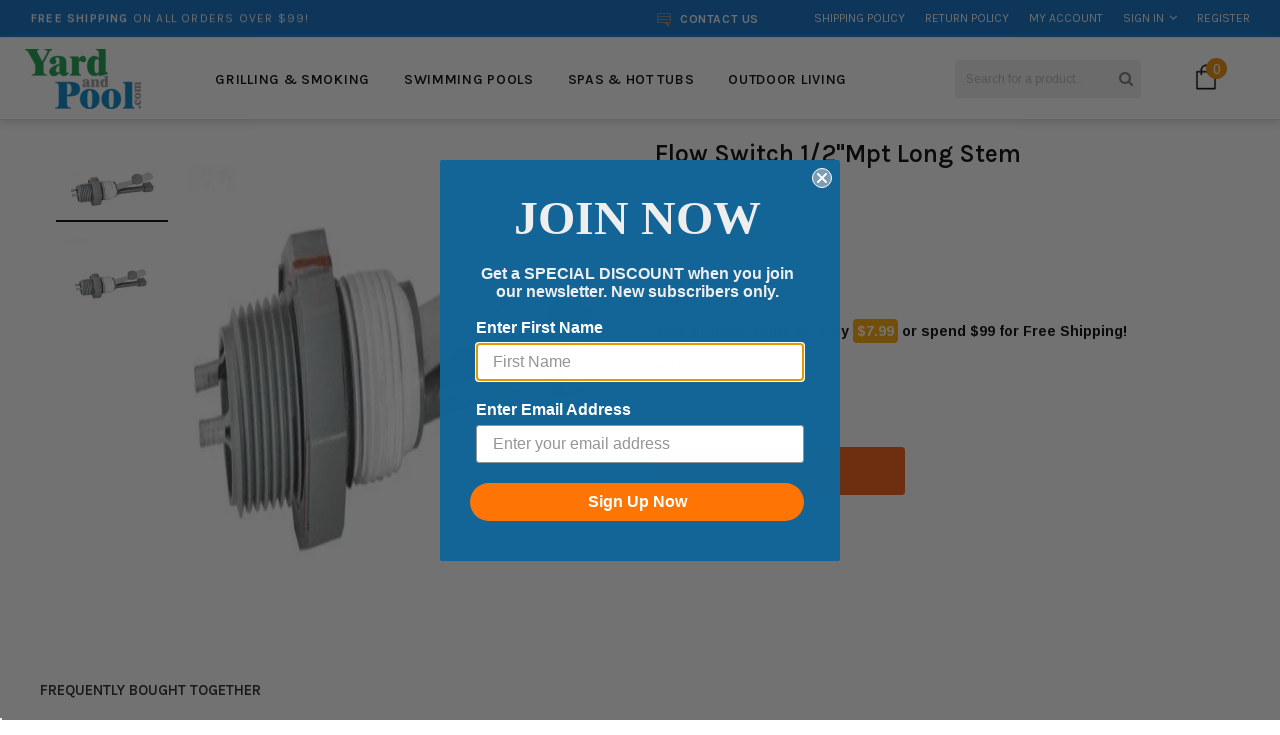

--- FILE ---
content_type: text/html; charset=utf-8
request_url: https://yardandpool.com/collections/harwil/products/flow-switch-1-2mpt-long-stem
body_size: 59160
content:
<!doctype html>
<!--[if IE 9]> <html class="ie9 no-js" lang="en"> <![endif]-->
<!--[if (gt IE 9)|!(IE)]><!--> <html class="no-js" lang="en"> <!--<![endif]-->
<head>
                  <meta name="msvalidate.01" content="DA6C40B6B3ACFD9A65AD65F4177D4660" />
  <meta name="google-site-verification" content="DzbpLad9cRtPuJS7YlUcR2CyUUcBJHm32NgfZjR-MAg" />
  <meta charset="utf-8">
  <meta http-equiv="X-UA-Compatible" content="IE=edge,chrome=1">
  <meta name='viewport' content='width=device-width,initial-scale=1.0, user-scalable=0' >
  <meta name="theme-color" content="">
  <link rel="canonical" href="https://yardandpool.com/products/flow-switch-1-2mpt-long-stem">
  <link href="//yardandpool.com/cdn/shop/t/10/assets/slick.css?v=28999468726494789991759976730" rel="stylesheet" type="text/css" media="all" />
 
  
    <link rel="shortcut icon" href="//yardandpool.com/cdn/shop/files/favicon_32x32.png?v=1613718829" type="image/png">
  

  
  
<!-- Added by AVADA SEO Suite -->









<meta property="og:site_name" content="Yardandpool.com">
<meta property="og:url" content="https://yardandpool.com/products/flow-switch-1-2mpt-long-stem">
<meta property="og:title" content="Flow Switch 1/2"Mpt Long Stem by Harwil">
<meta property="og:type" content="product">
<meta property="og:description" content="Flow Switch 1/2"Mpt Long Stem by Harwil available at Yardandpool.com! We have all of your Flow Switches needs. Free Shipping on orders over $99! Visit yardandpool.com today and purchase your Flow Switch 1/2"Mpt Long Stem."><meta property="product:availability" content="instock">
  <meta property="product:price:amount" content="73.24">
  <meta property="product:price:currency" content="USD"><meta property="og:image" content="http://yardandpool.com/cdn/shop/products/7f1a75974790c87e86c7bb6f6b3c6637.jpg?v=1757460803">
<meta property="og:image:secure_url" content="https://yardandpool.com/cdn/shop/products/7f1a75974790c87e86c7bb6f6b3c6637.jpg?v=1757460803">
<meta property="og:image:width" content="">
<meta property="og:image:height" content="">
<meta property="og:image:alt" content="">
    
<meta name="twitter:site" content="@Yardandpool.com"><meta name="twitter:card" content="summary_large_image">
<meta name="twitter:title" content="Flow Switch 1/2"Mpt Long Stem by Harwil">
<meta name="twitter:description" content="Flow Switch 1/2"Mpt Long Stem by Harwil available at Yardandpool.com! We have all of your Flow Switches needs. Free Shipping on orders ov...">
<meta name="twitter:image" content="http://yardandpool.com/cdn/shop/products/7f1a75974790c87e86c7bb6f6b3c6637.jpg?v=1757460803">
    




<meta name="twitter:image" content="http://yardandpool.com/cdn/shop/products/7f1a75974790c87e86c7bb6f6b3c6637.jpg?v=1757460803">
    




<!-- Added by AVADA SEO Suite: Product Structured Data -->
<script type="application/ld+json">{
"@context": "https://schema.org/",
"@type": "Product",
"@id": "https:\/\/yardandpool.com\/products\/flow-switch-1-2mpt-long-stem",
"name": "Flow Switch 1/2&quot;Mpt Long Stem",
"description": "Manufacturer Part #HRQ12D",
"brand": {
  "@type": "Brand",
  "name": "Harwil"
},
"offers": {
  "@type": "Offer",
  "price": "73.24",
  "priceCurrency": "USD",
  "itemCondition": "https://schema.org/NewCondition",
  "availability": "https://schema.org/InStock",
  "url": "https://yardandpool.com/products/flow-switch-1-2mpt-long-stem"
},
"image": [
  "https://yardandpool.com/cdn/shop/products/7f1a75974790c87e86c7bb6f6b3c6637.jpg?v=1757460803",
  "https://yardandpool.com/cdn/shop/products/HRQ12D.jpg?v=1757460805"
],
"releaseDate": "2019-03-15 08:54:07 -0400",
"sku": "HRQ12D",
"mpn": "HRQ12D"}</script>
<!-- /Added by AVADA SEO Suite --><!-- Added by AVADA SEO Suite: Breadcrumb Structured Data  -->
<script type="application/ld+json">{
  "@context": "https://schema.org",
  "@type": "BreadcrumbList",
  "itemListElement": [{
    "@type": "ListItem",
    "position": 1,
    "name": "Home",
    "item": "https://yardandpool.com"
  }, {
    "@type": "ListItem",
    "position": 2,
    "name": "Flow Switch 1/2&quot;Mpt Long Stem",
    "item": "https://yardandpool.com/products/flow-switch-1-2mpt-long-stem"
  }]
}
</script>
<!-- Added by AVADA SEO Suite -->



<!-- /Added by AVADA SEO Suite -->
<title>Flow Switch 1/2"Mpt Long Stem by Harwil</title>
  

  
  <meta name="description" content="Flow Switch 1/2&quot;Mpt Long Stem by Harwil available at Yardandpool.com! We have all of your Flow Switches needs. Free Shipping on orders over $99! Visit yardandpool.com today and purchase your Flow Switch 1/2&quot;Mpt Long Stem.">
  

  <!-- Product meta ================================================== -->
  


  <meta property="og:type" content="product">
  <meta property="og:title" content="Flow Switch 1/2&quot;Mpt Long Stem">
  
  <meta property="og:image" content="http://yardandpool.com/cdn/shop/products/7f1a75974790c87e86c7bb6f6b3c6637_grande.jpg?v=1757460803">
  <meta property="og:image:secure_url" content="https://yardandpool.com/cdn/shop/products/7f1a75974790c87e86c7bb6f6b3c6637_grande.jpg?v=1757460803">
  
  <meta property="og:image" content="http://yardandpool.com/cdn/shop/products/HRQ12D_grande.jpg?v=1757460805">
  <meta property="og:image:secure_url" content="https://yardandpool.com/cdn/shop/products/HRQ12D_grande.jpg?v=1757460805">
  
  <meta property="og:price:amount" content="73.24">
  <meta property="og:price:currency" content="USD">


  <meta property="og:description" content="Flow Switch 1/2&quot;Mpt Long Stem by Harwil available at Yardandpool.com! We have all of your Flow Switches needs. Free Shipping on orders over $99! Visit yardandpool.com today and purchase your Flow Switch 1/2&quot;Mpt Long Stem.">


  <meta property="og:url" content="https://yardandpool.com/products/flow-switch-1-2mpt-long-stem">
  <meta property="og:site_name" content="Yardandpool.com">
  <!-- /snippets/twitter-card.liquid -->





  <meta name="twitter:card" content="product">
  <meta name="twitter:title" content="Flow Switch 1/2"Mpt Long Stem">
  <meta name="twitter:description" content="
Manufacturer Part #
HRQ12D
">
  <meta name="twitter:image" content="https://yardandpool.com/cdn/shop/products/7f1a75974790c87e86c7bb6f6b3c6637_medium.jpg?v=1757460803">
  <meta name="twitter:image:width" content="240">
  <meta name="twitter:image:height" content="240">
  <meta name="twitter:label1" content="Price">
  <meta name="twitter:data1" content="$73.24 USD">
  
  <meta name="twitter:label2" content="Brand">
  <meta name="twitter:data2" content="Harwil">
  



  
   <!-- fonts -->
  

<script type="text/javascript">
  WebFontConfig = {
    google: { families: [       
      
      	
      	
      	'Roboto Condensed:100,200,300,400,500,600,700,800,900'
      	
      
      	
      	
      	,'Roboto:100,200,300,400,500,600,700,800,900'
      	
      
      	
      	
      	,'Montserrat:100,200,300,400,500,600,700,800,900'
      	
      
      	
      	
      	,'sans-serif:100,200,300,400,500,600,700,800,900'
      	
      
      	
      	
      	,'Fjalla One:100,200,300,400,500,600,700,800,900'
      	
      
      	
      	
      	,'Karla:100,200,300,400,500,600,700,800,900'
      	
      
      	
      	
      	,'Oswald:100,200,300,400,500,600,700,800,900'
      	
      
      	
      	
      	,'Arimo:100,200,300,400,500,600,700,800,900'
      	
      
      
    ] }
  };
  (function() {
    var wf = document.createElement('script');
    wf.src = ('https:' == document.location.protocol ? 'https' : 'http') +
      '://ajax.googleapis.com/ajax/libs/webfont/1/webfont.js';
    wf.type = 'text/javascript';
    wf.async = 'true';
    var s = document.getElementsByTagName('script')[0];
    s.parentNode.insertBefore(wf, s);
  })(); 
</script>
  
  <!-- Styles -->
  <link href="//yardandpool.com/cdn/shop/t/10/assets/bootstrap.min.css?v=9469943852048942931602786299" rel="stylesheet" type="text/css" media="all" />

<!-- Theme base and media queries -->
<link href="//yardandpool.com/cdn/shop/t/10/assets/owl.carousel.css?v=40205257402576527171602786353" rel="stylesheet" type="text/css" media="all" />
<link href="//yardandpool.com/cdn/shop/t/10/assets/owl.theme.css?v=169847067115308396321602786354" rel="stylesheet" type="text/css" media="all" />
<link href="//yardandpool.com/cdn/shop/t/10/assets/jcarousel.css?v=49044373492225475791602786334" rel="stylesheet" type="text/css" media="all" />
<link href="//yardandpool.com/cdn/shop/t/10/assets/selectize.bootstrap3.css?v=41335526497696487461602786358" rel="stylesheet" type="text/css" media="all" />
<link href="//yardandpool.com/cdn/shop/t/10/assets/jquery.fancybox.css?v=75695693733941562951602786338" rel="stylesheet" type="text/css" media="all" />
<link href="//yardandpool.com/cdn/shop/t/10/assets/component.css?v=121099943501351976721602786315" rel="stylesheet" type="text/css" media="all" />
<link href="//yardandpool.com/cdn/shop/t/10/assets/jquery.mmenu.all.css?v=148604202986345824071602786340" rel="stylesheet" type="text/css" media="all" />
<link href="//yardandpool.com/cdn/shop/t/10/assets/theme-styles.css?v=109510828823224301461700071172" rel="stylesheet" type="text/css" media="all" />
<link href="//yardandpool.com/cdn/shop/t/10/assets/theme-styles-setting.css?v=9912161393229182551636155219" rel="stylesheet" type="text/css" media="all" />
<link href="//yardandpool.com/cdn/shop/t/10/assets/theme-styles-responsive.css?v=66037097396612697981700071172" rel="stylesheet" type="text/css" media="all" />
<link href="//yardandpool.com/cdn/shop/t/10/assets/settings.css?v=83674191049788967951602786359" rel="stylesheet" type="text/css" media="all" />
<link href="//yardandpool.com/cdn/shop/t/10/assets/animate.css?v=3720460600505202271602786294" rel="stylesheet" type="text/css" media="all" />

<link rel="stylesheet" href="https://maxcdn.bootstrapcdn.com/font-awesome/4.5.0/css/font-awesome.min.css">

<link href="//yardandpool.com/cdn/shop/t/10/assets/settings.css?v=83674191049788967951602786359" rel="stylesheet" type="text/css" media="all" />

<style>        
  .selectize-control div[data-value~="1"] {background: url(//yardandpool.com/cdn/shop/t/10/assets/i-lang-1.png?v=170596593875287525321602786323) no-repeat;}        
  .selectize-control div[data-value~="2"] {background: url(//yardandpool.com/cdn/shop/t/10/assets/i-lang-2.png?v=5513001617867467761602786324) no-repeat;}        
</style>
  
  <!-- Scripts -->
  <script src="//ajax.googleapis.com/ajax/libs/jquery/1.11.0/jquery.min.js" type="text/javascript"></script>
<script src="//yardandpool.com/cdn/shop/t/10/assets/jquery-cookie.min.js?v=72365755745404048181602786335" type="text/javascript"></script>
<script src="//yardandpool.com/cdn/shop/t/10/assets/selectize.min.js?v=70245539515728390161602786358" type="text/javascript"></script>

<!-- <script src="//yardandpool.com/cdn/shop/t/10/assets/jquery.nicescroll.min.js?v=166122000064107150281602786341" type="text/javascript"></script> -->

<script src="//yardandpool.com/cdn/shop/t/10/assets/jquery.themepunch.plugins.min.js?v=71889877633198469721602786343" type="text/javascript"></script>
<script src="//yardandpool.com/cdn/shop/t/10/assets/jquery.themepunch.revolution.min.js?v=120188972286522878421602786344" type="text/javascript"></script>

<script>
  window.ajax_cart = false;
  window.money_format = "<span class=money>${{amount}} USD</span>";
  window.use_color_swatch = true;
  window.shop_currency = "USD";
  window.show_multiple_currencies = false;
  window.loading_url = "//yardandpool.com/cdn/shop/t/10/assets/loading.gif?v=50837312686733260831602786349"; 
  window.product_image_resize = true;
  window.file_url = "//yardandpool.com/cdn/shop/files/?v=41042";
  window.asset_url = "//yardandpool.com/cdn/shop/t/10/assets/soldout.png?v=53891134880621400261602786370";
  window.image_swap ="true";
  window.images_size = {
    is_crop: false,
    ratio_width : 3,
    ratio_height : 4,
  };
  window.inventory_text = {
    in_stock: "In stock",
    many_in_stock: "Many in stock",
    out_of_stock: "Out of stock",
    add_to_cart: "Add to Cart",
    sold_out: "Sold Out",
    unavailable: "Unavailable"
  };
  window.side_bar = {
    show_sidebar: "Show Sidebar",
    hide_sidebar: "Hide Sidebar"
  };
          
  window.multi_lang = false;
 
</script>



  <!-- Header hook for plugins ================================================== -->
  <script>window.performance && window.performance.mark && window.performance.mark('shopify.content_for_header.start');</script><meta name="google-site-verification" content="VuYTTBSvf0WttmNnIWApmFP3XlLPqBtuJJpjRRwzr6Q">
<meta id="shopify-digital-wallet" name="shopify-digital-wallet" content="/24415673/digital_wallets/dialog">
<meta name="shopify-checkout-api-token" content="06007131b5341d4b95e83cb52485bad1">
<meta id="in-context-paypal-metadata" data-shop-id="24415673" data-venmo-supported="true" data-environment="production" data-locale="en_US" data-paypal-v4="true" data-currency="USD">
<link rel="alternate" type="application/json+oembed" href="https://yardandpool.com/products/flow-switch-1-2mpt-long-stem.oembed">
<script async="async" src="/checkouts/internal/preloads.js?locale=en-US"></script>
<link rel="preconnect" href="https://shop.app" crossorigin="anonymous">
<script async="async" src="https://shop.app/checkouts/internal/preloads.js?locale=en-US&shop_id=24415673" crossorigin="anonymous"></script>
<script id="apple-pay-shop-capabilities" type="application/json">{"shopId":24415673,"countryCode":"US","currencyCode":"USD","merchantCapabilities":["supports3DS"],"merchantId":"gid:\/\/shopify\/Shop\/24415673","merchantName":"Yardandpool.com","requiredBillingContactFields":["postalAddress","email","phone"],"requiredShippingContactFields":["postalAddress","email","phone"],"shippingType":"shipping","supportedNetworks":["visa","masterCard","amex","discover","elo","jcb"],"total":{"type":"pending","label":"Yardandpool.com","amount":"1.00"},"shopifyPaymentsEnabled":true,"supportsSubscriptions":true}</script>
<script id="shopify-features" type="application/json">{"accessToken":"06007131b5341d4b95e83cb52485bad1","betas":["rich-media-storefront-analytics"],"domain":"yardandpool.com","predictiveSearch":true,"shopId":24415673,"locale":"en"}</script>
<script>var Shopify = Shopify || {};
Shopify.shop = "yardandpool-com.myshopify.com";
Shopify.locale = "en";
Shopify.currency = {"active":"USD","rate":"1.0"};
Shopify.country = "US";
Shopify.theme = {"name":"blackdeers-theme-source-1-0-0 [Afterpay 10\/15\/20]","id":83537756256,"schema_name":null,"schema_version":null,"theme_store_id":null,"role":"main"};
Shopify.theme.handle = "null";
Shopify.theme.style = {"id":null,"handle":null};
Shopify.cdnHost = "yardandpool.com/cdn";
Shopify.routes = Shopify.routes || {};
Shopify.routes.root = "/";</script>
<script type="module">!function(o){(o.Shopify=o.Shopify||{}).modules=!0}(window);</script>
<script>!function(o){function n(){var o=[];function n(){o.push(Array.prototype.slice.apply(arguments))}return n.q=o,n}var t=o.Shopify=o.Shopify||{};t.loadFeatures=n(),t.autoloadFeatures=n()}(window);</script>
<script>
  window.ShopifyPay = window.ShopifyPay || {};
  window.ShopifyPay.apiHost = "shop.app\/pay";
  window.ShopifyPay.redirectState = null;
</script>
<script id="shop-js-analytics" type="application/json">{"pageType":"product"}</script>
<script defer="defer" async type="module" src="//yardandpool.com/cdn/shopifycloud/shop-js/modules/v2/client.init-shop-cart-sync_BdyHc3Nr.en.esm.js"></script>
<script defer="defer" async type="module" src="//yardandpool.com/cdn/shopifycloud/shop-js/modules/v2/chunk.common_Daul8nwZ.esm.js"></script>
<script type="module">
  await import("//yardandpool.com/cdn/shopifycloud/shop-js/modules/v2/client.init-shop-cart-sync_BdyHc3Nr.en.esm.js");
await import("//yardandpool.com/cdn/shopifycloud/shop-js/modules/v2/chunk.common_Daul8nwZ.esm.js");

  window.Shopify.SignInWithShop?.initShopCartSync?.({"fedCMEnabled":true,"windoidEnabled":true});

</script>
<script defer="defer" async type="module" src="//yardandpool.com/cdn/shopifycloud/shop-js/modules/v2/client.payment-terms_MV4M3zvL.en.esm.js"></script>
<script defer="defer" async type="module" src="//yardandpool.com/cdn/shopifycloud/shop-js/modules/v2/chunk.common_Daul8nwZ.esm.js"></script>
<script defer="defer" async type="module" src="//yardandpool.com/cdn/shopifycloud/shop-js/modules/v2/chunk.modal_CQq8HTM6.esm.js"></script>
<script type="module">
  await import("//yardandpool.com/cdn/shopifycloud/shop-js/modules/v2/client.payment-terms_MV4M3zvL.en.esm.js");
await import("//yardandpool.com/cdn/shopifycloud/shop-js/modules/v2/chunk.common_Daul8nwZ.esm.js");
await import("//yardandpool.com/cdn/shopifycloud/shop-js/modules/v2/chunk.modal_CQq8HTM6.esm.js");

  
</script>
<script>
  window.Shopify = window.Shopify || {};
  if (!window.Shopify.featureAssets) window.Shopify.featureAssets = {};
  window.Shopify.featureAssets['shop-js'] = {"shop-cart-sync":["modules/v2/client.shop-cart-sync_QYOiDySF.en.esm.js","modules/v2/chunk.common_Daul8nwZ.esm.js"],"init-fed-cm":["modules/v2/client.init-fed-cm_DchLp9rc.en.esm.js","modules/v2/chunk.common_Daul8nwZ.esm.js"],"shop-button":["modules/v2/client.shop-button_OV7bAJc5.en.esm.js","modules/v2/chunk.common_Daul8nwZ.esm.js"],"init-windoid":["modules/v2/client.init-windoid_DwxFKQ8e.en.esm.js","modules/v2/chunk.common_Daul8nwZ.esm.js"],"shop-cash-offers":["modules/v2/client.shop-cash-offers_DWtL6Bq3.en.esm.js","modules/v2/chunk.common_Daul8nwZ.esm.js","modules/v2/chunk.modal_CQq8HTM6.esm.js"],"shop-toast-manager":["modules/v2/client.shop-toast-manager_CX9r1SjA.en.esm.js","modules/v2/chunk.common_Daul8nwZ.esm.js"],"init-shop-email-lookup-coordinator":["modules/v2/client.init-shop-email-lookup-coordinator_UhKnw74l.en.esm.js","modules/v2/chunk.common_Daul8nwZ.esm.js"],"pay-button":["modules/v2/client.pay-button_DzxNnLDY.en.esm.js","modules/v2/chunk.common_Daul8nwZ.esm.js"],"avatar":["modules/v2/client.avatar_BTnouDA3.en.esm.js"],"init-shop-cart-sync":["modules/v2/client.init-shop-cart-sync_BdyHc3Nr.en.esm.js","modules/v2/chunk.common_Daul8nwZ.esm.js"],"shop-login-button":["modules/v2/client.shop-login-button_D8B466_1.en.esm.js","modules/v2/chunk.common_Daul8nwZ.esm.js","modules/v2/chunk.modal_CQq8HTM6.esm.js"],"init-customer-accounts-sign-up":["modules/v2/client.init-customer-accounts-sign-up_C8fpPm4i.en.esm.js","modules/v2/client.shop-login-button_D8B466_1.en.esm.js","modules/v2/chunk.common_Daul8nwZ.esm.js","modules/v2/chunk.modal_CQq8HTM6.esm.js"],"init-shop-for-new-customer-accounts":["modules/v2/client.init-shop-for-new-customer-accounts_CVTO0Ztu.en.esm.js","modules/v2/client.shop-login-button_D8B466_1.en.esm.js","modules/v2/chunk.common_Daul8nwZ.esm.js","modules/v2/chunk.modal_CQq8HTM6.esm.js"],"init-customer-accounts":["modules/v2/client.init-customer-accounts_dRgKMfrE.en.esm.js","modules/v2/client.shop-login-button_D8B466_1.en.esm.js","modules/v2/chunk.common_Daul8nwZ.esm.js","modules/v2/chunk.modal_CQq8HTM6.esm.js"],"shop-follow-button":["modules/v2/client.shop-follow-button_CkZpjEct.en.esm.js","modules/v2/chunk.common_Daul8nwZ.esm.js","modules/v2/chunk.modal_CQq8HTM6.esm.js"],"lead-capture":["modules/v2/client.lead-capture_BntHBhfp.en.esm.js","modules/v2/chunk.common_Daul8nwZ.esm.js","modules/v2/chunk.modal_CQq8HTM6.esm.js"],"checkout-modal":["modules/v2/client.checkout-modal_CfxcYbTm.en.esm.js","modules/v2/chunk.common_Daul8nwZ.esm.js","modules/v2/chunk.modal_CQq8HTM6.esm.js"],"shop-login":["modules/v2/client.shop-login_Da4GZ2H6.en.esm.js","modules/v2/chunk.common_Daul8nwZ.esm.js","modules/v2/chunk.modal_CQq8HTM6.esm.js"],"payment-terms":["modules/v2/client.payment-terms_MV4M3zvL.en.esm.js","modules/v2/chunk.common_Daul8nwZ.esm.js","modules/v2/chunk.modal_CQq8HTM6.esm.js"]};
</script>
<script>(function() {
  var isLoaded = false;
  function asyncLoad() {
    if (isLoaded) return;
    isLoaded = true;
    var urls = ["https:\/\/cdn-scripts.signifyd.com\/shopify\/script-tag.js?shop=yardandpool-com.myshopify.com","https:\/\/seo.apps.avada.io\/avada-seo-installed.js?shop=yardandpool-com.myshopify.com","https:\/\/meggnotec.ams3.digitaloceanspaces.com\/sfy\/assets\/kgceeeoIAfhwpxr\/js\/widget.js?shop=yardandpool-com.myshopify.com","https:\/\/cdn.hextom.com\/js\/ultimatesalesboost.js?shop=yardandpool-com.myshopify.com","https:\/\/cdn.hextom.com\/js\/eventpromotionbar.js?shop=yardandpool-com.myshopify.com"];
    for (var i = 0; i < urls.length; i++) {
      var s = document.createElement('script');
      s.type = 'text/javascript';
      s.async = true;
      s.src = urls[i];
      var x = document.getElementsByTagName('script')[0];
      x.parentNode.insertBefore(s, x);
    }
  };
  if(window.attachEvent) {
    window.attachEvent('onload', asyncLoad);
  } else {
    window.addEventListener('load', asyncLoad, false);
  }
})();</script>
<script id="__st">var __st={"a":24415673,"offset":-18000,"reqid":"7e721130-6899-4a99-965e-deebff902aea-1768996558","pageurl":"yardandpool.com\/collections\/harwil\/products\/flow-switch-1-2mpt-long-stem","u":"6f33fa03e3b2","p":"product","rtyp":"product","rid":522752163872};</script>
<script>window.ShopifyPaypalV4VisibilityTracking = true;</script>
<script id="captcha-bootstrap">!function(){'use strict';const t='contact',e='account',n='new_comment',o=[[t,t],['blogs',n],['comments',n],[t,'customer']],c=[[e,'customer_login'],[e,'guest_login'],[e,'recover_customer_password'],[e,'create_customer']],r=t=>t.map((([t,e])=>`form[action*='/${t}']:not([data-nocaptcha='true']) input[name='form_type'][value='${e}']`)).join(','),a=t=>()=>t?[...document.querySelectorAll(t)].map((t=>t.form)):[];function s(){const t=[...o],e=r(t);return a(e)}const i='password',u='form_key',d=['recaptcha-v3-token','g-recaptcha-response','h-captcha-response',i],f=()=>{try{return window.sessionStorage}catch{return}},m='__shopify_v',_=t=>t.elements[u];function p(t,e,n=!1){try{const o=window.sessionStorage,c=JSON.parse(o.getItem(e)),{data:r}=function(t){const{data:e,action:n}=t;return t[m]||n?{data:e,action:n}:{data:t,action:n}}(c);for(const[e,n]of Object.entries(r))t.elements[e]&&(t.elements[e].value=n);n&&o.removeItem(e)}catch(o){console.error('form repopulation failed',{error:o})}}const l='form_type',E='cptcha';function T(t){t.dataset[E]=!0}const w=window,h=w.document,L='Shopify',v='ce_forms',y='captcha';let A=!1;((t,e)=>{const n=(g='f06e6c50-85a8-45c8-87d0-21a2b65856fe',I='https://cdn.shopify.com/shopifycloud/storefront-forms-hcaptcha/ce_storefront_forms_captcha_hcaptcha.v1.5.2.iife.js',D={infoText:'Protected by hCaptcha',privacyText:'Privacy',termsText:'Terms'},(t,e,n)=>{const o=w[L][v],c=o.bindForm;if(c)return c(t,g,e,D).then(n);var r;o.q.push([[t,g,e,D],n]),r=I,A||(h.body.append(Object.assign(h.createElement('script'),{id:'captcha-provider',async:!0,src:r})),A=!0)});var g,I,D;w[L]=w[L]||{},w[L][v]=w[L][v]||{},w[L][v].q=[],w[L][y]=w[L][y]||{},w[L][y].protect=function(t,e){n(t,void 0,e),T(t)},Object.freeze(w[L][y]),function(t,e,n,w,h,L){const[v,y,A,g]=function(t,e,n){const i=e?o:[],u=t?c:[],d=[...i,...u],f=r(d),m=r(i),_=r(d.filter((([t,e])=>n.includes(e))));return[a(f),a(m),a(_),s()]}(w,h,L),I=t=>{const e=t.target;return e instanceof HTMLFormElement?e:e&&e.form},D=t=>v().includes(t);t.addEventListener('submit',(t=>{const e=I(t);if(!e)return;const n=D(e)&&!e.dataset.hcaptchaBound&&!e.dataset.recaptchaBound,o=_(e),c=g().includes(e)&&(!o||!o.value);(n||c)&&t.preventDefault(),c&&!n&&(function(t){try{if(!f())return;!function(t){const e=f();if(!e)return;const n=_(t);if(!n)return;const o=n.value;o&&e.removeItem(o)}(t);const e=Array.from(Array(32),(()=>Math.random().toString(36)[2])).join('');!function(t,e){_(t)||t.append(Object.assign(document.createElement('input'),{type:'hidden',name:u})),t.elements[u].value=e}(t,e),function(t,e){const n=f();if(!n)return;const o=[...t.querySelectorAll(`input[type='${i}']`)].map((({name:t})=>t)),c=[...d,...o],r={};for(const[a,s]of new FormData(t).entries())c.includes(a)||(r[a]=s);n.setItem(e,JSON.stringify({[m]:1,action:t.action,data:r}))}(t,e)}catch(e){console.error('failed to persist form',e)}}(e),e.submit())}));const S=(t,e)=>{t&&!t.dataset[E]&&(n(t,e.some((e=>e===t))),T(t))};for(const o of['focusin','change'])t.addEventListener(o,(t=>{const e=I(t);D(e)&&S(e,y())}));const B=e.get('form_key'),M=e.get(l),P=B&&M;t.addEventListener('DOMContentLoaded',(()=>{const t=y();if(P)for(const e of t)e.elements[l].value===M&&p(e,B);[...new Set([...A(),...v().filter((t=>'true'===t.dataset.shopifyCaptcha))])].forEach((e=>S(e,t)))}))}(h,new URLSearchParams(w.location.search),n,t,e,['guest_login'])})(!0,!0)}();</script>
<script integrity="sha256-4kQ18oKyAcykRKYeNunJcIwy7WH5gtpwJnB7kiuLZ1E=" data-source-attribution="shopify.loadfeatures" defer="defer" src="//yardandpool.com/cdn/shopifycloud/storefront/assets/storefront/load_feature-a0a9edcb.js" crossorigin="anonymous"></script>
<script crossorigin="anonymous" defer="defer" src="//yardandpool.com/cdn/shopifycloud/storefront/assets/shopify_pay/storefront-65b4c6d7.js?v=20250812"></script>
<script data-source-attribution="shopify.dynamic_checkout.dynamic.init">var Shopify=Shopify||{};Shopify.PaymentButton=Shopify.PaymentButton||{isStorefrontPortableWallets:!0,init:function(){window.Shopify.PaymentButton.init=function(){};var t=document.createElement("script");t.src="https://yardandpool.com/cdn/shopifycloud/portable-wallets/latest/portable-wallets.en.js",t.type="module",document.head.appendChild(t)}};
</script>
<script data-source-attribution="shopify.dynamic_checkout.buyer_consent">
  function portableWalletsHideBuyerConsent(e){var t=document.getElementById("shopify-buyer-consent"),n=document.getElementById("shopify-subscription-policy-button");t&&n&&(t.classList.add("hidden"),t.setAttribute("aria-hidden","true"),n.removeEventListener("click",e))}function portableWalletsShowBuyerConsent(e){var t=document.getElementById("shopify-buyer-consent"),n=document.getElementById("shopify-subscription-policy-button");t&&n&&(t.classList.remove("hidden"),t.removeAttribute("aria-hidden"),n.addEventListener("click",e))}window.Shopify?.PaymentButton&&(window.Shopify.PaymentButton.hideBuyerConsent=portableWalletsHideBuyerConsent,window.Shopify.PaymentButton.showBuyerConsent=portableWalletsShowBuyerConsent);
</script>
<script data-source-attribution="shopify.dynamic_checkout.cart.bootstrap">document.addEventListener("DOMContentLoaded",(function(){function t(){return document.querySelector("shopify-accelerated-checkout-cart, shopify-accelerated-checkout")}if(t())Shopify.PaymentButton.init();else{new MutationObserver((function(e,n){t()&&(Shopify.PaymentButton.init(),n.disconnect())})).observe(document.body,{childList:!0,subtree:!0})}}));
</script>
<link id="shopify-accelerated-checkout-styles" rel="stylesheet" media="screen" href="https://yardandpool.com/cdn/shopifycloud/portable-wallets/latest/accelerated-checkout-backwards-compat.css" crossorigin="anonymous">
<style id="shopify-accelerated-checkout-cart">
        #shopify-buyer-consent {
  margin-top: 1em;
  display: inline-block;
  width: 100%;
}

#shopify-buyer-consent.hidden {
  display: none;
}

#shopify-subscription-policy-button {
  background: none;
  border: none;
  padding: 0;
  text-decoration: underline;
  font-size: inherit;
  cursor: pointer;
}

#shopify-subscription-policy-button::before {
  box-shadow: none;
}

      </style>
<script id="sections-script" data-sections="header,brands-block" defer="defer" src="//yardandpool.com/cdn/shop/t/10/compiled_assets/scripts.js?v=41042"></script>
<script>window.performance && window.performance.mark && window.performance.mark('shopify.content_for_header.end');</script>

	<!-- "snippets/vitals-loader.liquid" was not rendered, the associated app was uninstalled -->
<script>window.BOLD = window.BOLD || {};
    window.BOLD.common = window.BOLD.common || {};
    window.BOLD.common.Shopify = window.BOLD.common.Shopify || {};
    window.BOLD.common.Shopify.shop = {
      domain: 'yardandpool.com',
      permanent_domain: 'yardandpool-com.myshopify.com',
      url: 'https://yardandpool.com',
      secure_url: 'https://yardandpool.com',
      money_format: "\u003cspan class=money\u003e${{amount}}\u003c\/span\u003e",
      currency: "USD"
    };
    window.BOLD.common.Shopify.customer = {
      id: null,
      tags: null,
    };
    window.BOLD.common.Shopify.cart = {"note":null,"attributes":{},"original_total_price":0,"total_price":0,"total_discount":0,"total_weight":0.0,"item_count":0,"items":[],"requires_shipping":false,"currency":"USD","items_subtotal_price":0,"cart_level_discount_applications":[],"checkout_charge_amount":0};
    window.BOLD.common.template = 'product';window.BOLD.common.Shopify.formatMoney = function(money, format) {
        function n(t, e) {
            return "undefined" == typeof t ? e : t
        }
        function r(t, e, r, i) {
            if (e = n(e, 2),
                r = n(r, ","),
                i = n(i, "."),
            isNaN(t) || null == t)
                return 0;
            t = (t / 100).toFixed(e);
            var o = t.split(".")
                , a = o[0].replace(/(\d)(?=(\d\d\d)+(?!\d))/g, "$1" + r)
                , s = o[1] ? i + o[1] : "";
            return a + s
        }
        "string" == typeof money && (money = money.replace(".", ""));
        var i = ""
            , o = /\{\{\s*(\w+)\s*\}\}/
            , a = format || window.BOLD.common.Shopify.shop.money_format || window.Shopify.money_format || "$ {{ amount }}";
        switch (a.match(o)[1]) {
            case "amount":
                i = r(money, 2, ",", ".");
                break;
            case "amount_no_decimals":
                i = r(money, 0, ",", ".");
                break;
            case "amount_with_comma_separator":
                i = r(money, 2, ".", ",");
                break;
            case "amount_no_decimals_with_comma_separator":
                i = r(money, 0, ".", ",");
                break;
            case "amount_with_space_separator":
                i = r(money, 2, " ", ",");
                break;
            case "amount_no_decimals_with_space_separator":
                i = r(money, 0, " ", ",");
                break;
            case "amount_with_apostrophe_separator":
                i = r(money, 2, "'", ".");
                break;
        }
        return a.replace(o, i);
    };
    window.BOLD.common.Shopify.saveProduct = function (handle, product, productData) {
      if (typeof handle === 'string' && typeof window.BOLD.common.Shopify.products[handle] === 'undefined') {
        if (typeof product === 'number') {
          window.BOLD.common.Shopify.handles[product] = handle;
          product = { id: product, product: productData };
        }
        window.BOLD.common.Shopify.products[handle] = product;
      }
    };
    window.BOLD.common.Shopify.saveVariant = function (variant_id, variant) {
      if (typeof variant_id === 'number' && typeof window.BOLD.common.Shopify.variants[variant_id] === 'undefined') {
        window.BOLD.common.Shopify.variants[variant_id] = variant;
      }
    };window.BOLD.common.Shopify.products = window.BOLD.common.Shopify.products || {};
    window.BOLD.common.Shopify.variants = window.BOLD.common.Shopify.variants || {};
    window.BOLD.common.Shopify.handles = window.BOLD.common.Shopify.handles || {};window.BOLD.common.Shopify.handle = "flow-switch-1-2mpt-long-stem"
window.BOLD.common.Shopify.saveProduct("flow-switch-1-2mpt-long-stem", 522752163872, {"id":522752163872,"title":"Flow Switch 1\/2\"Mpt Long Stem","handle":"flow-switch-1-2mpt-long-stem","description":"\u003cbr\u003e\u003cbr\u003e\u003ctable\u003e\u003ctr\u003e\n\u003ctd\u003eManufacturer Part #\u003c\/td\u003e\n\u003ctd\u003eHRQ12D\u003c\/td\u003e\n\u003c\/tr\u003e\u003c\/table\u003e","published_at":"2019-03-15T08:54:07-04:00","created_at":"2018-01-14T04:33:23-05:00","vendor":"Harwil","type":"Flow Switches","tags":["Baystate Fulfillment","Codisto-List","Codisto-List-Baystate","Ebay Upload","Expedited Shipping","first_class_baystate","flow-switches","harwil","Include Google Shopping Actions","no_product_recommendations","pool-parts","SALE10"],"price":7324,"price_min":7324,"price_max":7324,"available":true,"price_varies":false,"compare_at_price":null,"compare_at_price_min":0,"compare_at_price_max":0,"compare_at_price_varies":false,"variants":[{"id":5945094504480,"title":"Default Title","option1":"Default Title","option2":null,"option3":null,"sku":"HRQ12D","requires_shipping":true,"taxable":true,"featured_image":null,"available":true,"name":"Flow Switch 1\/2\"Mpt Long Stem","public_title":null,"options":["Default Title"],"price":7324,"weight":2722,"compare_at_price":null,"inventory_quantity":16,"inventory_management":"shopify","inventory_policy":"deny","barcode":"","requires_selling_plan":false,"selling_plan_allocations":[],"quantity_rule":{"min":1,"max":null,"increment":1}}],"images":["\/\/yardandpool.com\/cdn\/shop\/products\/7f1a75974790c87e86c7bb6f6b3c6637.jpg?v=1757460803","\/\/yardandpool.com\/cdn\/shop\/products\/HRQ12D.jpg?v=1757460805"],"featured_image":"\/\/yardandpool.com\/cdn\/shop\/products\/7f1a75974790c87e86c7bb6f6b3c6637.jpg?v=1757460803","options":["Title"],"media":[{"alt":"Flow Switch 1\/2\"Mpt Long Stem - Yardandpool.com","id":1052034891872,"position":1,"preview_image":{"aspect_ratio":2.23,"height":269,"width":600,"src":"\/\/yardandpool.com\/cdn\/shop\/products\/7f1a75974790c87e86c7bb6f6b3c6637.jpg?v=1757460803"},"aspect_ratio":2.23,"height":269,"media_type":"image","src":"\/\/yardandpool.com\/cdn\/shop\/products\/7f1a75974790c87e86c7bb6f6b3c6637.jpg?v=1757460803","width":600},{"alt":"Flow Switch 1\/2\"Mpt Long Stem - Yardandpool.com","id":9236016365664,"position":2,"preview_image":{"aspect_ratio":0.999,"height":800,"width":799,"src":"\/\/yardandpool.com\/cdn\/shop\/products\/HRQ12D.jpg?v=1757460805"},"aspect_ratio":0.999,"height":800,"media_type":"image","src":"\/\/yardandpool.com\/cdn\/shop\/products\/HRQ12D.jpg?v=1757460805","width":799}],"requires_selling_plan":false,"selling_plan_groups":[],"content":"\u003cbr\u003e\u003cbr\u003e\u003ctable\u003e\u003ctr\u003e\n\u003ctd\u003eManufacturer Part #\u003c\/td\u003e\n\u003ctd\u003eHRQ12D\u003c\/td\u003e\n\u003c\/tr\u003e\u003c\/table\u003e"});window.BOLD.common.Shopify.saveVariant(5945094504480, { variant: {"id":5945094504480,"title":"Default Title","option1":"Default Title","option2":null,"option3":null,"sku":"HRQ12D","requires_shipping":true,"taxable":true,"featured_image":null,"available":true,"name":"Flow Switch 1\/2\"Mpt Long Stem","public_title":null,"options":["Default Title"],"price":7324,"weight":2722,"compare_at_price":null,"inventory_quantity":16,"inventory_management":"shopify","inventory_policy":"deny","barcode":"","requires_selling_plan":false,"selling_plan_allocations":[],"quantity_rule":{"min":1,"max":null,"increment":1}}, inventory_quantity: 16, product_id: 522752163872, product_handle: "flow-switch-1-2mpt-long-stem", price: 7324, variant_title: "Default Title", group_id: '', csp_metafield: {}});window.BOLD.apps_installed = {"Product Upsell":3} || {};window.BOLD.common.Shopify.saveProduct("flow-switch-1-mpt-15amp", 522805379104, {"id":522805379104,"title":"Flow Switch 1\" Mpt, 15Amp","handle":"flow-switch-1-mpt-15amp","description":"\u003cbr\u003e\u003cbr\u003e\u003ctable\u003e\u003ctr\u003e\n\u003ctd\u003eManufacturer Part #\u003c\/td\u003e\n\u003ctd\u003eHRQ8DSA10566\u003c\/td\u003e\n\u003c\/tr\u003e\u003c\/table\u003e","published_at":"2019-03-15T08:48:04-04:00","created_at":"2018-01-14T05:25:48-05:00","vendor":"Harwil","type":"Flow Switches","tags":["Baystate Fulfillment","Codisto-List","Codisto-List-Baystate","Ebay Upload","Expedited Shipping","first_class_baystate","flow-switches","harwil","Include Google Shopping Actions","no_product_recommendations","pool-parts","SALE10"],"price":8692,"price_min":8692,"price_max":8692,"available":true,"price_varies":false,"compare_at_price":null,"compare_at_price_min":0,"compare_at_price_max":0,"compare_at_price_varies":false,"variants":[{"id":5945185271840,"title":"Default Title","option1":"Default Title","option2":null,"option3":null,"sku":"HRQ8DSA10566","requires_shipping":true,"taxable":true,"featured_image":null,"available":true,"name":"Flow Switch 1\" Mpt, 15Amp","public_title":null,"options":["Default Title"],"price":8692,"weight":2722,"compare_at_price":null,"inventory_quantity":9,"inventory_management":"shopify","inventory_policy":"deny","barcode":"","requires_selling_plan":false,"selling_plan_allocations":[],"quantity_rule":{"min":1,"max":null,"increment":1}}],"images":["\/\/yardandpool.com\/cdn\/shop\/products\/319294b367d917fdbcfb191cb834e1b0.jpg?v=1757461653","\/\/yardandpool.com\/cdn\/shop\/products\/HRQ8DSA10566.jpg?v=1757461655"],"featured_image":"\/\/yardandpool.com\/cdn\/shop\/products\/319294b367d917fdbcfb191cb834e1b0.jpg?v=1757461653","options":["Title"],"media":[{"alt":"Flow Switch 1\" Mpt, 15Amp - Yardandpool.com","id":1052045934688,"position":1,"preview_image":{"aspect_ratio":2.727,"height":220,"width":600,"src":"\/\/yardandpool.com\/cdn\/shop\/products\/319294b367d917fdbcfb191cb834e1b0.jpg?v=1757461653"},"aspect_ratio":2.727,"height":220,"media_type":"image","src":"\/\/yardandpool.com\/cdn\/shop\/products\/319294b367d917fdbcfb191cb834e1b0.jpg?v=1757461653","width":600},{"alt":"Flow Switch 1\" Mpt, 15Amp - Yardandpool.com","id":9236016431200,"position":2,"preview_image":{"aspect_ratio":1.0,"height":800,"width":800,"src":"\/\/yardandpool.com\/cdn\/shop\/products\/HRQ8DSA10566.jpg?v=1757461655"},"aspect_ratio":1.0,"height":800,"media_type":"image","src":"\/\/yardandpool.com\/cdn\/shop\/products\/HRQ8DSA10566.jpg?v=1757461655","width":800}],"requires_selling_plan":false,"selling_plan_groups":[],"content":"\u003cbr\u003e\u003cbr\u003e\u003ctable\u003e\u003ctr\u003e\n\u003ctd\u003eManufacturer Part #\u003c\/td\u003e\n\u003ctd\u003eHRQ8DSA10566\u003c\/td\u003e\n\u003c\/tr\u003e\u003c\/table\u003e"});window.BOLD.common.Shopify.saveVariant(5945185271840, { variant: {"id":5945185271840,"title":"Default Title","option1":"Default Title","option2":null,"option3":null,"sku":"HRQ8DSA10566","requires_shipping":true,"taxable":true,"featured_image":null,"available":true,"name":"Flow Switch 1\" Mpt, 15Amp","public_title":null,"options":["Default Title"],"price":8692,"weight":2722,"compare_at_price":null,"inventory_quantity":9,"inventory_management":"shopify","inventory_policy":"deny","barcode":"","requires_selling_plan":false,"selling_plan_allocations":[],"quantity_rule":{"min":1,"max":null,"increment":1}}, inventory_quantity: 9, product_id: 522805379104, product_handle: "flow-switch-1-mpt-15amp", price: 8692, variant_title: "Default Title", group_id: '', csp_metafield: {}});window.BOLD.common.Shopify.saveProduct("flow-switch-1-2mpt-long-stem", 522752163872, {"id":522752163872,"title":"Flow Switch 1\/2\"Mpt Long Stem","handle":"flow-switch-1-2mpt-long-stem","description":"\u003cbr\u003e\u003cbr\u003e\u003ctable\u003e\u003ctr\u003e\n\u003ctd\u003eManufacturer Part #\u003c\/td\u003e\n\u003ctd\u003eHRQ12D\u003c\/td\u003e\n\u003c\/tr\u003e\u003c\/table\u003e","published_at":"2019-03-15T08:54:07-04:00","created_at":"2018-01-14T04:33:23-05:00","vendor":"Harwil","type":"Flow Switches","tags":["Baystate Fulfillment","Codisto-List","Codisto-List-Baystate","Ebay Upload","Expedited Shipping","first_class_baystate","flow-switches","harwil","Include Google Shopping Actions","no_product_recommendations","pool-parts","SALE10"],"price":7324,"price_min":7324,"price_max":7324,"available":true,"price_varies":false,"compare_at_price":null,"compare_at_price_min":0,"compare_at_price_max":0,"compare_at_price_varies":false,"variants":[{"id":5945094504480,"title":"Default Title","option1":"Default Title","option2":null,"option3":null,"sku":"HRQ12D","requires_shipping":true,"taxable":true,"featured_image":null,"available":true,"name":"Flow Switch 1\/2\"Mpt Long Stem","public_title":null,"options":["Default Title"],"price":7324,"weight":2722,"compare_at_price":null,"inventory_quantity":16,"inventory_management":"shopify","inventory_policy":"deny","barcode":"","requires_selling_plan":false,"selling_plan_allocations":[],"quantity_rule":{"min":1,"max":null,"increment":1}}],"images":["\/\/yardandpool.com\/cdn\/shop\/products\/7f1a75974790c87e86c7bb6f6b3c6637.jpg?v=1757460803","\/\/yardandpool.com\/cdn\/shop\/products\/HRQ12D.jpg?v=1757460805"],"featured_image":"\/\/yardandpool.com\/cdn\/shop\/products\/7f1a75974790c87e86c7bb6f6b3c6637.jpg?v=1757460803","options":["Title"],"media":[{"alt":"Flow Switch 1\/2\"Mpt Long Stem - Yardandpool.com","id":1052034891872,"position":1,"preview_image":{"aspect_ratio":2.23,"height":269,"width":600,"src":"\/\/yardandpool.com\/cdn\/shop\/products\/7f1a75974790c87e86c7bb6f6b3c6637.jpg?v=1757460803"},"aspect_ratio":2.23,"height":269,"media_type":"image","src":"\/\/yardandpool.com\/cdn\/shop\/products\/7f1a75974790c87e86c7bb6f6b3c6637.jpg?v=1757460803","width":600},{"alt":"Flow Switch 1\/2\"Mpt Long Stem - Yardandpool.com","id":9236016365664,"position":2,"preview_image":{"aspect_ratio":0.999,"height":800,"width":799,"src":"\/\/yardandpool.com\/cdn\/shop\/products\/HRQ12D.jpg?v=1757460805"},"aspect_ratio":0.999,"height":800,"media_type":"image","src":"\/\/yardandpool.com\/cdn\/shop\/products\/HRQ12D.jpg?v=1757460805","width":799}],"requires_selling_plan":false,"selling_plan_groups":[],"content":"\u003cbr\u003e\u003cbr\u003e\u003ctable\u003e\u003ctr\u003e\n\u003ctd\u003eManufacturer Part #\u003c\/td\u003e\n\u003ctd\u003eHRQ12D\u003c\/td\u003e\n\u003c\/tr\u003e\u003c\/table\u003e"});window.BOLD.common.Shopify.saveVariant(5945094504480, { variant: {"id":5945094504480,"title":"Default Title","option1":"Default Title","option2":null,"option3":null,"sku":"HRQ12D","requires_shipping":true,"taxable":true,"featured_image":null,"available":true,"name":"Flow Switch 1\/2\"Mpt Long Stem","public_title":null,"options":["Default Title"],"price":7324,"weight":2722,"compare_at_price":null,"inventory_quantity":16,"inventory_management":"shopify","inventory_policy":"deny","barcode":"","requires_selling_plan":false,"selling_plan_allocations":[],"quantity_rule":{"min":1,"max":null,"increment":1}}, inventory_quantity: 16, product_id: 522752163872, product_handle: "flow-switch-1-2mpt-long-stem", price: 7324, variant_title: "Default Title", group_id: '', csp_metafield: {}});window.BOLD.common.Shopify.metafields = window.BOLD.common.Shopify.metafields || {};window.BOLD.common.Shopify.metafields["bold_rp"] = {};window.BOLD.common.Shopify.metafields["bold_csp_defaults"] = {};</script>
<link href="//yardandpool.com/cdn/shop/t/10/assets/bold-upsell.css?v=51915886505602322711602786299" rel="stylesheet" type="text/css" media="all" />
<link href="//yardandpool.com/cdn/shop/t/10/assets/bold-upsell-custom.css?v=150135899998303055901602786298" rel="stylesheet" type="text/css" media="all" /><!--[if lt IE 9]>
  <script src="//html5shiv.googlecode.com/svn/trunk/html5.js" type="text/javascript"></script>
  <![endif]-->

  
  
    
  <script>(function(w,d,t,r,u){var f,n,i;w[u]=w[u]||[],f=function(){var o={ti:"13008358"};o.q=w[u],w[u]=new UET(o),w[u].push("pageLoad")},n=d.createElement(t),n.src=r,n.async=1,n.onload=n.onreadystatechange=function(){var s=this.readyState;s&&s!=="loaded"&&s!=="complete"||(f(),n.onload=n.onreadystatechange=null)},i=d.getElementsByTagName(t)[0],i.parentNode.insertBefore(n,i)})(window,document,"script","//bat.bing.com/bat.js","uetq");window.uetq = window.uetq || [];window.uetq.push('event', {'revenue_value': 'REPLACE_WITH_REVENUE_VALUE', 'currency': 'REPLACE_WITH_CURRENCY_CODE'});</script>
  
<div id="shopify-section-filter-menu-settings" class="shopify-section"><style type="text/css">
/*  Filter Menu Color and Image Section CSS */</style>
<link href="//yardandpool.com/cdn/shop/t/10/assets/filter-menu.scss.css?v=69577623699665975221700071172" rel="stylesheet" type="text/css" media="all" />
<script src="//yardandpool.com/cdn/shop/t/10/assets/filter-menu.js?v=83923175438476356391602786394" type="text/javascript"></script>





</div>



<script async src="https://assets.loopclub.io/recommendations/storefront/js/personalized-recommendations-v1.js?shop=yardandpool-com.myshopify.com"></script>
        


  
<!-- Start of Judge.me Core -->
<link rel="dns-prefetch" href="https://cdn.judge.me/">
<script data-cfasync='false' class='jdgm-settings-script'>window.jdgmSettings={"pagination":5,"disable_web_reviews":false,"badge_no_review_text":"No Reviews Yet","badge_n_reviews_text":"{{ n }} review/reviews","badge_star_color":"#fbcd0a","hide_badge_preview_if_no_reviews":false,"badge_hide_text":false,"enforce_center_preview_badge":false,"widget_title":"Customer Reviews","widget_open_form_text":"Write a review","widget_close_form_text":"Cancel review","widget_refresh_page_text":"Refresh page","widget_summary_text":"Based on {{ number_of_reviews }} review/reviews","widget_no_review_text":"Be the first to write a review","widget_name_field_text":"Display name","widget_verified_name_field_text":"Verified Name (public)","widget_name_placeholder_text":"Display name","widget_required_field_error_text":"This field is required.","widget_email_field_text":"Email address","widget_verified_email_field_text":"Verified Email (private, can not be edited)","widget_email_placeholder_text":"Your email address","widget_email_field_error_text":"Please enter a valid email address.","widget_rating_field_text":"Rating","widget_review_title_field_text":"Review Title","widget_review_title_placeholder_text":"Give your review a title","widget_review_body_field_text":"Review content","widget_review_body_placeholder_text":"Start writing here...","widget_pictures_field_text":"Picture/Video (optional)","widget_submit_review_text":"Submit Review","widget_submit_verified_review_text":"Submit Verified Review","widget_submit_success_msg_with_auto_publish":"Thank you! Your review will be published as soon as it is approved by the shop admin.","widget_submit_success_msg_no_auto_publish":"Thank you! Your review will be published as soon as it is approved by the shop admin.","widget_show_default_reviews_out_of_total_text":"Showing {{ n_reviews_shown }} out of {{ n_reviews }} reviews.","widget_show_all_link_text":"Show all","widget_show_less_link_text":"Show less","widget_author_said_text":"{{ reviewer_name }} said:","widget_days_text":"{{ n }} days ago","widget_weeks_text":"{{ n }} week/weeks ago","widget_months_text":"{{ n }} month/months ago","widget_years_text":"{{ n }} year/years ago","widget_yesterday_text":"Yesterday","widget_today_text":"Today","widget_replied_text":"\u003e\u003e {{ shop_name }} replied:","widget_read_more_text":"Read more","widget_reviewer_name_as_initial":"last_initial","widget_rating_filter_color":"","widget_rating_filter_see_all_text":"See all reviews","widget_sorting_most_recent_text":"Most Recent","widget_sorting_highest_rating_text":"Highest Rating","widget_sorting_lowest_rating_text":"Lowest Rating","widget_sorting_with_pictures_text":"Only Pictures","widget_sorting_most_helpful_text":"Most Helpful","widget_open_question_form_text":"Ask a question","widget_reviews_subtab_text":"Reviews","widget_questions_subtab_text":"Questions","widget_question_label_text":"Question","widget_answer_label_text":"Answer","widget_question_placeholder_text":"Ask your question here","widget_submit_question_text":"Submit Question","widget_question_submit_success_text":"Thank you for your question! We will notify you via email once it has been answered.","widget_star_color":"#fbcd0a","verified_badge_text":"Verified","verified_badge_bg_color":"","verified_badge_text_color":"","verified_badge_placement":"left-of-reviewer-name","widget_review_max_height":5,"widget_hide_border":false,"widget_social_share":false,"widget_thumb":true,"widget_review_location_show":false,"widget_location_format":"country_state_iso_code","all_reviews_include_out_of_store_products":true,"all_reviews_out_of_store_text":"(out of stock)","all_reviews_pagination":100,"all_reviews_product_name_prefix_text":"about","enable_review_pictures":true,"enable_question_anwser":true,"widget_theme":"","review_date_format":"mm/dd/yyyy","default_sort_method":"highest-rating","widget_product_reviews_subtab_text":"Product Reviews","widget_shop_reviews_subtab_text":"Shop Reviews","widget_other_products_reviews_text":"Reviews for other products","widget_store_reviews_subtab_text":"Store reviews","widget_no_store_reviews_text":"This store hasn't received any reviews yet","widget_web_restriction_product_reviews_text":"This product hasn't received any reviews yet","widget_no_items_text":"No items found","widget_show_more_text":"Show more","widget_write_a_store_review_text":"Write a Store Review","widget_other_languages_heading":"Reviews in Other Languages","widget_translate_review_text":"Translate review to {{ language }}","widget_translating_review_text":"Translating...","widget_show_original_translation_text":"Show original ({{ language }})","widget_translate_review_failed_text":"Review couldn't be translated.","widget_translate_review_retry_text":"Retry","widget_translate_review_try_again_later_text":"Try again later","show_product_url_for_grouped_product":false,"widget_sorting_pictures_first_text":"Pictures First","show_pictures_on_all_rev_page_mobile":false,"show_pictures_on_all_rev_page_desktop":false,"floating_tab_hide_mobile_install_preference":false,"floating_tab_button_name":"★ Reviews","floating_tab_title":"Let customers speak for us","floating_tab_button_color":"","floating_tab_button_background_color":"","floating_tab_url":"","floating_tab_url_enabled":true,"floating_tab_tab_style":"text","all_reviews_text_badge_text":"Customers rate us {{ shop.metafields.judgeme.all_reviews_rating | round: 1 }}/5 based on {{ shop.metafields.judgeme.all_reviews_count }} reviews.","all_reviews_text_badge_text_branded_style":"{{ shop.metafields.judgeme.all_reviews_rating | round: 1 }} out of 5 stars based on {{ shop.metafields.judgeme.all_reviews_count }} reviews","is_all_reviews_text_badge_a_link":false,"show_stars_for_all_reviews_text_badge":false,"all_reviews_text_badge_url":"","all_reviews_text_style":"text","all_reviews_text_color_style":"judgeme_brand_color","all_reviews_text_color":"#108474","all_reviews_text_show_jm_brand":true,"featured_carousel_show_header":true,"featured_carousel_title":"OUR CUSTOMERS LOVE US!","testimonials_carousel_title":"Customers are saying","videos_carousel_title":"Real customer stories","cards_carousel_title":"Customers are saying","featured_carousel_count_text":"from {{ n }} reviews","featured_carousel_add_link_to_all_reviews_page":false,"featured_carousel_url":"","featured_carousel_show_images":true,"featured_carousel_autoslide_interval":5,"featured_carousel_arrows_on_the_sides":false,"featured_carousel_height":250,"featured_carousel_width":100,"featured_carousel_image_size":70,"featured_carousel_image_height":250,"featured_carousel_arrow_color":"#000000","verified_count_badge_style":"vintage","verified_count_badge_orientation":"horizontal","verified_count_badge_color_style":"judgeme_brand_color","verified_count_badge_color":"#108474","is_verified_count_badge_a_link":true,"verified_count_badge_url":"","verified_count_badge_show_jm_brand":true,"widget_rating_preset_default":5,"widget_first_sub_tab":"product-reviews","widget_show_histogram":true,"widget_histogram_use_custom_color":false,"widget_pagination_use_custom_color":true,"widget_star_use_custom_color":true,"widget_verified_badge_use_custom_color":false,"widget_write_review_use_custom_color":false,"picture_reminder_submit_button":"Upload Pictures","enable_review_videos":true,"mute_video_by_default":false,"widget_sorting_videos_first_text":"Videos First","widget_review_pending_text":"Pending","featured_carousel_items_for_large_screen":3,"social_share_options_order":"Facebook,Twitter,Pinterest,LinkedIn","remove_microdata_snippet":false,"disable_json_ld":false,"enable_json_ld_products":false,"preview_badge_show_question_text":true,"preview_badge_no_question_text":"Ask a Question","preview_badge_n_question_text":"{{ number_of_questions }} question/questions","qa_badge_show_icon":true,"qa_badge_position":"same-row","remove_judgeme_branding":true,"widget_add_search_bar":false,"widget_search_bar_placeholder":"Search","widget_sorting_verified_only_text":"Verified only","featured_carousel_theme":"default","featured_carousel_show_rating":true,"featured_carousel_show_title":true,"featured_carousel_show_body":true,"featured_carousel_show_date":false,"featured_carousel_show_reviewer":true,"featured_carousel_show_product":false,"featured_carousel_header_background_color":"#108474","featured_carousel_header_text_color":"#ffffff","featured_carousel_name_product_separator":"reviewed","featured_carousel_full_star_background":"#108474","featured_carousel_empty_star_background":"#dadada","featured_carousel_vertical_theme_background":"#f9fafb","featured_carousel_verified_badge_enable":false,"featured_carousel_verified_badge_color":"#108474","featured_carousel_border_style":"round","featured_carousel_review_line_length_limit":3,"featured_carousel_more_reviews_button_text":"Read more reviews","featured_carousel_view_product_button_text":"View product","all_reviews_page_load_reviews_on":"scroll","all_reviews_page_load_more_text":"Load More Reviews","disable_fb_tab_reviews":false,"enable_ajax_cdn_cache":false,"widget_public_name_text":"displayed publicly like","default_reviewer_name":"John Smith","default_reviewer_name_has_non_latin":true,"widget_reviewer_anonymous":"Anonymous","medals_widget_title":"Judge.me Review Medals","medals_widget_background_color":"#f9fafb","medals_widget_position":"footer_all_pages","medals_widget_border_color":"#f9fafb","medals_widget_verified_text_position":"left","medals_widget_use_monochromatic_version":false,"medals_widget_elements_color":"#108474","show_reviewer_avatar":true,"widget_invalid_yt_video_url_error_text":"Not a YouTube video URL","widget_max_length_field_error_text":"Please enter no more than {0} characters.","widget_show_country_flag":false,"widget_show_collected_via_shop_app":true,"widget_verified_by_shop_badge_style":"light","widget_verified_by_shop_text":"Verified by Shop","widget_show_photo_gallery":true,"widget_load_with_code_splitting":true,"widget_ugc_install_preference":false,"widget_ugc_title":"Made by us, Shared by you","widget_ugc_subtitle":"Tag us to see your picture featured in our page","widget_ugc_arrows_color":"#ffffff","widget_ugc_primary_button_text":"Buy Now","widget_ugc_primary_button_background_color":"#108474","widget_ugc_primary_button_text_color":"#ffffff","widget_ugc_primary_button_border_width":"0","widget_ugc_primary_button_border_style":"none","widget_ugc_primary_button_border_color":"#108474","widget_ugc_primary_button_border_radius":"25","widget_ugc_secondary_button_text":"Load More","widget_ugc_secondary_button_background_color":"#ffffff","widget_ugc_secondary_button_text_color":"#108474","widget_ugc_secondary_button_border_width":"2","widget_ugc_secondary_button_border_style":"solid","widget_ugc_secondary_button_border_color":"#108474","widget_ugc_secondary_button_border_radius":"25","widget_ugc_reviews_button_text":"View Reviews","widget_ugc_reviews_button_background_color":"#ffffff","widget_ugc_reviews_button_text_color":"#108474","widget_ugc_reviews_button_border_width":"2","widget_ugc_reviews_button_border_style":"solid","widget_ugc_reviews_button_border_color":"#108474","widget_ugc_reviews_button_border_radius":"25","widget_ugc_reviews_button_link_to":"judgeme-reviews-page","widget_ugc_show_post_date":true,"widget_ugc_max_width":"800","widget_rating_metafield_value_type":true,"widget_primary_color":"#14b726","widget_enable_secondary_color":false,"widget_secondary_color":"#edf5f5","widget_summary_average_rating_text":"{{ average_rating }} out of 5","widget_media_grid_title":"Customer photos \u0026 videos","widget_media_grid_see_more_text":"See more","widget_round_style":false,"widget_show_product_medals":true,"widget_verified_by_judgeme_text":"Verified by Judge.me","widget_show_store_medals":true,"widget_verified_by_judgeme_text_in_store_medals":"Verified by Judge.me","widget_media_field_exceed_quantity_message":"Sorry, we can only accept {{ max_media }} for one review.","widget_media_field_exceed_limit_message":"{{ file_name }} is too large, please select a {{ media_type }} less than {{ size_limit }}MB.","widget_review_submitted_text":"Review Submitted!","widget_question_submitted_text":"Question Submitted!","widget_close_form_text_question":"Cancel","widget_write_your_answer_here_text":"Write your answer here","widget_enabled_branded_link":true,"widget_show_collected_by_judgeme":false,"widget_reviewer_name_color":"","widget_write_review_text_color":"","widget_write_review_bg_color":"","widget_collected_by_judgeme_text":"collected by Judge.me","widget_pagination_type":"standard","widget_load_more_text":"Load More","widget_load_more_color":"#000000","widget_full_review_text":"Full Review","widget_read_more_reviews_text":"Read More Reviews","widget_read_questions_text":"Read Questions","widget_questions_and_answers_text":"Questions \u0026 Answers","widget_verified_by_text":"Verified by","widget_verified_text":"Verified","widget_number_of_reviews_text":"{{ number_of_reviews }} reviews","widget_back_button_text":"Back","widget_next_button_text":"Next","widget_custom_forms_filter_button":"Filters","custom_forms_style":"vertical","widget_show_review_information":false,"how_reviews_are_collected":"How reviews are collected?","widget_show_review_keywords":false,"widget_gdpr_statement":"How we use your data: We'll only contact you about the review you left, and only if necessary. By submitting your review, you agree to Judge.me's \u003ca href='https://judge.me/terms' target='_blank' rel='nofollow noopener'\u003eterms\u003c/a\u003e, \u003ca href='https://judge.me/privacy' target='_blank' rel='nofollow noopener'\u003eprivacy\u003c/a\u003e and \u003ca href='https://judge.me/content-policy' target='_blank' rel='nofollow noopener'\u003econtent\u003c/a\u003e policies.","widget_multilingual_sorting_enabled":false,"widget_translate_review_content_enabled":false,"widget_translate_review_content_method":"manual","popup_widget_review_selection":"automatically_with_pictures","popup_widget_round_border_style":true,"popup_widget_show_title":true,"popup_widget_show_body":true,"popup_widget_show_reviewer":false,"popup_widget_show_product":true,"popup_widget_show_pictures":true,"popup_widget_use_review_picture":true,"popup_widget_show_on_home_page":true,"popup_widget_show_on_product_page":true,"popup_widget_show_on_collection_page":true,"popup_widget_show_on_cart_page":true,"popup_widget_position":"bottom_left","popup_widget_first_review_delay":5,"popup_widget_duration":5,"popup_widget_interval":5,"popup_widget_review_count":5,"popup_widget_hide_on_mobile":true,"review_snippet_widget_round_border_style":true,"review_snippet_widget_card_color":"#FFFFFF","review_snippet_widget_slider_arrows_background_color":"#FFFFFF","review_snippet_widget_slider_arrows_color":"#000000","review_snippet_widget_star_color":"#108474","show_product_variant":false,"all_reviews_product_variant_label_text":"Variant: ","widget_show_verified_branding":true,"widget_ai_summary_title":"Customers say","widget_ai_summary_disclaimer":"AI-powered review summary based on recent customer reviews","widget_show_ai_summary":false,"widget_show_ai_summary_bg":false,"widget_show_review_title_input":true,"redirect_reviewers_invited_via_email":"review_widget","request_store_review_after_product_review":false,"request_review_other_products_in_order":false,"review_form_color_scheme":"default","review_form_corner_style":"square","review_form_star_color":{},"review_form_text_color":"#333333","review_form_background_color":"#ffffff","review_form_field_background_color":"#fafafa","review_form_button_color":{},"review_form_button_text_color":"#ffffff","review_form_modal_overlay_color":"#000000","review_content_screen_title_text":"How would you rate this product?","review_content_introduction_text":"We would love it if you would share a bit about your experience.","store_review_form_title_text":"How would you rate this store?","store_review_form_introduction_text":"We would love it if you would share a bit about your experience.","show_review_guidance_text":true,"one_star_review_guidance_text":"Poor","five_star_review_guidance_text":"Great","customer_information_screen_title_text":"About you","customer_information_introduction_text":"Please tell us more about you.","custom_questions_screen_title_text":"Your experience in more detail","custom_questions_introduction_text":"Here are a few questions to help us understand more about your experience.","review_submitted_screen_title_text":"Thanks for your review!","review_submitted_screen_thank_you_text":"We are processing it and it will appear on the store soon.","review_submitted_screen_email_verification_text":"Please confirm your email by clicking the link we just sent you. This helps us keep reviews authentic.","review_submitted_request_store_review_text":"Would you like to share your experience of shopping with us?","review_submitted_review_other_products_text":"Would you like to review these products?","store_review_screen_title_text":"Would you like to share your experience of shopping with us?","store_review_introduction_text":"We value your feedback and use it to improve. Please share any thoughts or suggestions you have.","reviewer_media_screen_title_picture_text":"Share a picture","reviewer_media_introduction_picture_text":"Upload a photo to support your review.","reviewer_media_screen_title_video_text":"Share a video","reviewer_media_introduction_video_text":"Upload a video to support your review.","reviewer_media_screen_title_picture_or_video_text":"Share a picture or video","reviewer_media_introduction_picture_or_video_text":"Upload a photo or video to support your review.","reviewer_media_youtube_url_text":"Paste your Youtube URL here","advanced_settings_next_step_button_text":"Next","advanced_settings_close_review_button_text":"Close","modal_write_review_flow":false,"write_review_flow_required_text":"Required","write_review_flow_privacy_message_text":"We respect your privacy.","write_review_flow_anonymous_text":"Post review as anonymous","write_review_flow_visibility_text":"This won't be visible to other customers.","write_review_flow_multiple_selection_help_text":"Select as many as you like","write_review_flow_single_selection_help_text":"Select one option","write_review_flow_required_field_error_text":"This field is required","write_review_flow_invalid_email_error_text":"Please enter a valid email address","write_review_flow_max_length_error_text":"Max. {{ max_length }} characters.","write_review_flow_media_upload_text":"\u003cb\u003eClick to upload\u003c/b\u003e or drag and drop","write_review_flow_gdpr_statement":"We'll only contact you about your review if necessary. By submitting your review, you agree to our \u003ca href='https://judge.me/terms' target='_blank' rel='nofollow noopener'\u003eterms and conditions\u003c/a\u003e and \u003ca href='https://judge.me/privacy' target='_blank' rel='nofollow noopener'\u003eprivacy policy\u003c/a\u003e.","rating_only_reviews_enabled":false,"show_negative_reviews_help_screen":false,"new_review_flow_help_screen_rating_threshold":3,"negative_review_resolution_screen_title_text":"Tell us more","negative_review_resolution_text":"Your experience matters to us. If there were issues with your purchase, we're here to help. Feel free to reach out to us, we'd love the opportunity to make things right.","negative_review_resolution_button_text":"Contact us","negative_review_resolution_proceed_with_review_text":"Leave a review","negative_review_resolution_subject":"Issue with purchase from {{ shop_name }}.{{ order_name }}","preview_badge_collection_page_install_status":false,"widget_review_custom_css":"","preview_badge_custom_css":"","preview_badge_stars_count":"5-stars","featured_carousel_custom_css":"","floating_tab_custom_css":"","all_reviews_widget_custom_css":"","medals_widget_custom_css":"","verified_badge_custom_css":"","all_reviews_text_custom_css":"","transparency_badges_collected_via_store_invite":false,"transparency_badges_from_another_provider":false,"transparency_badges_collected_from_store_visitor":false,"transparency_badges_collected_by_verified_review_provider":false,"transparency_badges_earned_reward":false,"transparency_badges_collected_via_store_invite_text":"Review collected via store invitation","transparency_badges_from_another_provider_text":"Review collected from another provider","transparency_badges_collected_from_store_visitor_text":"Review collected from a store visitor","transparency_badges_written_in_google_text":"Review written in Google","transparency_badges_written_in_etsy_text":"Review written in Etsy","transparency_badges_written_in_shop_app_text":"Review written in Shop App","transparency_badges_earned_reward_text":"Review earned a reward for future purchase","product_review_widget_per_page":10,"widget_store_review_label_text":"Review about the store","checkout_comment_extension_title_on_product_page":"Customer Comments","checkout_comment_extension_num_latest_comment_show":5,"checkout_comment_extension_format":"name_and_timestamp","checkout_comment_customer_name":"last_initial","checkout_comment_comment_notification":true,"preview_badge_collection_page_install_preference":true,"preview_badge_home_page_install_preference":false,"preview_badge_product_page_install_preference":true,"review_widget_install_preference":"","review_carousel_install_preference":true,"floating_reviews_tab_install_preference":"none","verified_reviews_count_badge_install_preference":true,"all_reviews_text_install_preference":false,"review_widget_best_location":true,"judgeme_medals_install_preference":false,"review_widget_revamp_enabled":false,"review_widget_qna_enabled":false,"review_widget_header_theme":"minimal","review_widget_widget_title_enabled":true,"review_widget_header_text_size":"medium","review_widget_header_text_weight":"regular","review_widget_average_rating_style":"compact","review_widget_bar_chart_enabled":true,"review_widget_bar_chart_type":"numbers","review_widget_bar_chart_style":"standard","review_widget_expanded_media_gallery_enabled":false,"review_widget_reviews_section_theme":"standard","review_widget_image_style":"thumbnails","review_widget_review_image_ratio":"square","review_widget_stars_size":"medium","review_widget_verified_badge":"standard_text","review_widget_review_title_text_size":"medium","review_widget_review_text_size":"medium","review_widget_review_text_length":"medium","review_widget_number_of_columns_desktop":3,"review_widget_carousel_transition_speed":5,"review_widget_custom_questions_answers_display":"always","review_widget_button_text_color":"#FFFFFF","review_widget_text_color":"#000000","review_widget_lighter_text_color":"#7B7B7B","review_widget_corner_styling":"soft","review_widget_review_word_singular":"review","review_widget_review_word_plural":"reviews","review_widget_voting_label":"Helpful?","review_widget_shop_reply_label":"Reply from {{ shop_name }}:","review_widget_filters_title":"Filters","qna_widget_question_word_singular":"Question","qna_widget_question_word_plural":"Questions","qna_widget_answer_reply_label":"Answer from {{ answerer_name }}:","qna_content_screen_title_text":"Ask a question about this product","qna_widget_question_required_field_error_text":"Please enter your question.","qna_widget_flow_gdpr_statement":"We'll only contact you about your question if necessary. By submitting your question, you agree to our \u003ca href='https://judge.me/terms' target='_blank' rel='nofollow noopener'\u003eterms and conditions\u003c/a\u003e and \u003ca href='https://judge.me/privacy' target='_blank' rel='nofollow noopener'\u003eprivacy policy\u003c/a\u003e.","qna_widget_question_submitted_text":"Thanks for your question!","qna_widget_close_form_text_question":"Close","qna_widget_question_submit_success_text":"We’ll notify you by email when your question is answered.","all_reviews_widget_v2025_enabled":false,"all_reviews_widget_v2025_header_theme":"default","all_reviews_widget_v2025_widget_title_enabled":true,"all_reviews_widget_v2025_header_text_size":"medium","all_reviews_widget_v2025_header_text_weight":"regular","all_reviews_widget_v2025_average_rating_style":"compact","all_reviews_widget_v2025_bar_chart_enabled":true,"all_reviews_widget_v2025_bar_chart_type":"numbers","all_reviews_widget_v2025_bar_chart_style":"standard","all_reviews_widget_v2025_expanded_media_gallery_enabled":false,"all_reviews_widget_v2025_show_store_medals":true,"all_reviews_widget_v2025_show_photo_gallery":true,"all_reviews_widget_v2025_show_review_keywords":false,"all_reviews_widget_v2025_show_ai_summary":false,"all_reviews_widget_v2025_show_ai_summary_bg":false,"all_reviews_widget_v2025_add_search_bar":false,"all_reviews_widget_v2025_default_sort_method":"most-recent","all_reviews_widget_v2025_reviews_per_page":10,"all_reviews_widget_v2025_reviews_section_theme":"default","all_reviews_widget_v2025_image_style":"thumbnails","all_reviews_widget_v2025_review_image_ratio":"square","all_reviews_widget_v2025_stars_size":"medium","all_reviews_widget_v2025_verified_badge":"bold_badge","all_reviews_widget_v2025_review_title_text_size":"medium","all_reviews_widget_v2025_review_text_size":"medium","all_reviews_widget_v2025_review_text_length":"medium","all_reviews_widget_v2025_number_of_columns_desktop":3,"all_reviews_widget_v2025_carousel_transition_speed":5,"all_reviews_widget_v2025_custom_questions_answers_display":"always","all_reviews_widget_v2025_show_product_variant":false,"all_reviews_widget_v2025_show_reviewer_avatar":true,"all_reviews_widget_v2025_reviewer_name_as_initial":"","all_reviews_widget_v2025_review_location_show":false,"all_reviews_widget_v2025_location_format":"","all_reviews_widget_v2025_show_country_flag":false,"all_reviews_widget_v2025_verified_by_shop_badge_style":"light","all_reviews_widget_v2025_social_share":false,"all_reviews_widget_v2025_social_share_options_order":"Facebook,Twitter,LinkedIn,Pinterest","all_reviews_widget_v2025_pagination_type":"standard","all_reviews_widget_v2025_button_text_color":"#FFFFFF","all_reviews_widget_v2025_text_color":"#000000","all_reviews_widget_v2025_lighter_text_color":"#7B7B7B","all_reviews_widget_v2025_corner_styling":"soft","all_reviews_widget_v2025_title":"Customer reviews","all_reviews_widget_v2025_ai_summary_title":"Customers say about this store","all_reviews_widget_v2025_no_review_text":"Be the first to write a review","platform":"shopify","branding_url":"https://app.judge.me/reviews/stores/yardandpool.com","branding_text":"Powered by Judge.me","locale":"en","reply_name":"Yardandpool.com","widget_version":"3.0","footer":true,"autopublish":true,"review_dates":true,"enable_custom_form":false,"shop_use_review_site":true,"shop_locale":"en","enable_multi_locales_translations":true,"show_review_title_input":true,"review_verification_email_status":"never","can_be_branded":true,"reply_name_text":"Yardandpool.com"};</script> <style class='jdgm-settings-style'>.jdgm-xx{left:0}:root{--jdgm-primary-color: #14b726;--jdgm-secondary-color: rgba(20,183,38,0.1);--jdgm-star-color: #fbcd0a;--jdgm-write-review-text-color: white;--jdgm-write-review-bg-color: #14b726;--jdgm-paginate-color: #000000;--jdgm-border-radius: 0;--jdgm-reviewer-name-color: #14b726}.jdgm-histogram__bar-content{background-color:#14b726}.jdgm-rev[data-verified-buyer=true] .jdgm-rev__icon.jdgm-rev__icon:after,.jdgm-rev__buyer-badge.jdgm-rev__buyer-badge{color:white;background-color:#14b726}.jdgm-review-widget--small .jdgm-gallery.jdgm-gallery .jdgm-gallery__thumbnail-link:nth-child(8) .jdgm-gallery__thumbnail-wrapper.jdgm-gallery__thumbnail-wrapper:before{content:"See more"}@media only screen and (min-width: 768px){.jdgm-gallery.jdgm-gallery .jdgm-gallery__thumbnail-link:nth-child(8) .jdgm-gallery__thumbnail-wrapper.jdgm-gallery__thumbnail-wrapper:before{content:"See more"}}.jdgm-rev__thumb-btn{color:#14b726}.jdgm-rev__thumb-btn:hover{opacity:0.8}.jdgm-rev__thumb-btn:not([disabled]):hover,.jdgm-rev__thumb-btn:hover,.jdgm-rev__thumb-btn:active,.jdgm-rev__thumb-btn:visited{color:#14b726}.jdgm-preview-badge .jdgm-star.jdgm-star{color:#fbcd0a}.jdgm-author-fullname{display:none !important}.jdgm-author-all-initials{display:none !important}.jdgm-rev-widg__title{visibility:hidden}.jdgm-rev-widg__summary-text{visibility:hidden}.jdgm-prev-badge__text{visibility:hidden}.jdgm-rev__prod-link-prefix:before{content:'about'}.jdgm-rev__variant-label:before{content:'Variant: '}.jdgm-rev__out-of-store-text:before{content:'(out of stock)'}@media only screen and (min-width: 768px){.jdgm-rev__pics .jdgm-rev_all-rev-page-picture-separator,.jdgm-rev__pics .jdgm-rev__product-picture{display:none}}@media only screen and (max-width: 768px){.jdgm-rev__pics .jdgm-rev_all-rev-page-picture-separator,.jdgm-rev__pics .jdgm-rev__product-picture{display:none}}.jdgm-preview-badge[data-template="index"]{display:none !important}.jdgm-all-reviews-text[data-from-snippet="true"]{display:none !important}.jdgm-medals-section[data-from-snippet="true"]{display:none !important}.jdgm-ugc-media-wrapper[data-from-snippet="true"]{display:none !important}.jdgm-rev__transparency-badge[data-badge-type="review_collected_via_store_invitation"]{display:none !important}.jdgm-rev__transparency-badge[data-badge-type="review_collected_from_another_provider"]{display:none !important}.jdgm-rev__transparency-badge[data-badge-type="review_collected_from_store_visitor"]{display:none !important}.jdgm-rev__transparency-badge[data-badge-type="review_written_in_etsy"]{display:none !important}.jdgm-rev__transparency-badge[data-badge-type="review_written_in_google_business"]{display:none !important}.jdgm-rev__transparency-badge[data-badge-type="review_written_in_shop_app"]{display:none !important}.jdgm-rev__transparency-badge[data-badge-type="review_earned_for_future_purchase"]{display:none !important}.jdgm-review-snippet-widget .jdgm-rev-snippet-widget__cards-container .jdgm-rev-snippet-card{border-radius:8px;background:#fff}.jdgm-review-snippet-widget .jdgm-rev-snippet-widget__cards-container .jdgm-rev-snippet-card__rev-rating .jdgm-star{color:#108474}.jdgm-review-snippet-widget .jdgm-rev-snippet-widget__prev-btn,.jdgm-review-snippet-widget .jdgm-rev-snippet-widget__next-btn{border-radius:50%;background:#fff}.jdgm-review-snippet-widget .jdgm-rev-snippet-widget__prev-btn>svg,.jdgm-review-snippet-widget .jdgm-rev-snippet-widget__next-btn>svg{fill:#000}.jdgm-full-rev-modal.rev-snippet-widget .jm-mfp-container .jm-mfp-content,.jdgm-full-rev-modal.rev-snippet-widget .jm-mfp-container .jdgm-full-rev__icon,.jdgm-full-rev-modal.rev-snippet-widget .jm-mfp-container .jdgm-full-rev__pic-img,.jdgm-full-rev-modal.rev-snippet-widget .jm-mfp-container .jdgm-full-rev__reply{border-radius:8px}.jdgm-full-rev-modal.rev-snippet-widget .jm-mfp-container .jdgm-full-rev[data-verified-buyer="true"] .jdgm-full-rev__icon::after{border-radius:8px}.jdgm-full-rev-modal.rev-snippet-widget .jm-mfp-container .jdgm-full-rev .jdgm-rev__buyer-badge{border-radius:calc( 8px / 2 )}.jdgm-full-rev-modal.rev-snippet-widget .jm-mfp-container .jdgm-full-rev .jdgm-full-rev__replier::before{content:'Yardandpool.com'}.jdgm-full-rev-modal.rev-snippet-widget .jm-mfp-container .jdgm-full-rev .jdgm-full-rev__product-button{border-radius:calc( 8px * 6 )}
</style> <style class='jdgm-settings-style'></style>

  
  
  
  <style class='jdgm-miracle-styles'>
  @-webkit-keyframes jdgm-spin{0%{-webkit-transform:rotate(0deg);-ms-transform:rotate(0deg);transform:rotate(0deg)}100%{-webkit-transform:rotate(359deg);-ms-transform:rotate(359deg);transform:rotate(359deg)}}@keyframes jdgm-spin{0%{-webkit-transform:rotate(0deg);-ms-transform:rotate(0deg);transform:rotate(0deg)}100%{-webkit-transform:rotate(359deg);-ms-transform:rotate(359deg);transform:rotate(359deg)}}@font-face{font-family:'JudgemeStar';src:url("[data-uri]") format("woff");font-weight:normal;font-style:normal}.jdgm-star{font-family:'JudgemeStar';display:inline !important;text-decoration:none !important;padding:0 4px 0 0 !important;margin:0 !important;font-weight:bold;opacity:1;-webkit-font-smoothing:antialiased;-moz-osx-font-smoothing:grayscale}.jdgm-star:hover{opacity:1}.jdgm-star:last-of-type{padding:0 !important}.jdgm-star.jdgm--on:before{content:"\e000"}.jdgm-star.jdgm--off:before{content:"\e001"}.jdgm-star.jdgm--half:before{content:"\e002"}.jdgm-widget *{margin:0;line-height:1.4;-webkit-box-sizing:border-box;-moz-box-sizing:border-box;box-sizing:border-box;-webkit-overflow-scrolling:touch}.jdgm-hidden{display:none !important;visibility:hidden !important}.jdgm-temp-hidden{display:none}.jdgm-spinner{width:40px;height:40px;margin:auto;border-radius:50%;border-top:2px solid #eee;border-right:2px solid #eee;border-bottom:2px solid #eee;border-left:2px solid #ccc;-webkit-animation:jdgm-spin 0.8s infinite linear;animation:jdgm-spin 0.8s infinite linear}.jdgm-prev-badge{display:block !important}

</style>


  
  
   


<script data-cfasync='false' class='jdgm-script'>
!function(e){window.jdgm=window.jdgm||{},jdgm.CDN_HOST="https://cdn.judge.me/",
jdgm.docReady=function(d){(e.attachEvent?"complete"===e.readyState:"loading"!==e.readyState)?
setTimeout(d,0):e.addEventListener("DOMContentLoaded",d)},jdgm.loadCSS=function(d,t,o,s){
!o&&jdgm.loadCSS.requestedUrls.indexOf(d)>=0||(jdgm.loadCSS.requestedUrls.push(d),
(s=e.createElement("link")).rel="stylesheet",s.class="jdgm-stylesheet",s.media="nope!",
s.href=d,s.onload=function(){this.media="all",t&&setTimeout(t)},e.body.appendChild(s))},
jdgm.loadCSS.requestedUrls=[],jdgm.docReady(function(){(window.jdgmLoadCSS||e.querySelectorAll(
".jdgm-widget, .jdgm-all-reviews-page").length>0)&&(jdgmSettings.widget_load_with_code_splitting?
parseFloat(jdgmSettings.widget_version)>=3?jdgm.loadCSS(jdgm.CDN_HOST+"widget_v3/base.css"):
jdgm.loadCSS(jdgm.CDN_HOST+"widget/base.css"):jdgm.loadCSS(jdgm.CDN_HOST+"shopify_v2.css"))})}(document);
</script>
<script async data-cfasync="false" type="text/javascript" src="https://cdn.judge.me/loader.js"></script>

<noscript><link rel="stylesheet" type="text/css" media="all" href="https://cdn.judge.me/shopify_v2.css"></noscript>
<!-- End of Judge.me Core -->


<!--Gem_Page_Header_Script-->
    


<!--End_Gem_Page_Header_Script-->

<script>
    
    
    
    
    var gsf_conversion_data = {page_type : 'product', event : 'view_item', data : {product_data : [{variant_id : 5945094504480, product_id : 522752163872, name : "Flow Switch 1/2&quot;Mpt Long Stem", price : "73.24", currency : "USD", sku : "HRQ12D", brand : "Harwil", variant : "Default Title", category : "Flow Switches", quantity : "16" }], total_price : "73.24", shop_currency : "USD"}};
    
</script>



    

    
  
<!-- BEGIN app block: shopify://apps/klaviyo-email-marketing-sms/blocks/klaviyo-onsite-embed/2632fe16-c075-4321-a88b-50b567f42507 -->












  <script async src="https://static.klaviyo.com/onsite/js/LeKu2A/klaviyo.js?company_id=LeKu2A"></script>
  <script>!function(){if(!window.klaviyo){window._klOnsite=window._klOnsite||[];try{window.klaviyo=new Proxy({},{get:function(n,i){return"push"===i?function(){var n;(n=window._klOnsite).push.apply(n,arguments)}:function(){for(var n=arguments.length,o=new Array(n),w=0;w<n;w++)o[w]=arguments[w];var t="function"==typeof o[o.length-1]?o.pop():void 0,e=new Promise((function(n){window._klOnsite.push([i].concat(o,[function(i){t&&t(i),n(i)}]))}));return e}}})}catch(n){window.klaviyo=window.klaviyo||[],window.klaviyo.push=function(){var n;(n=window._klOnsite).push.apply(n,arguments)}}}}();</script>

  
    <script id="viewed_product">
      if (item == null) {
        var _learnq = _learnq || [];

        var MetafieldReviews = null
        var MetafieldYotpoRating = null
        var MetafieldYotpoCount = null
        var MetafieldLooxRating = null
        var MetafieldLooxCount = null
        var okendoProduct = null
        var okendoProductReviewCount = null
        var okendoProductReviewAverageValue = null
        try {
          // The following fields are used for Customer Hub recently viewed in order to add reviews.
          // This information is not part of __kla_viewed. Instead, it is part of __kla_viewed_reviewed_items
          MetafieldReviews = {};
          MetafieldYotpoRating = null
          MetafieldYotpoCount = null
          MetafieldLooxRating = null
          MetafieldLooxCount = null

          okendoProduct = null
          // If the okendo metafield is not legacy, it will error, which then requires the new json formatted data
          if (okendoProduct && 'error' in okendoProduct) {
            okendoProduct = null
          }
          okendoProductReviewCount = okendoProduct ? okendoProduct.reviewCount : null
          okendoProductReviewAverageValue = okendoProduct ? okendoProduct.reviewAverageValue : null
        } catch (error) {
          console.error('Error in Klaviyo onsite reviews tracking:', error);
        }

        var item = {
          Name: "Flow Switch 1\/2\"Mpt Long Stem",
          ProductID: 522752163872,
          Categories: ["All","Channable Products","Flow Switches","Harwil","Pool and Spa Parts"],
          ImageURL: "https://yardandpool.com/cdn/shop/products/7f1a75974790c87e86c7bb6f6b3c6637_grande.jpg?v=1757460803",
          URL: "https://yardandpool.com/products/flow-switch-1-2mpt-long-stem",
          Brand: "Harwil",
          Price: "$73.24",
          Value: "73.24",
          CompareAtPrice: "$0.00"
        };
        _learnq.push(['track', 'Viewed Product', item]);
        _learnq.push(['trackViewedItem', {
          Title: item.Name,
          ItemId: item.ProductID,
          Categories: item.Categories,
          ImageUrl: item.ImageURL,
          Url: item.URL,
          Metadata: {
            Brand: item.Brand,
            Price: item.Price,
            Value: item.Value,
            CompareAtPrice: item.CompareAtPrice
          },
          metafields:{
            reviews: MetafieldReviews,
            yotpo:{
              rating: MetafieldYotpoRating,
              count: MetafieldYotpoCount,
            },
            loox:{
              rating: MetafieldLooxRating,
              count: MetafieldLooxCount,
            },
            okendo: {
              rating: okendoProductReviewAverageValue,
              count: okendoProductReviewCount,
            }
          }
        }]);
      }
    </script>
  




  <script>
    window.klaviyoReviewsProductDesignMode = false
  </script>



  <!-- BEGIN app snippet: customer-hub-data --><script>
  if (!window.customerHub) {
    window.customerHub = {};
  }
  window.customerHub.storefrontRoutes = {
    login: "https://yardandpool.com/customer_authentication/redirect?locale=en&region_country=US?return_url=%2F%23k-hub",
    register: "https://shopify.com/24415673/account?locale=en?return_url=%2F%23k-hub",
    logout: "/account/logout",
    profile: "/account",
    addresses: "/account/addresses",
  };
  
  window.customerHub.userId = null;
  
  window.customerHub.storeDomain = "yardandpool-com.myshopify.com";

  
    window.customerHub.activeProduct = {
      name: "Flow Switch 1\/2\"Mpt Long Stem",
      category: null,
      imageUrl: "https://yardandpool.com/cdn/shop/products/7f1a75974790c87e86c7bb6f6b3c6637_grande.jpg?v=1757460803",
      id: "522752163872",
      link: "https://yardandpool.com/products/flow-switch-1-2mpt-long-stem",
      variants: [
        
          {
            id: "5945094504480",
            
            imageUrl: null,
            
            price: "7324",
            currency: "USD",
            availableForSale: true,
            title: "Default Title",
          },
        
      ],
    };
    window.customerHub.activeProduct.variants.forEach((variant) => {
        
        variant.price = `${variant.price.slice(0, -2)}.${variant.price.slice(-2)}`;
    });
  

  
    window.customerHub.storeLocale = {
        currentLanguage: 'en',
        currentCountry: 'US',
        availableLanguages: [
          
            {
              iso_code: 'en',
              endonym_name: 'English'
            }
          
        ],
        availableCountries: [
          
            {
              iso_code: 'CA',
              name: 'Canada',
              currency_code: 'CAD'
            },
          
            {
              iso_code: 'US',
              name: 'United States',
              currency_code: 'USD'
            }
          
        ]
    };
  
</script>
<!-- END app snippet -->





<!-- END app block --><!-- BEGIN app block: shopify://apps/simprosys-google-shopping-feed/blocks/core_settings_block/1f0b859e-9fa6-4007-97e8-4513aff5ff3b --><!-- BEGIN: GSF App Core Tags & Scripts by Simprosys Google Shopping Feed -->









<!-- END: GSF App Core Tags & Scripts by Simprosys Google Shopping Feed -->
<!-- END app block --><!-- BEGIN app block: shopify://apps/gempages-builder/blocks/embed-gp-script-head/20b379d4-1b20-474c-a6ca-665c331919f3 -->














<!-- END app block --><link href="https://cdn.shopify.com/extensions/019bb1f6-fcbe-7366-b948-e666c117b26c/advanced-product-options-176/assets/mws_apo_bundle.css" rel="stylesheet" type="text/css" media="all">
<script src="https://cdn.shopify.com/extensions/019bc5da-5ba6-7e9a-9888-a6222a70d7c3/js-client-214/assets/pushowl-shopify.js" type="text/javascript" defer="defer"></script>
<link href="https://monorail-edge.shopifysvc.com" rel="dns-prefetch">
<script>(function(){if ("sendBeacon" in navigator && "performance" in window) {try {var session_token_from_headers = performance.getEntriesByType('navigation')[0].serverTiming.find(x => x.name == '_s').description;} catch {var session_token_from_headers = undefined;}var session_cookie_matches = document.cookie.match(/_shopify_s=([^;]*)/);var session_token_from_cookie = session_cookie_matches && session_cookie_matches.length === 2 ? session_cookie_matches[1] : "";var session_token = session_token_from_headers || session_token_from_cookie || "";function handle_abandonment_event(e) {var entries = performance.getEntries().filter(function(entry) {return /monorail-edge.shopifysvc.com/.test(entry.name);});if (!window.abandonment_tracked && entries.length === 0) {window.abandonment_tracked = true;var currentMs = Date.now();var navigation_start = performance.timing.navigationStart;var payload = {shop_id: 24415673,url: window.location.href,navigation_start,duration: currentMs - navigation_start,session_token,page_type: "product"};window.navigator.sendBeacon("https://monorail-edge.shopifysvc.com/v1/produce", JSON.stringify({schema_id: "online_store_buyer_site_abandonment/1.1",payload: payload,metadata: {event_created_at_ms: currentMs,event_sent_at_ms: currentMs}}));}}window.addEventListener('pagehide', handle_abandonment_event);}}());</script>
<script id="web-pixels-manager-setup">(function e(e,d,r,n,o){if(void 0===o&&(o={}),!Boolean(null===(a=null===(i=window.Shopify)||void 0===i?void 0:i.analytics)||void 0===a?void 0:a.replayQueue)){var i,a;window.Shopify=window.Shopify||{};var t=window.Shopify;t.analytics=t.analytics||{};var s=t.analytics;s.replayQueue=[],s.publish=function(e,d,r){return s.replayQueue.push([e,d,r]),!0};try{self.performance.mark("wpm:start")}catch(e){}var l=function(){var e={modern:/Edge?\/(1{2}[4-9]|1[2-9]\d|[2-9]\d{2}|\d{4,})\.\d+(\.\d+|)|Firefox\/(1{2}[4-9]|1[2-9]\d|[2-9]\d{2}|\d{4,})\.\d+(\.\d+|)|Chrom(ium|e)\/(9{2}|\d{3,})\.\d+(\.\d+|)|(Maci|X1{2}).+ Version\/(15\.\d+|(1[6-9]|[2-9]\d|\d{3,})\.\d+)([,.]\d+|)( \(\w+\)|)( Mobile\/\w+|) Safari\/|Chrome.+OPR\/(9{2}|\d{3,})\.\d+\.\d+|(CPU[ +]OS|iPhone[ +]OS|CPU[ +]iPhone|CPU IPhone OS|CPU iPad OS)[ +]+(15[._]\d+|(1[6-9]|[2-9]\d|\d{3,})[._]\d+)([._]\d+|)|Android:?[ /-](13[3-9]|1[4-9]\d|[2-9]\d{2}|\d{4,})(\.\d+|)(\.\d+|)|Android.+Firefox\/(13[5-9]|1[4-9]\d|[2-9]\d{2}|\d{4,})\.\d+(\.\d+|)|Android.+Chrom(ium|e)\/(13[3-9]|1[4-9]\d|[2-9]\d{2}|\d{4,})\.\d+(\.\d+|)|SamsungBrowser\/([2-9]\d|\d{3,})\.\d+/,legacy:/Edge?\/(1[6-9]|[2-9]\d|\d{3,})\.\d+(\.\d+|)|Firefox\/(5[4-9]|[6-9]\d|\d{3,})\.\d+(\.\d+|)|Chrom(ium|e)\/(5[1-9]|[6-9]\d|\d{3,})\.\d+(\.\d+|)([\d.]+$|.*Safari\/(?![\d.]+ Edge\/[\d.]+$))|(Maci|X1{2}).+ Version\/(10\.\d+|(1[1-9]|[2-9]\d|\d{3,})\.\d+)([,.]\d+|)( \(\w+\)|)( Mobile\/\w+|) Safari\/|Chrome.+OPR\/(3[89]|[4-9]\d|\d{3,})\.\d+\.\d+|(CPU[ +]OS|iPhone[ +]OS|CPU[ +]iPhone|CPU IPhone OS|CPU iPad OS)[ +]+(10[._]\d+|(1[1-9]|[2-9]\d|\d{3,})[._]\d+)([._]\d+|)|Android:?[ /-](13[3-9]|1[4-9]\d|[2-9]\d{2}|\d{4,})(\.\d+|)(\.\d+|)|Mobile Safari.+OPR\/([89]\d|\d{3,})\.\d+\.\d+|Android.+Firefox\/(13[5-9]|1[4-9]\d|[2-9]\d{2}|\d{4,})\.\d+(\.\d+|)|Android.+Chrom(ium|e)\/(13[3-9]|1[4-9]\d|[2-9]\d{2}|\d{4,})\.\d+(\.\d+|)|Android.+(UC? ?Browser|UCWEB|U3)[ /]?(15\.([5-9]|\d{2,})|(1[6-9]|[2-9]\d|\d{3,})\.\d+)\.\d+|SamsungBrowser\/(5\.\d+|([6-9]|\d{2,})\.\d+)|Android.+MQ{2}Browser\/(14(\.(9|\d{2,})|)|(1[5-9]|[2-9]\d|\d{3,})(\.\d+|))(\.\d+|)|K[Aa][Ii]OS\/(3\.\d+|([4-9]|\d{2,})\.\d+)(\.\d+|)/},d=e.modern,r=e.legacy,n=navigator.userAgent;return n.match(d)?"modern":n.match(r)?"legacy":"unknown"}(),u="modern"===l?"modern":"legacy",c=(null!=n?n:{modern:"",legacy:""})[u],f=function(e){return[e.baseUrl,"/wpm","/b",e.hashVersion,"modern"===e.buildTarget?"m":"l",".js"].join("")}({baseUrl:d,hashVersion:r,buildTarget:u}),m=function(e){var d=e.version,r=e.bundleTarget,n=e.surface,o=e.pageUrl,i=e.monorailEndpoint;return{emit:function(e){var a=e.status,t=e.errorMsg,s=(new Date).getTime(),l=JSON.stringify({metadata:{event_sent_at_ms:s},events:[{schema_id:"web_pixels_manager_load/3.1",payload:{version:d,bundle_target:r,page_url:o,status:a,surface:n,error_msg:t},metadata:{event_created_at_ms:s}}]});if(!i)return console&&console.warn&&console.warn("[Web Pixels Manager] No Monorail endpoint provided, skipping logging."),!1;try{return self.navigator.sendBeacon.bind(self.navigator)(i,l)}catch(e){}var u=new XMLHttpRequest;try{return u.open("POST",i,!0),u.setRequestHeader("Content-Type","text/plain"),u.send(l),!0}catch(e){return console&&console.warn&&console.warn("[Web Pixels Manager] Got an unhandled error while logging to Monorail."),!1}}}}({version:r,bundleTarget:l,surface:e.surface,pageUrl:self.location.href,monorailEndpoint:e.monorailEndpoint});try{o.browserTarget=l,function(e){var d=e.src,r=e.async,n=void 0===r||r,o=e.onload,i=e.onerror,a=e.sri,t=e.scriptDataAttributes,s=void 0===t?{}:t,l=document.createElement("script"),u=document.querySelector("head"),c=document.querySelector("body");if(l.async=n,l.src=d,a&&(l.integrity=a,l.crossOrigin="anonymous"),s)for(var f in s)if(Object.prototype.hasOwnProperty.call(s,f))try{l.dataset[f]=s[f]}catch(e){}if(o&&l.addEventListener("load",o),i&&l.addEventListener("error",i),u)u.appendChild(l);else{if(!c)throw new Error("Did not find a head or body element to append the script");c.appendChild(l)}}({src:f,async:!0,onload:function(){if(!function(){var e,d;return Boolean(null===(d=null===(e=window.Shopify)||void 0===e?void 0:e.analytics)||void 0===d?void 0:d.initialized)}()){var d=window.webPixelsManager.init(e)||void 0;if(d){var r=window.Shopify.analytics;r.replayQueue.forEach((function(e){var r=e[0],n=e[1],o=e[2];d.publishCustomEvent(r,n,o)})),r.replayQueue=[],r.publish=d.publishCustomEvent,r.visitor=d.visitor,r.initialized=!0}}},onerror:function(){return m.emit({status:"failed",errorMsg:"".concat(f," has failed to load")})},sri:function(e){var d=/^sha384-[A-Za-z0-9+/=]+$/;return"string"==typeof e&&d.test(e)}(c)?c:"",scriptDataAttributes:o}),m.emit({status:"loading"})}catch(e){m.emit({status:"failed",errorMsg:(null==e?void 0:e.message)||"Unknown error"})}}})({shopId: 24415673,storefrontBaseUrl: "https://yardandpool.com",extensionsBaseUrl: "https://extensions.shopifycdn.com/cdn/shopifycloud/web-pixels-manager",monorailEndpoint: "https://monorail-edge.shopifysvc.com/unstable/produce_batch",surface: "storefront-renderer",enabledBetaFlags: ["2dca8a86"],webPixelsConfigList: [{"id":"1194885216","configuration":"{\"accountID\":\"LeKu2A\",\"webPixelConfig\":\"eyJlbmFibGVBZGRlZFRvQ2FydEV2ZW50cyI6IHRydWV9\"}","eventPayloadVersion":"v1","runtimeContext":"STRICT","scriptVersion":"524f6c1ee37bacdca7657a665bdca589","type":"APP","apiClientId":123074,"privacyPurposes":["ANALYTICS","MARKETING"],"dataSharingAdjustments":{"protectedCustomerApprovalScopes":["read_customer_address","read_customer_email","read_customer_name","read_customer_personal_data","read_customer_phone"]}},{"id":"1185579104","configuration":"{\"subdomain\": \"yardandpool-com\"}","eventPayloadVersion":"v1","runtimeContext":"STRICT","scriptVersion":"7c43d34f3733b2440dd44bce7edbeb00","type":"APP","apiClientId":1615517,"privacyPurposes":["ANALYTICS","MARKETING","SALE_OF_DATA"],"dataSharingAdjustments":{"protectedCustomerApprovalScopes":["read_customer_address","read_customer_email","read_customer_name","read_customer_personal_data","read_customer_phone"]}},{"id":"944406624","configuration":"{\"account_ID\":\"10156\",\"google_analytics_tracking_tag\":\"1\",\"measurement_id\":\"2\",\"api_secret\":\"3\",\"shop_settings\":\"{\\\"custom_pixel_script\\\":\\\"https:\\\\\\\/\\\\\\\/storage.googleapis.com\\\\\\\/gsf-scripts\\\\\\\/custom-pixels\\\\\\\/yardandpool-com.js\\\"}\"}","eventPayloadVersion":"v1","runtimeContext":"LAX","scriptVersion":"c6b888297782ed4a1cba19cda43d6625","type":"APP","apiClientId":1558137,"privacyPurposes":[],"dataSharingAdjustments":{"protectedCustomerApprovalScopes":["read_customer_address","read_customer_email","read_customer_name","read_customer_personal_data","read_customer_phone"]}},{"id":"741179488","configuration":"{\"webPixelName\":\"Judge.me\"}","eventPayloadVersion":"v1","runtimeContext":"STRICT","scriptVersion":"34ad157958823915625854214640f0bf","type":"APP","apiClientId":683015,"privacyPurposes":["ANALYTICS"],"dataSharingAdjustments":{"protectedCustomerApprovalScopes":["read_customer_email","read_customer_name","read_customer_personal_data","read_customer_phone"]}},{"id":"239206496","configuration":"{\"config\":\"{\\\"google_tag_ids\\\":[\\\"G-KNR7B9MCED\\\",\\\"G-835VLKGCK6\\\"],\\\"target_country\\\":\\\"US\\\",\\\"gtag_events\\\":[{\\\"type\\\":\\\"search\\\",\\\"action_label\\\":[\\\"G-KNR7B9MCED\\\",\\\"G-835VLKGCK6\\\",\\\"AW-1056069132\\\"]},{\\\"type\\\":\\\"begin_checkout\\\",\\\"action_label\\\":[\\\"G-KNR7B9MCED\\\",\\\"G-835VLKGCK6\\\",\\\"AW-1056069132\\\"]},{\\\"type\\\":\\\"view_item\\\",\\\"action_label\\\":[\\\"G-KNR7B9MCED\\\",\\\"AW-1056069132\\\/M5RECJ-3jJYBEIysyfcD\\\",\\\"AW-1056069132\\\/bO0pCJm3jJYBEIysyfcD\\\",\\\"G-835VLKGCK6\\\",\\\"AW-1056069132\\\"]},{\\\"type\\\":\\\"purchase\\\",\\\"action_label\\\":[\\\"G-KNR7B9MCED\\\",\\\"AW-1056069132\\\/gD33CJy3jJYBEIysyfcD\\\",\\\"G-835VLKGCK6\\\",\\\"AW-1056069132\\\"]},{\\\"type\\\":\\\"page_view\\\",\\\"action_label\\\":[\\\"G-KNR7B9MCED\\\",\\\"G-835VLKGCK6\\\",\\\"AW-1056069132\\\"]},{\\\"type\\\":\\\"add_payment_info\\\",\\\"action_label\\\":[\\\"G-KNR7B9MCED\\\",\\\"G-835VLKGCK6\\\",\\\"AW-1056069132\\\"]},{\\\"type\\\":\\\"add_to_cart\\\",\\\"action_label\\\":[\\\"G-KNR7B9MCED\\\",\\\"G-835VLKGCK6\\\",\\\"AW-1056069132\\\"]}],\\\"enable_monitoring_mode\\\":false}\"}","eventPayloadVersion":"v1","runtimeContext":"OPEN","scriptVersion":"b2a88bafab3e21179ed38636efcd8a93","type":"APP","apiClientId":1780363,"privacyPurposes":[],"dataSharingAdjustments":{"protectedCustomerApprovalScopes":["read_customer_address","read_customer_email","read_customer_name","read_customer_personal_data","read_customer_phone"]}},{"id":"55345248","eventPayloadVersion":"1","runtimeContext":"LAX","scriptVersion":"1","type":"CUSTOM","privacyPurposes":["ANALYTICS","MARKETING","SALE_OF_DATA"],"name":"Simprosys Custom Pixel"},{"id":"shopify-app-pixel","configuration":"{}","eventPayloadVersion":"v1","runtimeContext":"STRICT","scriptVersion":"0450","apiClientId":"shopify-pixel","type":"APP","privacyPurposes":["ANALYTICS","MARKETING"]},{"id":"shopify-custom-pixel","eventPayloadVersion":"v1","runtimeContext":"LAX","scriptVersion":"0450","apiClientId":"shopify-pixel","type":"CUSTOM","privacyPurposes":["ANALYTICS","MARKETING"]}],isMerchantRequest: false,initData: {"shop":{"name":"Yardandpool.com","paymentSettings":{"currencyCode":"USD"},"myshopifyDomain":"yardandpool-com.myshopify.com","countryCode":"US","storefrontUrl":"https:\/\/yardandpool.com"},"customer":null,"cart":null,"checkout":null,"productVariants":[{"price":{"amount":73.24,"currencyCode":"USD"},"product":{"title":"Flow Switch 1\/2\"Mpt Long Stem","vendor":"Harwil","id":"522752163872","untranslatedTitle":"Flow Switch 1\/2\"Mpt Long Stem","url":"\/products\/flow-switch-1-2mpt-long-stem","type":"Flow Switches"},"id":"5945094504480","image":{"src":"\/\/yardandpool.com\/cdn\/shop\/products\/7f1a75974790c87e86c7bb6f6b3c6637.jpg?v=1757460803"},"sku":"HRQ12D","title":"Default Title","untranslatedTitle":"Default Title"}],"purchasingCompany":null},},"https://yardandpool.com/cdn","fcfee988w5aeb613cpc8e4bc33m6693e112",{"modern":"","legacy":""},{"shopId":"24415673","storefrontBaseUrl":"https:\/\/yardandpool.com","extensionBaseUrl":"https:\/\/extensions.shopifycdn.com\/cdn\/shopifycloud\/web-pixels-manager","surface":"storefront-renderer","enabledBetaFlags":"[\"2dca8a86\"]","isMerchantRequest":"false","hashVersion":"fcfee988w5aeb613cpc8e4bc33m6693e112","publish":"custom","events":"[[\"page_viewed\",{}],[\"product_viewed\",{\"productVariant\":{\"price\":{\"amount\":73.24,\"currencyCode\":\"USD\"},\"product\":{\"title\":\"Flow Switch 1\/2\\\"Mpt Long Stem\",\"vendor\":\"Harwil\",\"id\":\"522752163872\",\"untranslatedTitle\":\"Flow Switch 1\/2\\\"Mpt Long Stem\",\"url\":\"\/products\/flow-switch-1-2mpt-long-stem\",\"type\":\"Flow Switches\"},\"id\":\"5945094504480\",\"image\":{\"src\":\"\/\/yardandpool.com\/cdn\/shop\/products\/7f1a75974790c87e86c7bb6f6b3c6637.jpg?v=1757460803\"},\"sku\":\"HRQ12D\",\"title\":\"Default Title\",\"untranslatedTitle\":\"Default Title\"}}]]"});</script><script>
  window.ShopifyAnalytics = window.ShopifyAnalytics || {};
  window.ShopifyAnalytics.meta = window.ShopifyAnalytics.meta || {};
  window.ShopifyAnalytics.meta.currency = 'USD';
  var meta = {"product":{"id":522752163872,"gid":"gid:\/\/shopify\/Product\/522752163872","vendor":"Harwil","type":"Flow Switches","handle":"flow-switch-1-2mpt-long-stem","variants":[{"id":5945094504480,"price":7324,"name":"Flow Switch 1\/2\"Mpt Long Stem","public_title":null,"sku":"HRQ12D"}],"remote":false},"page":{"pageType":"product","resourceType":"product","resourceId":522752163872,"requestId":"7e721130-6899-4a99-965e-deebff902aea-1768996558"}};
  for (var attr in meta) {
    window.ShopifyAnalytics.meta[attr] = meta[attr];
  }
</script>
<script class="analytics">
  (function () {
    var customDocumentWrite = function(content) {
      var jquery = null;

      if (window.jQuery) {
        jquery = window.jQuery;
      } else if (window.Checkout && window.Checkout.$) {
        jquery = window.Checkout.$;
      }

      if (jquery) {
        jquery('body').append(content);
      }
    };

    var hasLoggedConversion = function(token) {
      if (token) {
        return document.cookie.indexOf('loggedConversion=' + token) !== -1;
      }
      return false;
    }

    var setCookieIfConversion = function(token) {
      if (token) {
        var twoMonthsFromNow = new Date(Date.now());
        twoMonthsFromNow.setMonth(twoMonthsFromNow.getMonth() + 2);

        document.cookie = 'loggedConversion=' + token + '; expires=' + twoMonthsFromNow;
      }
    }

    var trekkie = window.ShopifyAnalytics.lib = window.trekkie = window.trekkie || [];
    if (trekkie.integrations) {
      return;
    }
    trekkie.methods = [
      'identify',
      'page',
      'ready',
      'track',
      'trackForm',
      'trackLink'
    ];
    trekkie.factory = function(method) {
      return function() {
        var args = Array.prototype.slice.call(arguments);
        args.unshift(method);
        trekkie.push(args);
        return trekkie;
      };
    };
    for (var i = 0; i < trekkie.methods.length; i++) {
      var key = trekkie.methods[i];
      trekkie[key] = trekkie.factory(key);
    }
    trekkie.load = function(config) {
      trekkie.config = config || {};
      trekkie.config.initialDocumentCookie = document.cookie;
      var first = document.getElementsByTagName('script')[0];
      var script = document.createElement('script');
      script.type = 'text/javascript';
      script.onerror = function(e) {
        var scriptFallback = document.createElement('script');
        scriptFallback.type = 'text/javascript';
        scriptFallback.onerror = function(error) {
                var Monorail = {
      produce: function produce(monorailDomain, schemaId, payload) {
        var currentMs = new Date().getTime();
        var event = {
          schema_id: schemaId,
          payload: payload,
          metadata: {
            event_created_at_ms: currentMs,
            event_sent_at_ms: currentMs
          }
        };
        return Monorail.sendRequest("https://" + monorailDomain + "/v1/produce", JSON.stringify(event));
      },
      sendRequest: function sendRequest(endpointUrl, payload) {
        // Try the sendBeacon API
        if (window && window.navigator && typeof window.navigator.sendBeacon === 'function' && typeof window.Blob === 'function' && !Monorail.isIos12()) {
          var blobData = new window.Blob([payload], {
            type: 'text/plain'
          });

          if (window.navigator.sendBeacon(endpointUrl, blobData)) {
            return true;
          } // sendBeacon was not successful

        } // XHR beacon

        var xhr = new XMLHttpRequest();

        try {
          xhr.open('POST', endpointUrl);
          xhr.setRequestHeader('Content-Type', 'text/plain');
          xhr.send(payload);
        } catch (e) {
          console.log(e);
        }

        return false;
      },
      isIos12: function isIos12() {
        return window.navigator.userAgent.lastIndexOf('iPhone; CPU iPhone OS 12_') !== -1 || window.navigator.userAgent.lastIndexOf('iPad; CPU OS 12_') !== -1;
      }
    };
    Monorail.produce('monorail-edge.shopifysvc.com',
      'trekkie_storefront_load_errors/1.1',
      {shop_id: 24415673,
      theme_id: 83537756256,
      app_name: "storefront",
      context_url: window.location.href,
      source_url: "//yardandpool.com/cdn/s/trekkie.storefront.cd680fe47e6c39ca5d5df5f0a32d569bc48c0f27.min.js"});

        };
        scriptFallback.async = true;
        scriptFallback.src = '//yardandpool.com/cdn/s/trekkie.storefront.cd680fe47e6c39ca5d5df5f0a32d569bc48c0f27.min.js';
        first.parentNode.insertBefore(scriptFallback, first);
      };
      script.async = true;
      script.src = '//yardandpool.com/cdn/s/trekkie.storefront.cd680fe47e6c39ca5d5df5f0a32d569bc48c0f27.min.js';
      first.parentNode.insertBefore(script, first);
    };
    trekkie.load(
      {"Trekkie":{"appName":"storefront","development":false,"defaultAttributes":{"shopId":24415673,"isMerchantRequest":null,"themeId":83537756256,"themeCityHash":"5996198278099164323","contentLanguage":"en","currency":"USD"},"isServerSideCookieWritingEnabled":true,"monorailRegion":"shop_domain","enabledBetaFlags":["65f19447"]},"Session Attribution":{},"S2S":{"facebookCapiEnabled":false,"source":"trekkie-storefront-renderer","apiClientId":580111}}
    );

    var loaded = false;
    trekkie.ready(function() {
      if (loaded) return;
      loaded = true;

      window.ShopifyAnalytics.lib = window.trekkie;

      var originalDocumentWrite = document.write;
      document.write = customDocumentWrite;
      try { window.ShopifyAnalytics.merchantGoogleAnalytics.call(this); } catch(error) {};
      document.write = originalDocumentWrite;

      window.ShopifyAnalytics.lib.page(null,{"pageType":"product","resourceType":"product","resourceId":522752163872,"requestId":"7e721130-6899-4a99-965e-deebff902aea-1768996558","shopifyEmitted":true});

      var match = window.location.pathname.match(/checkouts\/(.+)\/(thank_you|post_purchase)/)
      var token = match? match[1]: undefined;
      if (!hasLoggedConversion(token)) {
        setCookieIfConversion(token);
        window.ShopifyAnalytics.lib.track("Viewed Product",{"currency":"USD","variantId":5945094504480,"productId":522752163872,"productGid":"gid:\/\/shopify\/Product\/522752163872","name":"Flow Switch 1\/2\"Mpt Long Stem","price":"73.24","sku":"HRQ12D","brand":"Harwil","variant":null,"category":"Flow Switches","nonInteraction":true,"remote":false},undefined,undefined,{"shopifyEmitted":true});
      window.ShopifyAnalytics.lib.track("monorail:\/\/trekkie_storefront_viewed_product\/1.1",{"currency":"USD","variantId":5945094504480,"productId":522752163872,"productGid":"gid:\/\/shopify\/Product\/522752163872","name":"Flow Switch 1\/2\"Mpt Long Stem","price":"73.24","sku":"HRQ12D","brand":"Harwil","variant":null,"category":"Flow Switches","nonInteraction":true,"remote":false,"referer":"https:\/\/yardandpool.com\/collections\/harwil\/products\/flow-switch-1-2mpt-long-stem"});
      }
    });


        var eventsListenerScript = document.createElement('script');
        eventsListenerScript.async = true;
        eventsListenerScript.src = "//yardandpool.com/cdn/shopifycloud/storefront/assets/shop_events_listener-3da45d37.js";
        document.getElementsByTagName('head')[0].appendChild(eventsListenerScript);

})();</script>
  <script>
  if (!window.ga || (window.ga && typeof window.ga !== 'function')) {
    window.ga = function ga() {
      (window.ga.q = window.ga.q || []).push(arguments);
      if (window.Shopify && window.Shopify.analytics && typeof window.Shopify.analytics.publish === 'function') {
        window.Shopify.analytics.publish("ga_stub_called", {}, {sendTo: "google_osp_migration"});
      }
      console.error("Shopify's Google Analytics stub called with:", Array.from(arguments), "\nSee https://help.shopify.com/manual/promoting-marketing/pixels/pixel-migration#google for more information.");
    };
    if (window.Shopify && window.Shopify.analytics && typeof window.Shopify.analytics.publish === 'function') {
      window.Shopify.analytics.publish("ga_stub_initialized", {}, {sendTo: "google_osp_migration"});
    }
  }
</script>
<script
  defer
  src="https://yardandpool.com/cdn/shopifycloud/perf-kit/shopify-perf-kit-3.0.4.min.js"
  data-application="storefront-renderer"
  data-shop-id="24415673"
  data-render-region="gcp-us-central1"
  data-page-type="product"
  data-theme-instance-id="83537756256"
  data-theme-name=""
  data-theme-version=""
  data-monorail-region="shop_domain"
  data-resource-timing-sampling-rate="10"
  data-shs="true"
  data-shs-beacon="true"
  data-shs-export-with-fetch="true"
  data-shs-logs-sample-rate="1"
  data-shs-beacon-endpoint="https://yardandpool.com/api/collect"
></script>
</head>
 






<script>
$(function() {
  // Current Ajax request.
  var currentAjaxRequest = null;
  // Grabbing all search forms on the page, and adding a .search-results list to each.
  var searchForms = $('form[action="/search"]').css('position','relative').each(function() {
    // Grabbing text input.
    var input = $(this).find('input[name="q"]');
    // Adding a list for showing search results.
    var offSet = input.position().top + input.innerHeight();
    $('<ul class="search-results"></ul>').css( { 'position': 'absolute', 'left': '0px', 'top': offSet } ).appendTo($(this)).hide();    
    // Listening to keyup and change on the text field within these search forms.
    input.attr('autocomplete', 'off').bind('keyup change', function() {
      // What's the search term?
      var term = $(this).val();
      // What's the search form?
      var form = $(this).closest('form');
      // What's the search URL?
      var searchURL = '/search?type=product&q=' + term;
      // What's the search results list?
      var resultsList = form.find('.search-results');
      // If that's a new term and it contains at least 3 characters.
      if (term.length > 3 && term != $(this).attr('data-old-term')) {
        // Saving old query.
        $(this).attr('data-old-term', term);
        // Killing any Ajax request that's currently being processed.
        if (currentAjaxRequest != null) currentAjaxRequest.abort();
        // Pulling results.
        currentAjaxRequest = $.getJSON(searchURL + '&view=json', function(data) {
          // Reset results.
          resultsList.empty();
          // If we have no results.
          if(data.results_count == 0) {
            // resultsList.html('<li><span class="title">No results.</span></li>');
            // resultsList.fadeIn(200);
            resultsList.hide();
          } else {
            // If we have results.
            $.each(data.results, function(index, item) {
              var link = $('<a></a>').attr('href', item.url);
              link.append('<span class="thumbnail"><img src="' + item.thumbnail + '" /></span>');
              link.append('<span class="title">' + item.title + '</span>');
              link.wrap('<li></li>');
              resultsList.append(link.parent());
            });
            // The Ajax request will return at the most 10 results.
            // If there are more than 10, let's link to the search results page.
            if(data.results_count > 10) {
              resultsList.append('<li><span class="title"><a href="' + searchURL + '">See all results (' + data.results_count + ')</a></span></li>');
            }
            resultsList.fadeIn(200);
          }        
        });
      }
    });
  });
  // Clicking outside makes the results disappear.
  $('body').bind('click', function(){
    $('.search-results').hide();
  });
});
</script>

<!-- Some styles to get you started. -->
<style>
.search-results {
  z-index: 8889;
  list-style-type: none;   
  width: 242px;
  margin: 0;
  padding: 0;
  background: #ffffff;
  border: 1px solid #d4d4d4;
  border-radius: 3px;
  -webkit-box-shadow: 0px 4px 7px 0px rgba(0,0,0,0.1);
  box-shadow: 0px 4px 7px 0px rgba(0,0,0,0.1);
  overflow: hidden;
}
.search-results li {
  display: block;
  width: 100%;
  height: 47px;
  margin: 0;
  padding: 0;
  border-top: 1px solid #d4d4d4;
  overflow: hidden;
  display: flex;
  align-items: center;
  font-size:12px;
}
.search-results li:first-child {
  border-top: none;
}
  .search-results li:nth-child(2n+2){
    background:#F5F5F5
}
.search-results .title {
  float: left;
  width: 192px;
  padding-left: 8px;
  white-space: nowrap;
  overflow: hidden;
  /* The text-overflow property is supported in all major browsers. */
  text-overflow: ellipsis;
  -o-text-overflow: ellipsis;
  text-align: left;
}
.search-results .thumbnail {
  float: left;
  display: block;
  width: 32px;
  height: 32px;    
  margin: 3px 0 3px 8px;
  padding: 0;
  text-align: center;
  overflow: hidden;
}
.search-results li a{
    display: flex;
    align-items: center;
    font-size:12px;
}
  
.search-results li:nth-child(2n+2){
    background:#F5F5F5
}
.search-results  .title a{
    font-family: Karla, sans-serif;
    font-size: 13px;
    font-weight:600;
    color: #2c8cce;
    margin-left:5px;
}
.search-results li a:hover{
    color: #2c8cce;
    text-decoration: none;
}
</style>

<body id="flow-switch-1-2mpt-long-stem-by-harwil" class="template-product template-product" >
  <div id="menu"></div>
  <div class="wrapper-container">	
	<div id="shopify-section-header" class="shopify-section"><header class="site-header" role="banner"> 
  <div class="header-bottom">
    <div class="header-mobile">
      <div class="container">
        <div class="search-mobile">
          <div class="col-xs-2 header-search"> 
            <div class="nav-search dropdown">


<a class="icon-search dropdown-toggle" href="javascript:void(0)" data-toggle="dropdown"><i class="fa fa-search"></i></a>
<div class="dropdown-menu">
<form action="/search" method="get" class="input-group search-bar" role="search">
  
  
  
  <input type="text" name="q" value=""  placeholder="Search for a product..." class="input-group-field" aria-label="Search Site" autocomplete="off">
  
  <span class="input-group-btn fa fa-search">
    <input type="submit" class="btn"  value="Search">
  </span>
</form>

</div></div><!--nav-search-->          
  		</div>
        </div>
        <div class="opt-area"></div>
        <div class="customer-area dropdown">
          <a class="dropdown-toggle" data-toggle="dropdown" href="#">Account</a>
          <div class="dropdown-menu" role="menu" aria-labelledby="dLabel">
            
<ul class="customer-links">
  
  <li><a href="/pages/shipping-policies">
<span>Shipping Policy</span>
</a></li>
  

  
  <li><a href="/pages/return-policy">
<span>Return Policy</span>
</a></li>
   
  
   
  
  
  <li class="ct_register">
    <a href="/account" >My Account</a>
  </li>  
  <li class="dropdown ct_login">
    <a class="login" data-toggle="dropdown" href="/account/login" >Sign In<i class="fa fa-angle-down ci-icon"></i></a>
      <div class="dropdown-menu shadow" role="menu" aria-labelledby="dLabel">
         <form accept-charset="UTF-8" action="/account/login" method="post">
           <input name="form_type" type="hidden" value="customer_login" />
           <input name="utf8" type="hidden" value="✓" />

           <label for="customer_email">Email Address<em>*</em></label>
           <input type="email" value="" name="customer[email]"  >
          
           <label for="customer_password">Password<em>*</em></label>
           <input type="password" value="" name="customer[password]" >
          
           <div class="action-btn">
             <input type="submit" class="btn" value="Login">
             <a href="/account/register" class="btn">Register</a>
           </div>
        </form>
      </div>
  </li>
  
  <li class="ct_register">
    <a id="customer_register_link" href="/account/register" >Register</a>
  </li>
  
  
  <li class="need_help">
<span><p><a href="/pages/contact-us" title="Contact Us"><strong>CONTACT US</strong></a></p></span>
</li>
</ul>

          </div>
        </div>
      </div>
    </div><!-- end header Mobile  --> 
    <div class="header-panel-top">
      <div class="sale_of" data-slick='{
                  	  "slidesToShow": 1,
                      "slidesToScroll": 1,
                      "arrows": true,
                      "vertical": true,
                      "autoplay": true,
                      "prevArrow":false,
                      "nextArrow" : false'>
        <a href="/pages/shipping-policies">
<span><p><strong>FREE SHIPPING</strong> on all Orders OVER $99!</p></span>
</a>
        <a href="/pages/contact-us">
<span><p><strong>NEED HELP?</strong> DROP US AN EMAIL.</p></span>
</a>
      </div>
      
<ul class="customer-links">
  
  <li><a href="/pages/shipping-policies">
<span>Shipping Policy</span>
</a></li>
  

  
  <li><a href="/pages/return-policy">
<span>Return Policy</span>
</a></li>
   
  
   
  
  
  <li class="ct_register">
    <a href="/account" >My Account</a>
  </li>  
  <li class="dropdown ct_login">
    <a class="login" data-toggle="dropdown" href="/account/login" >Sign In<i class="fa fa-angle-down ci-icon"></i></a>
      <div class="dropdown-menu shadow" role="menu" aria-labelledby="dLabel">
         <form accept-charset="UTF-8" action="/account/login" method="post">
           <input name="form_type" type="hidden" value="customer_login" />
           <input name="utf8" type="hidden" value="✓" />

           <label for="customer_email">Email Address<em>*</em></label>
           <input type="email" value="" name="customer[email]"  >
          
           <label for="customer_password">Password<em>*</em></label>
           <input type="password" value="" name="customer[password]" >
          
           <div class="action-btn">
             <input type="submit" class="btn" value="Login">
             <a href="/account/register" class="btn">Register</a>
           </div>
        </form>
      </div>
  </li>
  
  <li class="ct_register">
    <a id="customer_register_link" href="/account/register" >Register</a>
  </li>
  
  
  <li class="need_help">
<span><p><a href="/pages/contact-us" title="Contact Us"><strong>CONTACT US</strong></a></p></span>
</li>
</ul>

      <div class="currency"></div><!--currency-->
         
       <div class="need_help">
<span><p><a href="/pages/contact-us" title="Contact Us"><strong>CONTACT US</strong></a></p></span>
</div>
    </div>       
  </div>
</header>




<script>  
  window.dropdowncart_type = "click";
</script>
<style>
/*  Header /*-------------------------- */

.header-panel-top {background: #066cc3; border-bottom:1px solid #eaeaea }

.site-header p.text_order { color: ; }

.header-bottom { background: ; }

.customer-area .dropdown-menu a, 
.header-bottom .selectize-control div.item,
.customer-links a,
.customer-links,
.customer-links li.wishlist .fa-heart,
.header-bottom .selectize-dropdown, 
.header-bottom .selectize-input, 
.header-bottom .selectize-input input,
.customer-area a,
.menu-block a, .nav-search .icon-search, .header-panel-top a, .need_help{ color: #f4f4f4; }




.header-bottom.on .top-cart a span.first,
.header-bottom .nav-search-fix .icon-search,
.header-bottom.on .top-cart a span.first { border-color: ;  }
ul.customer-links li .dropdown-menu,
#dropdown-cart{
  border-color:#eaeaea;
}
</style>
<script>
  $(function(){
    $('.sale_of').slick({
        slidesToShow: 1,
        slidesToScroll: 1,
        arrows: true,
        vertical: true,
        autoplay: true,
        prevArrow: false,
      	verticalSwiping: true,
		nextArrow: false
    });
  })
</script>
</div>	
	<div id="shopify-section-navigation" class="shopify-section"><section class="header-nav">
<div class="header-panel">     
  <div class="menu-block text-center visible-phone"><!-- start Navigation Mobile  -->
    <a href="#menu" id="showLeftPush"><i class="fa fa-bars"></i></a>
  </div><!-- end Navigation Mobile  -->  
   
   <!--header-logo-->          
 
  <div class="header-logo col-xs-2" itemscope itemtype="http://schema.org/Organization">
 
   
    
      <a href="/" itemprop="url">
        <img src="//yardandpool.com/cdn/shop/files/YPlogo_2_x60_0968bfe6-7ee3-45f6-92dd-e591d36e93e4.png?v=1613669779" alt="Yardandpool.com" itemprop="logo">    
      </a>              
    
    
    
 </div>

  <div class="col-xs-7 nav-bar-mobile">
    <nav class="nav-bar" role="navigation">
      

<ul class="site-nav">
  
  	
    
  
  	  
  
    <li class="item dropdown mega-menu">
      <a href="#" class="">
        <span>
          
          Grilling & Smoking
          
        </span>
        
      </a> 	
    
      
      
      
        
      
      	
          <div class="site-nav-dropdown shadow style_3">
            <div class="container"><div class="row">
<div class="col-1 col-xs-12 col-sm-7">

  
  <div class="inner col-xs-12 col-sm-4">
    <!-- Menu level 2 -->
    <a href="#" class="current">
      
<span>Grills</span>

      
    </a>
    
    <ul class="dropdown">
      
      <!-- Menu level 3 -->
      <li>
        <a href="/collections/gas-grills" >
          
<span>Gas Grills</span>

        </a>
      </li>
      
      <!-- Menu level 3 -->
      <li>
        <a href="/collections/charcoal-grills" >
          
<span>Charcoal Grills</span>

        </a>
      </li>
      
      <!-- Menu level 3 -->
      <li>
        <a href="/collections/portable-electric-tailgating-grills" >
          
<span>Portable / Electric / Tailgating</span>

        </a>
      </li>
      
      <!-- Menu level 3 -->
      <li>
        <a href="/collections/smoker-tables-cradles-stands" >
          
<span>Tables / Cradles / Stands</span>

        </a>
      </li>
      
    </ul>
    
    
  </div>
  
  <div class="inner col-xs-12 col-sm-4">
    <!-- Menu level 2 -->
    <a href="#" class="current">
      
<span>Smokers</span>

      
    </a>
    
    <ul class="dropdown">
      
      <!-- Menu level 3 -->
      <li>
        <a href="/collections/electric-smokers" >
          
<span>Electric Smokers</span>

        </a>
      </li>
      
      <!-- Menu level 3 -->
      <li>
        <a href="/collections/charcoal-smokers" >
          
<span>Charcoal Smokers</span>

        </a>
      </li>
      
      <!-- Menu level 3 -->
      <li>
        <a href="/collections/smoker-tables-cradles-stands" >
          
<span>Tables / Cradles / Stands</span>

        </a>
      </li>
      
    </ul>
    
    
  </div>
  
  <div class="inner col-xs-12 col-sm-4">
    <!-- Menu level 2 -->
    <a href="#" class="current">
      
<span>Grill & Smoker Parts</span>

      
    </a>
    
    <ul class="dropdown">
      
      <!-- Menu level 3 -->
      <li>
        <a href="/collections/american-outdoor-grill-replacement-parts" >
          
<span>American Outdoor Grill Parts</span>

        </a>
      </li>
      
      <!-- Menu level 3 -->
      <li>
        <a href="/collections/bradley-smoker-parts" >
          
<span>Bradley Smoker Parts</span>

        </a>
      </li>
      
      <!-- Menu level 3 -->
      <li>
        <a href="/collections/fire-magic/firemagic_replacementparts" >
          
<span>Fire Magic Parts</span>

        </a>
      </li>
      
      <!-- Menu level 3 -->
      <li>
        <a href="/collections/primo-grills-replacement-parts" >
          
<span>Primo Grill Parts</span>

        </a>
      </li>
      
    </ul>
    
    
  </div>
  
  <div class="inner col-xs-12 col-sm-4">
    <!-- Menu level 2 -->
    <a href="#" class="current">
      
<span>BBQ Accessories</span>

      
    </a>
    
    <ul class="dropdown">
      
      <!-- Menu level 3 -->
      <li>
        <a href="/collections/bbq-rubs-sauces" >
          
<span>BBQ Rubs & Sauces</span>

        </a>
      </li>
      
      <!-- Menu level 3 -->
      <li>
        <a href="/collections/bbq-thermometers-probes" >
          
<span>Thermometers & Probes</span>

        </a>
      </li>
      
      <!-- Menu level 3 -->
      <li>
        <a href="/collections/wood-chunks-chips-bisquettes" >
          
<span>Wood Chunks / Wood Chips</span>

        </a>
      </li>
      
      <!-- Menu level 3 -->
      <li>
        <a href="/collections/bradley-smoker-bisquettes" >
          
<span>Bradley Smoker Bisquettes</span>

        </a>
      </li>
      
      <!-- Menu level 3 -->
      <li>
        <a href="/collections/bradley-smoker-accessories" >
          
<span>Bradley Smoker Accessories</span>

        </a>
      </li>
      
      <!-- Menu level 3 -->
      <li>
        <a href="/collections/pizza-making" >
          
<span>Pizza Making</span>

        </a>
      </li>
      
      <!-- Menu level 3 -->
      <li>
        <a href="/collections/grill-smoker-tools" >
          
<span>Grill & Smoker Tools</span>

        </a>
      </li>
      
      <!-- Menu level 3 -->
      <li>
        <a href="/collections/grill-racks-baskets-kabobs" >
          
<span>Grill Racks / Baskets / Kabobs</span>

        </a>
      </li>
      
      <!-- Menu level 3 -->
      <li>
        <a href="/collections/grill-smoker-covers" >
          
<span>Grill / Smoker Covers</span>

        </a>
      </li>
      
    </ul>
    
    
  </div>
  
  <div class="inner col-xs-12 col-sm-4">
    <!-- Menu level 2 -->
    <a href="#" class="current">
      
<span>Outdoor Kitchens</span>

      
    </a>
    
    <ul class="dropdown">
      
      <!-- Menu level 3 -->
      <li>
        <a href="/collections/access-storage-doors-drawers" >
          
<span>Access / Storage Doors / Drawers</span>

        </a>
      </li>
      
      <!-- Menu level 3 -->
      <li>
        <a href="/collections/side-burners" >
          
<span>Side Burners</span>

        </a>
      </li>
      
    </ul>
    
    
  </div>
  
  
    <div class="cate_image_bottom">
      
	</div>


</div>

  

  
  <div class="col-2 col-sm-5">
    <div class="row">
      
          <h4 class="title">
<span>Featured Categories</span>
</h4>
      
      <div class="featured-categories" data-owl='{
        "navigation" : true,
        "items" : 2,
        "itemsDesktop" : [2],
        "itemsTablet" : [768,1],
        "itemsMobile" : [479,1],
        "itemsDesktopSmall" : [979,2]}'>
        <div class="item-categories">
            
              <div class="item-images">
                <a href="/collections/bbq-rubs-sauces">
                  
                	<img src="//yardandpool.com/cdn/shop/files/dp_grande.jpg?v=1613738537" alt="" />
                  
                </a>
              </div>          
              <a href="/collections/bbq-rubs-sauces" class="categories-title">
                
<span>BBQ Rubs & Sauces</span>

              </a>
              <span class="item-des">
                
<span>All rubs and sauces on SALE now!</span>

              </span>
              <a href="/collections/bbq-rubs-sauces" class="categories-button">
              	
<span>SHOP NOW</span>

              </a>
        </div>
        <div class="item-categories">         
            <div class="item-images">
                <a href="/pages/primo-grills-and-smokers">
                  
                  	<img src="//yardandpool.com/cdn/shop/files/charcoal_smokers_grande.jpg?v=1613738537" alt="" />
                  
                </a>
            </div>            
              <a href="/pages/primo-grills-and-smokers" class="categories-title">
                
<span>Primo Grills and Smokers</span>

              </a>
              <span class="item-des">
                
<span>We carry a full selection of Primo Grills, accessories and replacement parts.</span>

              </span>
              <a href="/pages/primo-grills-and-smokers" class="categories-button">
              	
<span>SHOP NOW</span>

              </a>
        </div>
        <div class="item-categories">
         
             <div class="item-images">
                <a href="/pages/bradley-electric-smokers">
                  
                	<img src="//yardandpool.com/cdn/shop/files/BTDS76P_grande.jpg?v=1646939935" alt="" />             
                  
                </a>
             </div>
            
              <a href="/pages/bradley-electric-smokers" class="categories-title">
                
<span>Bradley Smokers and Accessories</span>

              </a>
              <span class="item-des">
                
<span>Shop our entire selection of Bradley Electric Smoker products. We carry electric smokers, accessories and replacement parts. We are your one stop shop for all your Bradley Smoker needs!</span>

              </span>
              <a href="/pages/bradley-electric-smokers" class="categories-button">
              	
<span>SHOP NOW</span>

              </a>
        </div>
        <div class="item-categories">
        	
              <div class="item-images">
                <a href="/pages/grill-smoker-replacement-parts">
                  
               		 <img src="//yardandpool.com/cdn/shop/files/10191_1024x1024_c05c7bf8-9c82-42b9-9a52-f3b2637de026_grande.jpg?v=1646941816" alt="" />
                  
                </a>
              </div>            
              <a href="/pages/grill-smoker-replacement-parts" class="categories-title">
                
<span>Replacement Grill Parts</span>

              </a>
              <span class="item-des">
                
<span>We carry thousands of BBQ Grill replacements parts. This includes replacement grill burners, cooking grids, warming racks, ignitors and more.</span>

              </span>
              <a href="/pages/grill-smoker-replacement-parts" class="categories-button">
              	
<span>SHOP NOW</span>

              </a>
        </div>
      </div>
    </div>
  </div>
  


 <script>
jQuery(document).ready(function() {
  jQuery(".featured-categories").owlCarousel({
    navigation : true,
	items : 2,
    itemsDesktop : [2],
    itemsTablet : [768,1],
    itemsMobile : [479,1],
    itemsDesktopSmall : [979,2]
  });
});
   
function process_slick_event(evt) {
      var carousel = $('[data-owl]');
      if (carousel.length) {
         carousel.each(function(index, el) {
            $(this).owlCarousel($(this).data('owl'));
         });
	  }
}    
$(document)
 .on( 'shopify:section:load', process_slick_event )
 .on( 'shopify:section:unload', process_slick_event )
;
</script>
</div></div>
          </div>
        
      
      
      
    </li>
  
  	
    
  
  	  
  
    <li class="item dropdown mega-menu">
      <a href="#" class="">
        <span>
          
          Swimming Pools
          
        </span>
        
      </a> 	
    
      
      
      
        
      
      	
          <div class="site-nav-dropdown shadow style_3">
            <div class="container"><div class="row">
<div class="col-1 col-xs-12 col-sm-7">

  
  <div class="inner col-xs-12 col-sm-4">
    <!-- Menu level 2 -->
    <a href="#" class="current">
      
<span>Pool Chemicals</span>

      
    </a>
    
    <ul class="dropdown">
      
      <!-- Menu level 3 -->
      <li>
        <a href="/collections/pool-chemicals" >
          
<span>Chemicals</span>

        </a>
      </li>
      
      <!-- Menu level 3 -->
      <li>
        <a href="/collections/alternative-sanitizers" >
          
<span>Alternative Sanitizers</span>

        </a>
      </li>
      
    </ul>
    
    
  </div>
  
  <div class="inner col-xs-12 col-sm-4">
    <!-- Menu level 2 -->
    <a href="#" class="current">
      
<span>Pool Fun</span>

      
    </a>
    
    <ul class="dropdown">
      
      <!-- Menu level 3 -->
      <li>
        <a href="/collections/inflatables-pool-floats" >
          
<span>Inflatables / Floats</span>

        </a>
      </li>
      
      <!-- Menu level 3 -->
      <li>
        <a href="/collections/toys-games" >
          
<span>Toys / Games</span>

        </a>
      </li>
      
      <!-- Menu level 3 -->
      <li>
        <a href="/collections/lights-fountains" >
          
<span>Lights / Fountains</span>

        </a>
      </li>
      
    </ul>
    
    
  </div>
  
  <div class="inner col-xs-12 col-sm-4">
    <!-- Menu level 2 -->
    <a href="#" class="current">
      
<span>Pool Maintenance</span>

      
    </a>
    
    <ul class="dropdown">
      
      <!-- Menu level 3 -->
      <li>
        <a href="/collections/cleaning-supplies-accessories" >
          
<span>Cleaning Supplies / Accessories</span>

        </a>
      </li>
      
      <!-- Menu level 3 -->
      <li>
        <a href="/collections/testing" >
          
<span>Testing</span>

        </a>
      </li>
      
    </ul>
    
    
  </div>
  
  <div class="inner col-xs-12 col-sm-4">
    <!-- Menu level 2 -->
    <a href="#" class="current">
      
<span>Deck Equipment</span>

      
    </a>
    
    <ul class="dropdown">
      
      <!-- Menu level 3 -->
      <li>
        <a href="/collections/diving-boards-stands" >
          
<span>Diving Boards / Stands</span>

        </a>
      </li>
      
    </ul>
    
    
  </div>
  
  <div class="inner col-xs-12 col-sm-4">
    <!-- Menu level 2 -->
    <a href="#" class="current">
      
<span>Solar Heating</span>

      
    </a>
    
    <ul class="dropdown">
      
      <!-- Menu level 3 -->
      <li>
        <a href="/collections/solar-blankets" >
          
<span>Solar Blankets</span>

        </a>
      </li>
      
      <!-- Menu level 3 -->
      <li>
        <a href="/collections/solar-reels" >
          
<span>Solar Reels</span>

        </a>
      </li>
      
    </ul>
    
    
  </div>
  
  <div class="inner col-xs-12 col-sm-4">
    <!-- Menu level 2 -->
    <a href="/pages/pool-parts" class="current">
      
<span>Pool Parts</span>

      
    </a>
    
    <ul class="dropdown">
      
      <!-- Menu level 3 -->
      <li>
        <a href="/pages/automatic-pool-cleaner-parts" >
          
<span>Automatic Pool Cleaner Parts</span>

        </a>
      </li>
      
      <!-- Menu level 3 -->
      <li>
        <a href="/pages/heaters" >
          
<span>Heater Parts</span>

        </a>
      </li>
      
      <!-- Menu level 3 -->
      <li>
        <a href="/pages/pump-parts" >
          
<span>Pump Parts</span>

        </a>
      </li>
      
      <!-- Menu level 3 -->
      <li>
        <a href="/pages/pool-parts" >
          
<span>View All</span>

        </a>
      </li>
      
    </ul>
    
    
  </div>
  
  <div class="inner col-xs-12 col-sm-4">
    <!-- Menu level 2 -->
    <a href="#" class="current">
      
<span>Pool Equipment</span>

      
    </a>
    
    <ul class="dropdown">
      
      <!-- Menu level 3 -->
      <li>
        <a href="/collections/automatic-pool-cleaners" >
          
<span>Automatic Pool Cleaners</span>

        </a>
      </li>
      
      <!-- Menu level 3 -->
      <li>
        <a href="/collections/pool-pumps" >
          
<span>Pool Pumps</span>

        </a>
      </li>
      
      <!-- Menu level 3 -->
      <li>
        <a href="/collections/pool-heaters" >
          
<span>Pool Heaters</span>

        </a>
      </li>
      
      <!-- Menu level 3 -->
      <li>
        <a href="/collections/pool-filters" >
          
<span>Pool Filters</span>

        </a>
      </li>
      
      <!-- Menu level 3 -->
      <li>
        <a href="/collections/pool-alarms" >
          
<span>Pool Alarms</span>

        </a>
      </li>
      
      <!-- Menu level 3 -->
      <li>
        <a href="/collections/pool-lights" >
          
<span>Pool Lights</span>

        </a>
      </li>
      
      <!-- Menu level 3 -->
      <li>
        <a href="/collections/pool-valves" >
          
<span>Pool Valves</span>

        </a>
      </li>
      
      <!-- Menu level 3 -->
      <li>
        <a href="/collections/chemical-feeders-dispensers" >
          
<span>Chemical Feeders / Dispensers</span>

        </a>
      </li>
      
    </ul>
    
    
  </div>
  
  <div class="inner col-xs-12 col-sm-4">
    <!-- Menu level 2 -->
    <a href="#" class="current">
      
<span>Winterizing Pool Supplies</span>

      
    </a>
    
    <ul class="dropdown">
      
      <!-- Menu level 3 -->
      <li>
        <a href="/collections/safety-covers" >
          
<span>Safety Covers</span>

        </a>
      </li>
      
      <!-- Menu level 3 -->
      <li>
        <a href="/collections/winter-covers" >
          
<span>Winter Covers</span>

        </a>
      </li>
      
      <!-- Menu level 3 -->
      <li>
        <a href="/collections/water-tubes-air-pillows" >
          
<span>Water Tubes and Air Pillows</span>

        </a>
      </li>
      
      <!-- Menu level 3 -->
      <li>
        <a href="/collections/closing-chemicals" >
          
<span>Closing Chemicals</span>

        </a>
      </li>
      
      <!-- Menu level 3 -->
      <li>
        <a href="/collections/closing-tools-accessories" >
          
<span>Closing Tools / Accessories</span>

        </a>
      </li>
      
      <!-- Menu level 3 -->
      <li>
        <a href="/collections/pool-cover-pumps" >
          
<span>Pool Cover Pumps</span>

        </a>
      </li>
      
    </ul>
    
    
  </div>
  
  
    <div class="cate_image_bottom">
      
	</div>


</div>

  

  
  <div class="col-2 col-sm-5">
    <div class="row">
      
          <h4 class="title">
<span>Featured Products</span>
</h4>
      
      <div class="featured-categories" data-owl='{
        "navigation" : true,
        "items" : 2,
        "itemsDesktop" : [2],
        "itemsTablet" : [768,1],
        "itemsMobile" : [479,1],
        "itemsDesktopSmall" : [979,2]}'>
        <div class="item-categories">
            
              <div class="item-images">
                <a href="/products/little-giant-automatic-pool-cover-pump-apcp-1700">
                  
                	<img src="//yardandpool.com/cdn/shop/files/apcp1700_9883e55d-58af-4cea-bffb-d23fafa18ccd_grande.jpg?v=1642090934" alt="" />
                  
                </a>
              </div>          
              <a href="/products/little-giant-automatic-pool-cover-pump-apcp-1700" class="categories-title">
                
<span>Little Giant Automatic Pool Cover Pump APCP-1700</span>

              </a>
              <span class="item-des">
                
<span></span>

              </span>
              <a href="/products/little-giant-automatic-pool-cover-pump-apcp-1700" class="categories-button">
              	
<span></span>

              </a>
        </div>
        <div class="item-categories">         
            <div class="item-images">
                <a href="">
                  
                  	<img src="//yardandpool.com/cdn/shop/files/WinterPill_grande.png?v=1642091141" alt="" />
                  
                </a>
            </div>            
              <a href="" class="categories-title">
                
<span>Aquapill Winterpill - 4" pill treats up to 30,000 gallons</span>

              </a>
              <span class="item-des">
                
<span></span>

              </span>
              <a href="" class="categories-button">
              	
<span></span>

              </a>
        </div>
        <div class="item-categories">
         
             <div class="item-images">
                <a href="/products/taylor-9-way-test-kit-k-1005">
                  
                	<img src="//yardandpool.com/cdn/shop/files/k-1005_grande.jpg?v=1642091999" alt="" />             
                  
                </a>
             </div>
            
              <a href="/products/taylor-9-way-test-kit-k-1005" class="categories-title">
                
<span>Taylor 9-Way Test Kit - K-1005</span>

              </a>
              <span class="item-des">
                
<span></span>

              </span>
              <a href="/products/taylor-9-way-test-kit-k-1005" class="categories-button">
              	
<span></span>

              </a>
        </div>
        <div class="item-categories">
        	
              <div class="item-images">
                <a href="/products/pool-frog-flippin-frog-xl">
                  
               		 <img src="//yardandpool.com/cdn/shop/files/flippinfrogxl_grande.jpg?v=1642092334" alt="" />
                  
                </a>
              </div>            
              <a href="/products/pool-frog-flippin-frog-xl" class="categories-title">
                
<span>Pool Frog Flippin' Frog XL</span>

              </a>
              <span class="item-des">
                
<span></span>

              </span>
              <a href="/products/pool-frog-flippin-frog-xl" class="categories-button">
              	
<span></span>

              </a>
        </div>
      </div>
    </div>
  </div>
  


 <script>
jQuery(document).ready(function() {
  jQuery(".featured-categories").owlCarousel({
    navigation : true,
	items : 2,
    itemsDesktop : [2],
    itemsTablet : [768,1],
    itemsMobile : [479,1],
    itemsDesktopSmall : [979,2]
  });
});
   
function process_slick_event(evt) {
      var carousel = $('[data-owl]');
      if (carousel.length) {
         carousel.each(function(index, el) {
            $(this).owlCarousel($(this).data('owl'));
         });
	  }
}    
$(document)
 .on( 'shopify:section:load', process_slick_event )
 .on( 'shopify:section:unload', process_slick_event )
;
</script>
</div></div>
          </div>
        
      
      
      
    </li>
  
  	
    
  
  	  
  
    <li class="item dropdown mega-menu">
      <a href="#" class="">
        <span>
          
          Spas & Hot Tubs
          
        </span>
        
      </a> 	
    
      
      
      
        
      
      	
          <div class="site-nav-dropdown shadow style_3">
            <div class="container"><div class="row">
<div class="col-1 col-xs-12 col-sm-7">

  
  <div class="inner col-xs-12 col-sm-4">
    <!-- Menu level 2 -->
    <a href="#" class="current">
      
<span>Spa Chemicals</span>

      
    </a>
    
    <ul class="dropdown">
      
      <!-- Menu level 3 -->
      <li>
        <a href="/collections/aquafinesse-spa" >
          
<span>AquaFinesse</span>

        </a>
      </li>
      
      <!-- Menu level 3 -->
      <li>
        <a href="/collections/leisure-time-spa-chemicals" >
          
<span>Leisure Time</span>

        </a>
      </li>
      
      <!-- Menu level 3 -->
      <li>
        <a href="/collections/spa-mineral-purifiers" >
          
<span>Mineral Purifiers</span>

        </a>
      </li>
      
      <!-- Menu level 3 -->
      <li>
        <a href="/collections/natural-chemistry-spa-chemicals" >
          
<span>Natural Chemistry Spa</span>

        </a>
      </li>
      
      <!-- Menu level 3 -->
      <li>
        <a href="/collections/orenda-technologies-spa" >
          
<span>Orenda Technologies</span>

        </a>
      </li>
      
      <!-- Menu level 3 -->
      <li>
        <a href="/collections/pristineblue-chemicals" >
          
<span>PristineBlue</span>

        </a>
      </li>
      
      <!-- Menu level 3 -->
      <li>
        <a href="/collections/sirona-spa-care" >
          
<span>Sirona Spa Care</span>

        </a>
      </li>
      
      <!-- Menu level 3 -->
      <li>
        <a href="/collections/spa-frog-products" >
          
<span>Spa Frog</span>

        </a>
      </li>
      
      <!-- Menu level 3 -->
      <li>
        <a href="/collections/spapure-spa-chemicals" >
          
<span>SpaPure</span>

        </a>
      </li>
      
      <!-- Menu level 3 -->
      <li>
        <a href="/collections/water-testing-1" >
          
<span>Water Testing</span>

        </a>
      </li>
      
    </ul>
    
    
  </div>
  
  <div class="inner col-xs-12 col-sm-4">
    <!-- Menu level 2 -->
    <a href="/pages/spa-parts" class="current">
      
<span>Spa Parts</span>

      
    </a>
    
    <ul class="dropdown">
      
      <!-- Menu level 3 -->
      <li>
        <a href="/pages/circuit-boards-transformers" >
          
<span>Circuit Boards & Transformers</span>

        </a>
      </li>
      
      <!-- Menu level 3 -->
      <li>
        <a href="/pages/controls-spa-side" >
          
<span>Controls - Spa Side</span>

        </a>
      </li>
      
      <!-- Menu level 3 -->
      <li>
        <a href="/collections/filter-cartridges-replacement" >
          
<span>Filter Cartridges - Replacement</span>

        </a>
      </li>
      
      <!-- Menu level 3 -->
      <li>
        <a href="/pages/spa-parts-heaters" >
          
<span>Heaters</span>

        </a>
      </li>
      
      <!-- Menu level 3 -->
      <li>
        <a href="/pages/jets" >
          
<span>Jets</span>

        </a>
      </li>
      
      <!-- Menu level 3 -->
      <li>
        <a href="/pages/jets-gunite" >
          
<span>Jets - Gunite</span>

        </a>
      </li>
      
      <!-- Menu level 3 -->
      <li>
        <a href="/pages/thermostats-sensors" >
          
<span>Thermostats & Sensors</span>

        </a>
      </li>
      
      <!-- Menu level 3 -->
      <li>
        <a href="/pages/spa-parts" >
          
<span>View All</span>

        </a>
      </li>
      
    </ul>
    
    
  </div>
  
  <div class="inner col-xs-12 col-sm-4">
    <!-- Menu level 2 -->
    <a href="#" class="current">
      
<span>Spa Accessories</span>

      
    </a>
    
    <ul class="dropdown">
      
      <!-- Menu level 3 -->
      <li>
        <a href="/collections/spa-cover-lifts" >
          
<span>Spa Cover Lifts</span>

        </a>
      </li>
      
      <!-- Menu level 3 -->
      <li>
        <a href="/collections/spa-handrails" >
          
<span>Spa Handrails</span>

        </a>
      </li>
      
      <!-- Menu level 3 -->
      <li>
        <a href="/collections/spa-steps" >
          
<span>Spa Steps</span>

        </a>
      </li>
      
      <!-- Menu level 3 -->
      <li>
        <a href="/collections/spa-maintenance" >
          
<span>Spa Maintenance</span>

        </a>
      </li>
      
      <!-- Menu level 3 -->
      <li>
        <a href="/collections/spa-aromatherapy-hydrotherapy" >
          
<span>Spa Aromatherapy & Hydrotherapy</span>

        </a>
      </li>
      
    </ul>
    
    
  </div>
  
  
    <div class="cate_image_bottom">
      
	</div>


</div>

  

  
  <div class="col-2 col-sm-5">
    <div class="row">
      
          <h4 class="title">
<span>Featured Products</span>
</h4>
      
      <div class="featured-categories" data-owl='{
        "navigation" : true,
        "items" : 2,
        "itemsDesktop" : [2],
        "itemsTablet" : [768,1],
        "itemsMobile" : [479,1],
        "itemsDesktopSmall" : [979,2]}'>
        <div class="item-categories">
            
              <div class="item-images">
                <a href="/products/leisure-time-spa-chemicals-renew-shock-5-lb">
                  
                	<img src="//yardandpool.com/cdn/shop/files/renu5_grande.jpg?v=1613685222" alt="" />
                  
                </a>
              </div>          
              <a href="/products/leisure-time-spa-chemicals-renew-shock-5-lb" class="categories-title">
                
<span>Leisure Time Renew Shock - 5 lbs</span>

              </a>
              <span class="item-des">
                
<span></span>

              </span>
              <a href="/products/leisure-time-spa-chemicals-renew-shock-5-lb" class="categories-button">
              	
<span></span>

              </a>
        </div>
        <div class="item-categories">         
            <div class="item-images">
                <a href="/products/spapure-balancers-bundle">
                  
                  	<img src="//yardandpool.com/cdn/shop/files/SpaPureBalancers_grande.jpg?v=1757023277" alt="" />
                  
                </a>
            </div>            
              <a href="/products/spapure-balancers-bundle" class="categories-title">
                
<span>SpaPure Balancers Bundle</span>

              </a>
              <span class="item-des">
                
<span></span>

              </span>
              <a href="/products/spapure-balancers-bundle" class="categories-button">
              	
<span></span>

              </a>
        </div>
        <div class="item-categories">
         
             <div class="item-images">
                <a href="/products/spa-frog-ease-floating-sanitizing-system-and-smartchlor-replacement-cartridges">
                  
                	<img src="//yardandpool.com/cdn/shop/files/easeset_grande.webp?v=1762889183" alt="" />             
                  
                </a>
             </div>
            
              <a href="/products/spa-frog-ease-floating-sanitizing-system-and-smartchlor-replacement-cartridges" class="categories-title">
                
<span>Spa Frog @ease System</span>

              </a>
              <span class="item-des">
                
<span></span>

              </span>
              <a href="/products/spa-frog-ease-floating-sanitizing-system-and-smartchlor-replacement-cartridges" class="categories-button">
              	
<span></span>

              </a>
        </div>
        <div class="item-categories">
        	
              <div class="item-images">
                <a href="/products/spa-frog-cartridge-kit">
                  
               		 <img src="//yardandpool.com/cdn/shop/files/cart_kit_978c4887-149e-4279-8b6c-a64bcdbb3e79_grande.png?v=1613737175" alt="" />
                  
                </a>
              </div>            
              <a href="/products/spa-frog-cartridge-kit" class="categories-title">
                
<span>Spa Frog Cartridge Kit</span>

              </a>
              <span class="item-des">
                
<span></span>

              </span>
              <a href="/products/spa-frog-cartridge-kit" class="categories-button">
              	
<span></span>

              </a>
        </div>
      </div>
    </div>
  </div>
  


 <script>
jQuery(document).ready(function() {
  jQuery(".featured-categories").owlCarousel({
    navigation : true,
	items : 2,
    itemsDesktop : [2],
    itemsTablet : [768,1],
    itemsMobile : [479,1],
    itemsDesktopSmall : [979,2]
  });
});
   
function process_slick_event(evt) {
      var carousel = $('[data-owl]');
      if (carousel.length) {
         carousel.each(function(index, el) {
            $(this).owlCarousel($(this).data('owl'));
         });
	  }
}    
$(document)
 .on( 'shopify:section:load', process_slick_event )
 .on( 'shopify:section:unload', process_slick_event )
;
</script>
</div></div>
          </div>
        
      
      
      
    </li>
  
  	
    
  
  	  
  
    <li class="item dropdown mega-menu">
      <a href="#" class="">
        <span>
          
          Outdoor Living
          
        </span>
        
      </a> 	
    
      
      
      
        
      
      	
          <div class="site-nav-dropdown shadow style_3">
            <div class="container"><div class="row">
<div class="col-1 col-xs-12">

  
  <div class="inner col-xs-12 col-sm-3">
    <!-- Menu level 2 -->
    <a href="#" class="current">
      
<span>Outdoor Games</span>

      
    </a>
    
    <ul class="dropdown">
      
      <!-- Menu level 3 -->
      <li>
        <a href="/collections/scoreboards-score-keepers" >
          
<span>Scoreboards </span>

        </a>
      </li>
      
    </ul>
    
    
  </div>
  
  
    <div class="cate_image_bottom">
      
	</div>


</div>

  

  


 <script>
jQuery(document).ready(function() {
  jQuery(".featured-categories").owlCarousel({
    navigation : true,
	items : 2,
    itemsDesktop : [2],
    itemsTablet : [768,1],
    itemsMobile : [479,1],
    itemsDesktopSmall : [979,2]
  });
});
   
function process_slick_event(evt) {
      var carousel = $('[data-owl]');
      if (carousel.length) {
         carousel.each(function(index, el) {
            $(this).owlCarousel($(this).data('owl'));
         });
	  }
}    
$(document)
 .on( 'shopify:section:load', process_slick_event )
 .on( 'shopify:section:unload', process_slick_event )
;
</script>
</div></div>
          </div>
        
      
      
      
    </li>
  
</ul>  
    </nav>
  </div>
  <div class="col-xs-2 header-search"> 
    <div class="nav-search dropdown">


<a class="icon-search dropdown-toggle" href="javascript:void(0)" data-toggle="dropdown"><i class="fa fa-search"></i></a>
<div class="dropdown-menu">
<form action="/search" method="get" class="input-group search-bar" role="search">
  
  
  
  <input type="text" name="q" value=""  placeholder="Search for a product..." class="input-group-field" aria-label="Search Site" autocomplete="off">
  
  <span class="input-group-btn fa fa-search">
    <input type="submit" class="btn"  value="Search">
  </span>
</form>

</div></div><!--nav-search-->          
  </div>
  <div class="col-xs-1 header-item">
    <ul>
     
      <li class="col-xs-6 item-cart"><div class="wrapper-top-cart">
  <p class="top-cart">
    <a href="javascript:void(0)" id="cartToggle">
      <span class="icon"><svg id="shopping-bag" viewBox="0 0 24 24">
      <path d="M12,1.515c-2.477,0-4.492,2.015-4.492,4.492v0.962H4.282c-0.267,0-0.483,0.216-0.483,0.483v14.55  c0,0.267,0.216,0.483,0.483,0.483h15.436c0.267,0,0.483-0.216,0.483-0.483V7.452c0-0.267-0.216-0.483-0.483-0.483h-3.226V6.007  C16.491,3.53,14.477,1.515,12,1.515z M8.475,6.007c0-1.944,1.581-3.525,3.525-3.525c1.943,0,3.525,1.581,3.525,3.525v0.962h-7.05  V6.007z M19.234,7.936v13.583H4.766V7.936h2.743v1.836c0,0.267,0.216,0.483,0.483,0.483c0.267,0,0.483-0.216,0.483-0.483V7.936h7.05  v1.836c0,0.267,0.216,0.483,0.483,0.483s0.483-0.216,0.483-0.483V7.936H19.234z" />
</svg></span>
      <span class="first" >Shopping Cart</span>
      <span id="cartCount">0</span>
    </a> 
  </p>
  <div id="dropdown-cart" style="display:none" class="shadow"> 
    <div class="no-items">
      <p >Your cart is currently empty.</p>
      <p class="text-continue"><a href="javascript:void(0)" >Continue Shopping</a></p>
    </div>
    <div class="has-items">
      <ol class="mini-products-list">  
        
      </ol>
      <div class="summary">                
        <p class="total">
          <span class="label"><span >Total</span>:</span>
          <span class="price"><span class=money>$0.00</span></span> 
        </p>
      </div>
      <div class="actions">
        <button class="btn" onclick="window.location='/checkout'" >Checkout</button>
      </div>
      <p class="text-cart"><a href="/cart" >Or View Cart</a></p>
    </div>
  </div>
</div></li>
    </ul>
  </div>
 </div>

</section>


<style>
  
/*  Navigation
/*-------------------------- */
.header-panel { background: #ffffff; }
  
.header-bottom.on .top-cart a #cartCount,
.header-bottom.on .nav-search-fix .icon-search,
.header-bottom.on .top-cart i,
.site-nav > li > a { color: #000000;}
  

.site-nav > li:hover > a ,
.site-nav > li:hover > a:hover { background: rgba(0,0,0,0); color: #178dc9; }


.site-nav li.dropdown .icon-dropdown { border-top-color: #000000; }

.site-nav > li:hover > a > span:first-child,
.site-nav > li:hover > a.current > span:first-child { border-color: ; }
.site-nav > li > a.current > span:first-child { border-color: #178dc9; }



.nav-bar .site-nav li.dropdown:hover > a > .icon-dropdown{
  border-top-color: #ec5d00;
}
.nav-bar .site-nav > li.dropdown:hover > a {
  background: #ffffff; 
  color: #000000; 
}
.site-nav > li > a, .site-nav-dropdown .col-1 .inner > .current, .site-nav-dropdown .col .inner >  .current {font: 600 14px/1.65 Karla, sans-serif; }

/* dropdown menu */
  .site-nav-dropdown {
    border-style: solid; 
    border-color: #a3a3a3; 
    background: #ffffff; 
  }
  .site-nav-dropdown .col-1 .inner > .current, 
  .site-nav-dropdown .col .inner >  .current,
  .site-nav-dropdown .grid-view-item h3.title{
    color:#1e1e1e;
  }  
  .site-nav-dropdown .col-1 ul.dropdown li a,
  .site-nav-dropdown .col ul.dropdown li a,
  .grid-view-item_title a,
  .nav-bar .site-nav-dropdown li a{
    color:#2c8cce;
  }
  .site-nav-dropdown .col-1 ul.dropdown li:hover > a:before, .site-nav-dropdown .col ul.dropdown li:hover > a:before{
     background:#2c8cce;
  }
  .site-nav-dropdown li:hover > a{
      background:#f4f4f4;
      color:#ec5d00;
  }
  .site-nav-dropdown li:hover > a:before{
    background:#ec5d00;
  }
  .site-nav > li > a:hover, .site-nav > li > a.current{
    	color:#178dc9!important;

  }
  .header-panel i.fa.fa-heart-o{
    color:#000000
  }
  i.fa.fa-heart-o:hover{
      color:#2c8cce
  }
  #shopping-bag{
    stroke:#000000;
    fill:#000000;
  }
  #shopping-bag:hover {
    stroke:#2c8cce;
    fill:#2c8cce;
  }
  .header-panel #cartCount{
    background: #f08d00;
    border: 1px solid #f08d00;
    color: #ffffff
  }
 @media (min-width:1025px){
  .search-bar .input-group-field{
    background:#eeeeee!important;
    color: #000000!important;
    border: 1px solid #eeeeee!important;
  }
 }
</style>
<!--

<script>
  var heightHeader = jQuery('.site-header').outerHeight() - jQuery('.nav-bar').outerHeight();
  var heightTop = jQuery('.site-header').outerHeight();

  jQuery(window).scroll(function () {
 
      var scrollTop = jQuery(this).scrollTop();
      var w = window.innerWidth;
      if (scrollTop > heightHeader) {
          jQuery('body').addClass('have-fixed');
          jQuery('.nav-bar').addClass('fadeInDown');
          //jQuery('.nav-search').addClass('on');
      }
      else {
        jQuery('body').removeClass('have-fixed');
        jQuery('.nav-bar').removeClass('fadeInDown');
       // jQuery('.nav-search').removeClass('on');
      }

  });
</script>

-->

<script>
jQuery(window).scroll(function() {    
    var scroll = jQuery(window).scrollTop();

    if (scroll >= 40) {
        jQuery(".header-panel").addClass("header_fix");
    } else {
        jQuery(".header-panel").removeClass("header_fix");
    }
});
</script>
</div>
    
    
    	<div id="shopify-section-image-banner-top" class="shopify-section">
<section class="banner_image_top container">
  
</section>






</div>
    
    
    
		
    
    <div class="quick-view"></div>

    <main class="main-content container" role="main">
      

<div id="shopify-section-product-template" class="shopify-section"><script>
  window.use_color_swatch = true;
</script>
<style>
  /*override product styles*/
  #myTabContent p {
    font: 400 14px/22px Arimo;
  }
  .panel-group .spr-review .spr-review-header-byline {
    font-size: 14px;
  }
  @media (max-width: 767px){
  .product-img-box{
      padding:0px;
      height: auto;
  }
  .height-img{
    width:max-content; height:320px;
  }
  }
@media (min-width: 1025px){
.height-img{
    width:max-content; height:459px;
  }
}
</style>
<div class="row mr_pro">
  
  <div class="col-main">
    <div class="product">
      <!-- -PRODUCT FEATURE IMAGE -->
      <div class="col-xs-6 content_img_product">
        <div class="product-img-box has-jcarousel">
          <div
            class="product-photo-container"
            style="width:80%; "
          >

            <ul class="pr_main">
              
                <li class="grid-item">
                  <a class="fancybox" rel="gallery1" href="//yardandpool.com/cdn/shop/products/7f1a75974790c87e86c7bb6f6b3c6637_1024x1024.jpg?v=1757460803">
                    <img
                      class="product-featured-image height-img"
                      src="//yardandpool.com/cdn/shop/products/7f1a75974790c87e86c7bb6f6b3c6637_grande.jpg?v=1757460803"
                      alt="Flow Switch 1/2&quot;Mpt Long Stem - Yardandpool.com"
                      data-zoom-image="//yardandpool.com/cdn/shop/products/7f1a75974790c87e86c7bb6f6b3c6637_1024x1024.jpg?v=1757460803"
                      width="456"
                      height="459"
                      style=" width:max-content;"
                    >
                  </a>
                </li>
              
                <li class="grid-item">
                  <a class="fancybox" rel="gallery1" href="//yardandpool.com/cdn/shop/products/HRQ12D_1024x1024.jpg?v=1757460805">
                    <img
                      class="product-featured-image height-img"
                      src="//yardandpool.com/cdn/shop/products/HRQ12D_grande.jpg?v=1757460805"
                      alt="Flow Switch 1/2&quot;Mpt Long Stem - Yardandpool.com"
                      data-zoom-image="//yardandpool.com/cdn/shop/products/HRQ12D_1024x1024.jpg?v=1757460805"
                      width="456"
                      height="459"
                      style=" width:max-content;"
                    >
                  </a>
                </li>
              
              
            </ul>
          </div>

          
            
            <div class="slick_thumbs thumbl_vertical ">
              <ul class="pr_slick">
                
                  <li class="grid-item">
                    <a
                      href="javascript:void(0)"
                      data-image="//yardandpool.com/cdn/shop/products/7f1a75974790c87e86c7bb6f6b3c6637_grande.jpg?v=1757460803"
                      data-zoom-image="//yardandpool.com/cdn/shop/products/7f1a75974790c87e86c7bb6f6b3c6637_1024x1024.jpg?v=1757460803"
                    >
                      <img
                        src="//yardandpool.com/cdn/shop/products/7f1a75974790c87e86c7bb6f6b3c6637_compact.jpg?v=1757460803"
                        alt="Flow Switch 1/2&quot;Mpt Long Stem - Yardandpool.com"
                        width="600"
                        height="600"
                      >
                    </a>
                  </li>
                
                  <li class="grid-item">
                    <a
                      href="javascript:void(0)"
                      data-image="//yardandpool.com/cdn/shop/products/HRQ12D_grande.jpg?v=1757460805"
                      data-zoom-image="//yardandpool.com/cdn/shop/products/HRQ12D_1024x1024.jpg?v=1757460805"
                    >
                      <img
                        src="//yardandpool.com/cdn/shop/products/HRQ12D_compact.jpg?v=1757460805"
                        alt="Flow Switch 1/2&quot;Mpt Long Stem - Yardandpool.com"
                        width="600"
                        height="600"
                      >
                    </a>
                  </li>
                
              </ul>
            </div>
          
        </div>
      </div>
      <!-- -END PRODUCT FEATURE IMAGE -->

      <!-- -PRODUCT SHOP -->
      <div class="col-xs-6 product-shop">
        <header class="product-title has-btn">
          <h1>
            
              <span>Flow Switch 1/2"Mpt Long Stem</span>
            
          </h1>
          















<div style='' class='jdgm-widget jdgm-preview-badge' data-id='522752163872'
data-template='product'
data-auto-install='false'>
  <div style='display:none' class='jdgm-prev-badge' data-average-rating='0.00' data-number-of-reviews='0' data-number-of-questions='0'> <span class='jdgm-prev-badge__stars' data-score='0.00' tabindex='0' aria-label='0.00 stars' role='button'> <span class='jdgm-star jdgm--off'></span><span class='jdgm-star jdgm--off'></span><span class='jdgm-star jdgm--off'></span><span class='jdgm-star jdgm--off'></span><span class='jdgm-star jdgm--off'></span> </span> <span class='jdgm-prev-badge__text'> No reviews </span> </div>
</div>



          <script type="text/javascript">
		//console.log( 'user no badges ');
	</script>

          
        </header>

        
        <span class="variant-sku">SKU: HRQ12D</span>

        <span class="vendor">Brand: <a href="/collections/vendors?q=Harwil" title="Harwil">Harwil</a></span>
        
        <div class="product-infor">
          
          
          
          <!-- End Lead Time DKNZ -->

          

          
        </div>

        

        

        

        <div class="product-form">
          <!-- ============= SIZE CHAR ============ -->
          
          <!-- ============= END ================== -->

          <form method="post" action="/cart/add" id="add-to-cart-form" accept-charset="UTF-8" class="shopify-product-form" enctype="multipart/form-data"><input type="hidden" name="form_type" value="product" /><input type="hidden" name="utf8" value="✓" />
            <div class="prices">
              
                <span class="price"><span class=money>$73.24</span></span>
              
            </div>

            <!-- shipping rate promo -->
            

            

            
              <div
                class="shipping-promo hide-non-us"
                style="font-size:14px; margin-bottom:10px; font-weight:700;"
              >
                This product ships for only
                <span style="display:inline:block;padding:4px; border-radius:4px; background:orange;color:white;"
                  >$7.99</span
                >
                or spend $99 for Free Shipping!
              </div>
            

            <!-- end shipping rate promo -->

            <div id="product-variants">
              
              
                
                  <input type="hidden" name="id" value="5945094504480">
                
              
            </div>
            <span class="mw-product-options"></span>

            
              <label
                for="quantity"
                
              >Quantity:
              </label>
              <div class="dec button">-</div>
              <input type="text" id="quantity" name="quantity" value="1">
              <div class="inc button">+</div>
              <script>
                jQuery(".button").on("click", function() {
                  var oldValue = jQuery("#quantity").val(),
                      newVal = 1;

                  if (jQuery(this).text() == "+") {
                      newVal = parseInt(oldValue) + 1;
                    } else if (oldValue > 1) {
                      newVal = parseInt(oldValue) - 1;
                  }

                  jQuery("#quantity").val(newVal);
                  
                });
              </script>

              

              <input
                type="submit"
                name="add"
                class="btn"
                
                id="product-add-to-cart"
                value="Add to Cart"
              >
            
            <!-- HC - Shop Pay Installments Banner - 25 May '21 -->
            <div class="hc-shop-pay-installments">
              <shopify-payment-terms variant-id="5945094504480" shopify-meta="{&quot;type&quot;:&quot;product&quot;,&quot;currency_code&quot;:&quot;USD&quot;,&quot;country_code&quot;:&quot;US&quot;,&quot;variants&quot;:[{&quot;id&quot;:5945094504480,&quot;price_per_term&quot;:&quot;&lt;span class=money&gt;$18.31&lt;/span&gt;&quot;,&quot;full_price&quot;:&quot;&lt;span class=money&gt;$73.24&lt;/span&gt;&quot;,&quot;eligible&quot;:true,&quot;available&quot;:true,&quot;number_of_payment_terms&quot;:4}],&quot;min_price&quot;:&quot;&lt;span class=money&gt;$35.00&lt;/span&gt;&quot;,&quot;max_price&quot;:&quot;&lt;span class=money&gt;$30,000.00&lt;/span&gt;&quot;,&quot;financing_plans&quot;:[{&quot;min_price&quot;:&quot;&lt;span class=money&gt;$35.00&lt;/span&gt;&quot;,&quot;max_price&quot;:&quot;&lt;span class=money&gt;$49.99&lt;/span&gt;&quot;,&quot;terms&quot;:[{&quot;apr&quot;:0,&quot;loan_type&quot;:&quot;split_pay&quot;,&quot;installments_count&quot;:2}]},{&quot;min_price&quot;:&quot;&lt;span class=money&gt;$50.00&lt;/span&gt;&quot;,&quot;max_price&quot;:&quot;&lt;span class=money&gt;$149.99&lt;/span&gt;&quot;,&quot;terms&quot;:[{&quot;apr&quot;:0,&quot;loan_type&quot;:&quot;split_pay&quot;,&quot;installments_count&quot;:4}]},{&quot;min_price&quot;:&quot;&lt;span class=money&gt;$150.00&lt;/span&gt;&quot;,&quot;max_price&quot;:&quot;&lt;span class=money&gt;$999.99&lt;/span&gt;&quot;,&quot;terms&quot;:[{&quot;apr&quot;:0,&quot;loan_type&quot;:&quot;split_pay&quot;,&quot;installments_count&quot;:4},{&quot;apr&quot;:15,&quot;loan_type&quot;:&quot;interest&quot;,&quot;installments_count&quot;:3},{&quot;apr&quot;:15,&quot;loan_type&quot;:&quot;interest&quot;,&quot;installments_count&quot;:6},{&quot;apr&quot;:15,&quot;loan_type&quot;:&quot;interest&quot;,&quot;installments_count&quot;:12}]},{&quot;min_price&quot;:&quot;&lt;span class=money&gt;$1,000.00&lt;/span&gt;&quot;,&quot;max_price&quot;:&quot;&lt;span class=money&gt;$30,000.00&lt;/span&gt;&quot;,&quot;terms&quot;:[{&quot;apr&quot;:15,&quot;loan_type&quot;:&quot;interest&quot;,&quot;installments_count&quot;:3},{&quot;apr&quot;:15,&quot;loan_type&quot;:&quot;interest&quot;,&quot;installments_count&quot;:6},{&quot;apr&quot;:15,&quot;loan_type&quot;:&quot;interest&quot;,&quot;installments_count&quot;:12}]}],&quot;installments_buyer_prequalification_enabled&quot;:false,&quot;seller_id&quot;:95116}" ux-mode="iframe" show-new-buyer-incentive="false"></shopify-payment-terms>
            </div>
          <input type="hidden" name="product-id" value="522752163872" /><input type="hidden" name="section-id" value="product-template" /></form>
        </div>

        

        

        

        <!-- TAB VERTICAL -->
        
        <!-- TRUST BADGES OCT2020 DKNZ -->
        <div class="custom-badges">
          <div class="clearer" style="clear: both;"></div>
          <style>
            .custom-badges .hulkapps_trust_wrapper ul li img {
              max-width: 100px;
            }
            .custom-badges .hulkapps_trust_wrapper ul li svg {
              max-width: 95px;
            }
            .custom-badges {
              padding-right: 45px;
              clear: both;
            }
          </style>
          <div class="hulkapps-trust-icons"></div>
        </div>
        <!-- END TRUST BADGES OCT2020 DKNZ -->
      </div>
      <!-- -END PRODUCT SHOP- -->
    </div>
    <!-- TAB HORIZONTAL -->
    
      <div class="panel-group">
  <ul class="nav nav-tabs" id="myTab">
    
    <li class="active">
      <a data-toggle="tab" href="#collapse-tab1">
        
        <span>Product Description</span>
        
      </a>
    </li>
    
           
    <li>
      <a data-toggle="tab" href="#collapse-tab4">
        
        <span>Customer Reviews</span>
        
      </a>
    </li>
    
    
    <li>
      <a data-toggle="tab" href="#collapse-tab2">
        
        <span>Shipping & Returns</span>
        
      </a>
    </li>
    

    

  </ul>

  <div id="myTabContent" class="tab-content">
            
    
    <div id="collapse-tab1" class="tab-pane fade in active">
      
      <div><br><br><table><tr>
<td>Manufacturer Part #</td>
<td>HRQ12D</td>
</tr></table></div>
      <br>
      
      
      
      
      
      
      
      
      
        
        
        
        
        
      
      
      
    </div>
    

    
    
    
    <div id="collapse-tab2" class="tab-pane fade">
      
      <div><h4>RETURNS POLICY - <a href="/pages/return-policy">View Complete Return Policy</a>
</h4>
<p>Yardandpool.com offers a 30 day return policy on eligible items that are new, in original condition unused/unopened and in its original packaging. Items can be returned within 30 days of receipt of shipment in most cases. If you have a return, you must Contact Us to request a Return Merchandise Authorization (RMA) number. Any return received without a RMA number will be refused.</p>
<ul>
<li>Item(s) must be new, in original condition unused/unopened and in its original packaging</li>
<li>Return must be made within 30 days of receipt of shipment</li>
<li>Original shipping fee is non-refundable</li>
<li>Customer is responsible for all return shipping costs</li>
<li>All returns are subject to a 15% restocking fee</li>
<li>No refund will be given for products not returned in accordance with our return policy</li>
</ul>
<p><strong>Non-Returnable Items:</strong></p>
<ul>
<li>Heaters, Spa Packs, Controls, Circuit Boards, Electrical Parts</li>
<li>Pool or Spa Pumps</li>
<li>Barbeque rubs and sauces</li>
<li>Chemicals</li>
<li>Custom orders</li>
<li>Fish food</li>
<li>Grill / Smoker wood chips, chunks and planks</li>
<li>Open box items</li>
<li>Scratch and dent items</li>
<li>Special orders</li>
<li>Used items</li>
</ul>
<h4><strong>SHIPPING POLICY - <a href="/pages/shipping-policies">View Complete Shipping Policy</a></strong></h4>
<p>Yardandpool.com offers <strong>FREE STANDARD SHIPPING</strong> on all orders over $99 shipped to the 48 contiguous states.<br><br>We offer the following shipping options depending on the products being ordered.<br><br>Ground Shipping - Estimated Transit Time 2-7 Business Days*<br>Free Ground Shipping - Estimated Transit Time 2-7 Business Days*<br>USPS First Class Mail - Estimated Transit Time 5-7 Business Days*<br>FedEx Next Day Air**<br>FedEx 2nd Day Air**<br>Hazardous Materials***</p>
<p><strong><em>*Transit time does not include pre-order items, back ordered items or items that have Shipping Lead Times that are noted on the product details page.<br><br>**Next Day and 2nd Day Air shipments ordered after 1:00PM EST. will ship the following business day. Next Day and 2nd Day Air Shipments placed on the weekend will ship on Monday. Next Day Air orders shipped on Friday will arrive on Monday(excluding holidays). Delivery days for 2nd Day Air and Next Day Air shipments do not include Saturday, Sunday or holidays.<br><br>***Certain products are classified as a hazardous material and therefore must ship via hazmat requirements. Hazmat deliveries are only made Monday - Friday and requires an adult signature at time of delivery.<br><br>Please contact us before placing your order if you have any questions regarding transit times.<br></em></strong></p>
<p>Most orders received by 1:00PM EST Monday - Friday will be shipped within 24-48 hours. Most orders placed after 1:00PM EST on Friday will be shipped on Monday/Tuesday of the following week. Orders placed on a holiday will be shipped on the following business day. Certain items may have extended processing times. Items with extended processing times will be displayed on the product details page. We do our best to keep our inventory updated. In the event that we cannot fulfill your order due to stock shortage, we will notify you by email.<br><br>We ship via multiple carriers such as UPS, FedEx and USPS. Yardandpool.com reserves the right to use the best carrier for the delivery of your order. We ship from multiple shipping points so transit time will vary depending on your order and destination.</p></div>
      
    </div>
    
    
    <div id="collapse-tab4" class="tab-pane fade">
      
      



<div style='clear:both'></div>
<div id='judgeme_product_reviews' class='jdgm-widget jdgm-review-widget' data-product-title='Flow Switch 1/2&quot;Mpt Long Stem' data-id='522752163872'
data-from-snippet='true'
data-auto-install='false'>
  <div class='jdgm-rev-widg' data-updated-at='2024-08-10T04:05:17Z' data-average-rating='0.00' data-number-of-reviews='0' data-number-of-questions='0'> <style class='jdgm-temp-hiding-style'>.jdgm-rev-widg{ display: none }</style> <div class='jdgm-rev-widg__header'> <h2 class='jdgm-rev-widg__title'>Customer Reviews</h2>  <div class='jdgm-rev-widg__summary'> <div class='jdgm-rev-widg__summary-stars' aria-label='Average rating is 0.00 stars' role='img'> <span class='jdgm-star jdgm--off'></span><span class='jdgm-star jdgm--off'></span><span class='jdgm-star jdgm--off'></span><span class='jdgm-star jdgm--off'></span><span class='jdgm-star jdgm--off'></span> </div> <div class='jdgm-rev-widg__summary-text'>Be the first to write a review</div> </div> <a style='display: none' href='#' class='jdgm-write-rev-link' role='button'>Write a review</a> <div class='jdgm-histogram jdgm-temp-hidden'>  <div class='jdgm-histogram__row' data-rating='5' data-frequency='0' data-percentage='0'>  <div class='jdgm-histogram__star' role='button' aria-label="0% (0) reviews with 5 star rating"  tabindex='0' ><span class='jdgm-star jdgm--on'></span><span class='jdgm-star jdgm--on'></span><span class='jdgm-star jdgm--on'></span><span class='jdgm-star jdgm--on'></span><span class='jdgm-star jdgm--on'></span></div> <div class='jdgm-histogram__bar'> <div class='jdgm-histogram__bar-content' style='width: 0%;'> </div> </div> <div class='jdgm-histogram__percentage'>0%</div> <div class='jdgm-histogram__frequency'>(0)</div> </div>  <div class='jdgm-histogram__row' data-rating='4' data-frequency='0' data-percentage='0'>  <div class='jdgm-histogram__star' role='button' aria-label="0% (0) reviews with 4 star rating"  tabindex='0' ><span class='jdgm-star jdgm--on'></span><span class='jdgm-star jdgm--on'></span><span class='jdgm-star jdgm--on'></span><span class='jdgm-star jdgm--on'></span><span class='jdgm-star jdgm--off'></span></div> <div class='jdgm-histogram__bar'> <div class='jdgm-histogram__bar-content' style='width: 0%;'> </div> </div> <div class='jdgm-histogram__percentage'>0%</div> <div class='jdgm-histogram__frequency'>(0)</div> </div>  <div class='jdgm-histogram__row' data-rating='3' data-frequency='0' data-percentage='0'>  <div class='jdgm-histogram__star' role='button' aria-label="0% (0) reviews with 3 star rating"  tabindex='0' ><span class='jdgm-star jdgm--on'></span><span class='jdgm-star jdgm--on'></span><span class='jdgm-star jdgm--on'></span><span class='jdgm-star jdgm--off'></span><span class='jdgm-star jdgm--off'></span></div> <div class='jdgm-histogram__bar'> <div class='jdgm-histogram__bar-content' style='width: 0%;'> </div> </div> <div class='jdgm-histogram__percentage'>0%</div> <div class='jdgm-histogram__frequency'>(0)</div> </div>  <div class='jdgm-histogram__row' data-rating='2' data-frequency='0' data-percentage='0'>  <div class='jdgm-histogram__star' role='button' aria-label="0% (0) reviews with 2 star rating"  tabindex='0' ><span class='jdgm-star jdgm--on'></span><span class='jdgm-star jdgm--on'></span><span class='jdgm-star jdgm--off'></span><span class='jdgm-star jdgm--off'></span><span class='jdgm-star jdgm--off'></span></div> <div class='jdgm-histogram__bar'> <div class='jdgm-histogram__bar-content' style='width: 0%;'> </div> </div> <div class='jdgm-histogram__percentage'>0%</div> <div class='jdgm-histogram__frequency'>(0)</div> </div>  <div class='jdgm-histogram__row' data-rating='1' data-frequency='0' data-percentage='0'>  <div class='jdgm-histogram__star' role='button' aria-label="0% (0) reviews with 1 star rating"  tabindex='0' ><span class='jdgm-star jdgm--on'></span><span class='jdgm-star jdgm--off'></span><span class='jdgm-star jdgm--off'></span><span class='jdgm-star jdgm--off'></span><span class='jdgm-star jdgm--off'></span></div> <div class='jdgm-histogram__bar'> <div class='jdgm-histogram__bar-content' style='width: 0%;'> </div> </div> <div class='jdgm-histogram__percentage'>0%</div> <div class='jdgm-histogram__frequency'>(0)</div> </div>  <div class='jdgm-histogram__row jdgm-histogram__clear-filter' data-rating=null tabindex='0'></div> </div>     <div class='jdgm-rev-widg__sort-wrapper'></div> </div> <div class='jdgm-rev-widg__body'> <div class='jdgm-rev-widg__reviews'></div> <div class='jdgm-paginate' data-per-page='5' data-url='https://judge.me/reviews/reviews_for_widget'></div> </div> <div class='jdgm-rev-widg__paginate-spinner-wrapper'> <div class='jdgm-spinner'></div> </div> </div>
</div>















            

    </div>
    
  </div>
</div>

<script>
  jQuery('#myTab a').click(function (e) {
    e.preventDefault();
    jQuery(this).tab('show');
  })
</script> 
<br>
    
    <!-- RELATED PRODUCT -->
    
  </div>
</div>

<script src="//yardandpool.com/cdn/shopifycloud/storefront/assets/themes_support/option_selection-b017cd28.js" type="text/javascript"></script>



<script>
    //Shopify.Image.preload(["\/\/yardandpool.com\/cdn\/shop\/products\/7f1a75974790c87e86c7bb6f6b3c6637.jpg?v=1757460803","\/\/yardandpool.com\/cdn\/shop\/products\/HRQ12D.jpg?v=1757460805"], 'grande');

    

  var selectCallback = function(variant, selector) {

    var addToCart = jQuery('#product-add-to-cart'),
        productPrice = jQuery('.product .price'),
        comparePrice = jQuery('.product .compare-price');

    if (variant) {
      if (variant.available) {
        // We have a valid product variant, so enable the submit button
        addToCart.removeClass('disabled').removeAttr('disabled').val(window.inventory_text.add_to_cart);
         $('.variant-sku').text(variant.sku);
      } else {
        // Variant is sold out, disable the submit button
        addToCart.val(window.inventory_text.sold_out).addClass('disabled').attr('disabled', 'disabled');
         $('.variant-sku').empty();
      }

      // Regardless of stock, update the product price
      productPrice.html(Shopify.formatMoney(variant.price, "<span class=money>${{amount}}</span>"));

      // Also update and show the product's compare price if necessary
      if ( variant.compare_at_price > variant.price ) {
        productPrice.addClass("on-sale")
        comparePrice
          .html(Shopify.formatMoney(variant.compare_at_price, "<span class=money>${{amount}}</span>"))
          .show();
      } else {
        comparePrice.hide();
        productPrice.removeClass("on-sale");
      }
      
      // BEGIN SWATCHES
        var form = jQuery('#' + selector.domIdPrefix).closest('form');
        for (var i=0,length=variant.options.length; i<length; i++) {
          var radioButton = form.find('.swatch[data-option-index="' + i + '"] :radio[value="' + variant.options[i] +'"]');
          if (radioButton.size()) {
            radioButton.get(0).checked = true;
          }
        }
       // END SWATCHES
       

      

      

    } else {
      // The variant doesn't exist. Just a safeguard for errors, but disable the submit button anyway
      addToCart.val(window.inventory_text.unavailable).addClass('disabled').attr('disabled', 'disabled');
    }

    //update variant inventory
    

    /*begin variant image*/

        if (variant && variant.featured_image) {
          var originalImage = jQuery(".product-photo-container img");
          var newImage = variant.featured_image;
          var element = originalImage[0];
          Shopify.Image.switchImage(newImage, element, function (newImageSizedSrc, newImage, element) {
            jQuery('.slick_thumbs img').each(function() {
              var grandSize = jQuery(this).attr('src');
              grandSize = grandSize.replace('compact','grande');
              if (grandSize == newImageSizedSrc) {
                jQuery(this).parent().trigger('click');
                return false;
              }
            });
          });
      }

  //   if (variant && variant.featured_image) {
  //     var originalImage = $("#product-featured-image");
  //     var newImage = variant.featured_image;
  //     var element = originalImage[0];
  //     Shopify.Image.switchImage(newImage, element, function (newImageSizedSrc, newImage, element) {
  //       $(element).parents('a').attr('href', newImageSizedSrc);
  //       $(element).attr('src', newImageSizedSrc);
  //     });
  //   }
    /*end of variant image*/
  };

  jQuery(function($) {
    

    // Add label if only one product option and it isn't 'Title'. Could be 'Size'.
    

    // Hide selectors if we only have 1 variant and its title contains 'Default'.
    
      $('.selector-wrapper').hide();
    

    // Auto-select first available variant on page load. Otherwise the product looks sold out.
    
    
      
        
        
        $('.single-option-selector:eq(0)').val("Default Title").trigger('change');
        
      
    

    
      var reviewsTimeout = setInterval(function() {
        if (jQuery(".spr-badge-caption").length>0) {
      jQuery(".spr-badge-caption").on('click', function() {
            jQuery('html,body').animate({
              scrollTop: jQuery(".panel:last").offset().top},
                '400');
            jQuery("#collapse-tab4").collapse('show');
          });
          clearInterval(reviewsTimeout);
        }
      },1000);

    

  });


    $(function(){
  	$('.size-chart-open-popup').click(function(){
  		$('.size-chart').show();
  		$('body').addClass('modal-open');
  	});
      $('.close').click(function(){
  		$('body').removeClass('modal-open');
  		$('.size-chart').hide();
      });
    });
</script>

<style>
  .pr_main > li:not(:first-child){
  	display:none
  }
  .pr_slick > li:not(:first-child){
    	display:none
  }
  
    .col-main{
  		width:100%
    }
    .mr_pro{
    		margin-bottom:0px
    }
    .template-product .recently-viewed-products{
    		margin-top:10px
    }
    .slick_thumbs .slick-list {
      	max-width: 450px;
      	margin: 0 auto;
    }
  
</style>

<script>
  $(document).ready(function(){
  $('.pr_main').slick({
      slidesToShow: 1,
      slidesToScroll: 1,
      arrows: false,
      fade: true,
      asNavFor: '.pr_slick',
    adaptiveHeight: true//DKNZ
  });
  $('.pr_slick').slick({
      slidesToShow: 5,
      slidesToScroll: 1,
      asNavFor: '.pr_main',
      dots: false,
      focusOnSelect: true,
      verticalSwiping: true,
      vertical:  true 
  });

  	$(".fancybox").fancybox();


  });
</script>
<style>
  .newsletter-popup-container {
    position: fixed;
    z-index: 10000;
    top: 0;
    left: 0;
    width: 100%;
    height: 100%;
    padding: 40px 16px;
    text-align: center;
  }

  .newsletter-popup-inner {
    display: -ms-flexbox;
    display: flex;
    -ms-flex-pack: justify;
    justify-content: space-between;
    position: relative;
    z-index: 10000;
    top: 50%;
    width: 100%;
    min-width: 288px;
    max-width: 946px;
    height: 480px;
    margin: 0 auto;
    transform: translateY(-50%);
    text-align: left;
    vertical-align: middle;
    background: #fff;
    box-shadow: 0 0 8px rgba(0, 0, 0, 0.6);
  }

  .newsletter-popup-inner [data-close-newsletter-popup] {
    width: 30px;
    height: 30px;
    position: absolute;
    right: 0;
    top: 0;
    background: #e82b1a;
    padding: 0;
    font-size: 25px;
    text-align: center;
    padding: 0 0 1px;
    color: #fff;
  }

  .newsletter-popup-inner [data-close-newsletter-popup]:hover {
    color: #fff;
    background: #000;
  }
  .product-form,
  #add-to-cart-form {
    clear: both;
  }

  @media (max-width: 991px) {
    .newsletter-popup-inner {
      max-width: 767px;
    }
  }

  @media (max-width: 767px) {
    .newsletter-popup-inner {
      max-width: 600px;
      height: 100%;
      max-height: 500px;
      display: -ms-flexbox;
      display: flex;
      -ms-flex-align: center;
      align-items: center;
    }
  }

  @media (max-width: 640px) {
    .newsletter-popup-inner {
      height: 100%;
    }

    .newsletter-popup-inner .social-icons {
      padding-right: 0;
      margin-bottom: 20px;
    }
  }
  .newsletter-popup-inner .newsletter-left h5 {
    display: none;
  }
  .newsletter-popup-inner .newsletter-left .social-icons {
    padding-right: 0;
    display: -ms-flexbox;
    display: flex;
  }

  @media (max-width: 767px) {
    .newsletter-popup-inner .newsletter-left .social-icons {
      -ms-flex-pack: center;
      justify-content: center;
    }
    .newsletter-popup-inner p {
      margin: 0 0 3px;
      line-height: 1em;
    }
    .newsletter-popup-inner li {
      line-height: 1em;
      margin-bottom: 0;
    }
  }

  .newsletter-left h2.newsletter-heading {
    font-family: 'Bebas Neue', Arial, Helvetica, sans-serif;
    font-size: 32px;
    position: relative;
    margin-top: 0;
    margin-bottom: 8px;
    letter-spacing: 0;
    text-transform: uppercase;
  }

  .newsletter-left p.newsletter-sub-heading {
    font-family: Karla, Arial, Helvetica, sans-serif;
    font-size: 14px;
    font-weight: 700;
    text-transform: uppercase;
    margin-bottom: 13px;
    color: #3c3c3c;
  }
</style>
</div>

<!--RECENTLY PRODUCT-->
<div id="shopify-section-recently-viewed-products" class="shopify-section">


</div>

<script text="text/javascript">
  var _learnq = _learnq || [];

  var item = {
    Name: "Flow Switch 1\/2\"Mpt Long Stem",
    ProductID: 522752163872,
    Categories: ["All","Channable Products","Flow Switches","Harwil","Pool and Spa Parts"],
    ImageURL: "https://yardandpool.com/cdn/shop/products/7f1a75974790c87e86c7bb6f6b3c6637_grande.jpg?v=1757460803",
    URL: "https://yardandpool.com/products/flow-switch-1-2mpt-long-stem",
    Brand: "Harwil",
    Price: "\u003cspan class=money\u003e$73.24\u003c\/span\u003e",
    CompareAtPrice: "\u003cspan class=money\u003e$0.00\u003c\/span\u003e"
  };

  _learnq.push(['track', 'Viewed Product', item]);
  _learnq.push(['trackViewedItem', {
    Title: item.Name,
    ItemId: item.ProductID,
    Categories: item.Categories,
    ImageUrl: item.ImageURL,
    Url: item.URL,
    Metadata: {
      Brand: item.Brand,
      Price: item.Price,
      CompareAtPrice: item.CompareAtPrice
    }
  }]);
</script>

<script text="text/javascript">
	var _learnq = _learnq || [];
	document.getElementById("product-add-to-cart").addEventListener('click',function (){
 		_learnq.push(['track', 'Added to Cart', item]);
	});
</script>

<div itemscope itemtype="http://schema.org/Product">
	<meta itemprop="name" content="Flow Switch 1/2"Mpt Long Stem" />
	<meta itemprop="description" content="
Manufacturer Part #
HRQ12D
" />
	<meta itemprop="sku" content="HRQ12D" />
	<meta itemprop="url" content="https://yardandpool.com/products/flow-switch-1-2mpt-long-stem">
	<meta itemprop="image" content="//yardandpool.com/cdn/shop/products/7f1a75974790c87e86c7bb6f6b3c6637_grande.jpg?v=1757460803">
	<meta itemprop="brand" content="Harwil" />
	<meta itemprop="mpn" content="HRQ12D" />
	
	<div itemprop="offers" itemscope itemtype="http://schema.org/Offer">
		<meta itemprop="priceCurrency" content="USD" />
        <meta itemprop="price" content="73.24" />
		<meta itemprop="priceValidUntil" content="2026-01-21">
    	<meta itemprop="availability" content="http://schema.org/InStock"/>
        <meta itemprop="itemCondition" itemtype="http://schema.org/OfferItemCondition" content="http://schema.org/NewCondition"/>
   		<meta itemprop="seller" content="Yardandpool.com" />
        <meta itemprop="url" content="https://yardandpool.com/products/flow-switch-1-2mpt-long-stem?variant=5945094504480">
	</div> 
</div>

<style>

.jdgm-prev-badge[data-average-rating="0.00"] {
    display: block !important;
}


</style>
<div data-rebuy-id="119983" data-rebuy-shopify-product-ids="522752163872"></div>
<div data-rebuy-id="119992" data-rebuy-shopify-product-ids="522752163872"></div>
<div data-rebuy-id="120077" data-rebuy-shopify-product-ids="522752163872"></div>
    </main>
    
    <div id="shopify-section-form-ask-an-expert" class="shopify-section">


<script>
  $(function(){
    $('.item_ask i').click(function(){
      if($('.form_ask').hasClass('close_ask')){
          $('.form_ask').removeClass('close_ask');
      }
      else{$('.form_ask').addClass('close_ask');}
	});
  });
</script></div>
    
    
    	<div id="shopify-section-brands-block" class="shopify-section index-section">

</div>
    
    
    <div id="shopify-section-footer" class="shopify-section"><footer class="site-footer" role="contentinfo">
  <div class="container">
    
    <div class="footer-middle"> 
      <div class="row footer_top">
        
        <div class="footer-address col-xs-3 wow fadeInUp" data-wow-delay="100ms">
          <h4>
<span>Join Our Newsletter</span>
</h4>
          <div class="col-address">
            
            
            <div class="address_2"><i class="fa fa-envelope-o"></i><div>
<span><p><a href="https://manage.kmail-lists.com/subscriptions/subscribe?a=LeKu2A&g=HYrxwU" target="_blank" title="https://manage.kmail-lists.com/subscriptions/subscribe?a=LeKu2A&g=HYrxwU"><strong>Get 5% OFF your next order!</strong></a></p><p><a href="https://manage.kmail-lists.com/subscriptions/subscribe?a=LeKu2A&g=HYrxwU" target="_blank" title="https://manage.kmail-lists.com/subscriptions/subscribe?a=LeKu2A&g=HYrxwU"><strong>CLICK TO JOIN</strong></a></p></span>
</div></div>
            
          </div>
        </div>
        
        
        <div class="col-xs-2 wow fadeInUp" data-wow-delay="200ms">
          <h4>
<span>Customer Service</span>
</h4>

          <ul>
            
            
            <li><a href="/pages/contact-us">
<span>Contact Us</span>
</a></li>
            
            <li><a href="/pages/shipping-policies">
<span>Shipping Policy</span>
</a></li>
            
            <li><a href="/pages/return-policy">
<span>Return Policy</span>
</a></li>
            
          </ul>
        </div>
        
        
        <div class="col-xs-2 wow fadeInUp" data-wow-delay="300ms">
          <h4>
<span>Privacy & Security</span>
</h4>
          <ul>
            
            
            <li><a href="/pages/privacy-policy">
<span>Privacy Policy</span>
</a></li>
            
            <li><a href="/pages/secure-shopping">
<span>Secure Shopping</span>
</a></li>
            
            <li><a href="/pages/terms">
<span>Terms & Conditions</span>
</a></li>
            
          </ul>
        </div>
        
        
        <div class="col-xs-2 wow fadeInUp" data-wow-delay="400ms">
          <h4>
<span>Your Account</span>
</h4>
          <ul>
            
            
            <li><a href="https://yardandpool-com.myshopify.com/account/login">
<span>My Account</span>
</a></li>
            
            <li><a href="https://yardandpool-com.myshopify.com/account/login">
<span>Sign In</span>
</a></li>
            
            <li><a href="https://yardandpool-com.myshopify.com/account/register">
<span>Create Account</span>
</a></li>
            
            <li class="view_all_brand"><a href="">
<span></span>
</a></li>
          </ul>
        </div>
        
        
        <div class="col-xs-3 wow fadeInUp" data-wow-delay="500ms">
          <h4>
<span>Shopping Resources</span>
</h4>
          <ul>
            
            
            <li><a href="/pages/why">
<span>Why Yardandpool.com?</span>
</a></li>
            
            <li><a href="/pages/about-us">
<span>About Us</span>
</a></li>
            
          </ul>
        </div>
        
      </div>
      
      <div class="row footer-middle-2">
        
        <div class="col-xs-4">
          <h4>
<span>Secure Payment Options</span>
</h4>
          <p class="footer_middle_content">
<span></span>
</p>
          <div id="payment-methods">
  
  
  
   
    
      <span class="payment-method">
        <a href="/cart" title="Visa">
          <img src="//yardandpool.com/cdn/shop/files/Visa_d5a9e167-0adb-4893-b5e5-7265b37c724b_medium.jpg?v=1613669678">
        </a>
      </span>
    
 
  
  
   
    
      <span class="payment-method">
        <a href="/cart" title="Master Card">
          <img src="//yardandpool.com/cdn/shop/files/master_card_9411bcbc-9031-47ae-9d96-e6c3997a63f6_medium.jpg?v=1613669678">
        </a>
      </span>
    
 
  
  
   
    
      <span class="payment-method">
        <a href="/cart" title="American Express">
          <img src="//yardandpool.com/cdn/shop/files/american_express_6af0faa1-735b-4897-aa89-102666019dc6_medium.jpg?v=1613669678">
        </a>
      </span>
    
 
  
  
   
    
      <span class="payment-method">
        <a href="/cart" title="Discover">
          <img src="//yardandpool.com/cdn/shop/files/Discover_57d5870d-8c93-4cc7-a002-da5861741547_medium.jpg?v=1613669678">
        </a>
      </span>
    
 
  
  
   
    
      <span class="payment-method">
        <a href="/cart" title="PayPal">
          <img src="//yardandpool.com/cdn/shop/files/PayPal_medium.jpg?v=1613669678">
        </a>
      </span>
    
 
  
  
   
    
      <span class="payment-method">
        <a href="/cart" title="Amazon Pay">
          <img src="//yardandpool.com/cdn/shop/files/amazon_pay_medium.jpg?v=1613682404">
        </a>
      </span>
    
 
  
  
   
    
      <span class="payment-method">
        <a href="/cart" title="Apple Pay">
          <img src="//yardandpool.com/cdn/shop/files/apple_pay_medium.png?v=1613738569">
        </a>
      </span>
    
 
  
  
   
    
      <span class="payment-method">
        <a href="/cart" title="Google Pay">
          <img src="//yardandpool.com/cdn/shop/files/google_pay_medium.png?v=1613738569">
        </a>
      </span>
    
 
  
  
 
  
  
 

</div>
        </div>
        
      
        <div class="col-xs-4 middle-column2">
          <h4>
<span>Shop with confidence!</span>
</h4>
          <p class="footer_middle_content">
<span></span>
</p>
          
          <ul>
            <li>
             
              <a href="" title="Google Customer Reviews">
                <img src="//yardandpool.com/cdn/shop/files/Google-Customer-Reviews_150.png?v=1613738569">
              </a>
             
            </li>
            
            <li>
             
            </li>
          </ul>
        </div>
      
      
        
      </div>
      
        





<div style='clear:both'></div>
<div style='text-align: center'>
  <a class="jdgm-verified-count-badget" href="javascript:void(0)" data-from-snippet='true'>
    <div class="jdgm-widget jdgm-verified-badge jdgm--last-level"> <style>.jdgm-verified-badge{display: none}</style> <style></style> <div class="jdgm-verified-badge__wrapper"> <div class="jdgm-verified-badge__image" data-url="/jy-CRegPvRPDUDhlkWwv8g.png"></div> <div class="jdgm-verified-badge__total">1462</div> <div class="jdgm-verified-badge__text">Verified Reviews</div> <div class="jdgm-verified-badge__stars"><span class='jdgm-star jdgm--on'></span><span class='jdgm-star jdgm--on'></span><span class='jdgm-star jdgm--on'></span><span class='jdgm-star jdgm--on'></span><span class='jdgm-star jdgm--on'></span></div> </div> </div>
  </a>
</div>













    </div>
  </div>
</footer>

<div class="footer-bottom" style="background:#000000">
      <div class="row">
      
      <p>
<span>©2025 Yardandpool.com. All Rights Reserved.<br>5115 Pegasus Court STE J<br>Frederick, MD 21704</span>
</p>
      
      
     </div>
</div>
<div class="loading-modal modal" >Loading...</div>
<div class="ajax-error-modal modal">
  <div class="modal-inner">
    <div class="ajax-error-title" >Error</div>
    <div class="ajax-error-message"></div>
  </div>
</div>
<div class="ajax-success-modal modal">
    <div class="overlay"></div>
  <div class="content">
      <div class="ajax-left">
        <img class="ajax-product-image" alt="&nbsp;" src="" style="max-width:65px; max-height:100px"/>
        <!--DKNZ No Image-->
            <img src="//yardandpool.com/cdn/shop/t/10/assets/placeholder-2018.png?v=157513285211966016091602786356" id="modal_no_image" style="max-width:65px;display:none;" alt="" />
      </div>
      <div class="ajax-right">
        <p class="ajax-product-title"></p>
        <p class="success-message btn-go-to-cart" >is added to your shopping cart.</p>
        <p class="success-message btn-go-to-wishlist" >is added to your wish list.</p>        
        <div class="actions">
          <button class="btn-secondary continue-shopping shadow" onclick="javascript:void(0)" >Continue Shopping</button>
          <button class="btn-secondary btn-go-to-cart shadow" onclick="window.location='/cart'" >Go to cart</button>
          <button class="btn-secondary btn-go-to-wishlist shadow" onclick="window.location='/pages/wish-list'" >Go To Wishlist</button>
        </div>
      </div>
    <a href="javascript:void(0)" class="close-modal" >Close</a>
  </div>    
</div>


<style>
  /*  Footer /*-------------------------- */
.site-footer {
	
		background: #f5f5f5;
	
}


.input-group-footer label, .footer-middle h6,.footer-top h6 { color: #000000 }

.footer-middle ul li a {color: #178dc9}
.footer-menu li a,
.footer-bottom address, .footer-bottom address a,
.footer-address p { color: #555555 }

.site-footer a:hover { color: #ec5d00 }

.footer-top{
  border-top-color:#dedede;
  border-top-style : solid
}
.footer_top{
    border-bottom-color:#dedede;
  border-bottom-style : solid
}
.footer-middle,
.footer-bottom{
  border-top-color:#dedede;
  border-top-style : solid;  
}
.footer-bottom p, .footer-bottom a{
  color:#d3d3d3;
 }
  .site-footer h4, .footer-middle ul li.view_all_brand a, .footer_middle_content, .footer-address p{
  color:#000000;
  }
</style></div>

    <script src="//cdn.codeblackbelt.com/js/modules/also-bought/main.min.js?shop=yardandpool-com.myshopify.com"></script>

    
      <!-- Begin quick-view-template -->
<div class="clearfix" id="quickview-template" style="display:none">
  <div class="overlay"></div>
  <div class="content row">
    <div class="product-img-box col-xs-6">
      <div class="quickview-featured-image product-photo-container text-center"><ul></ul></div>
      <div class="more-view-wrapper quick-view-more-view horizontal">
        <ul class="product-photo-thumbs">
        </ul>
      </div>
    </div>
  
    <div class="product-shop col-xs-6">
      <div class="product-item">
        <h3 class="product-title"><a>&nbsp;</a></h3>
        
        
        
        
        <div class="product-infor">
          
          
          
          <p class="product-vendor">
            
              
              <label>Vendor </label>
              
            
            <span></span>
          </p>
          
        </div>
        
        
        <div class="countdown" style="display:none">
          <span>Limited-Time Offers, End in:</span>
            <div class="quickview-clock"></div>
        </div>
        
        
        <p class="item-text short-description"></p>
        

        <div class="details clearfix">
          <form action="/cart/add" method="post" class="variants">
            <div class="prices">
              <span class="compare-price"></span>
              <span class="price"></span>
            </div>
            
            <select name='id' style="display:none"></select>

            <label class="quickview-qty" >Quantity:</label>
            
            <div class="dec button">-</div>
            <input type="text" name="quantity" value="1" class="quantity">
            <div class="inc button">+</div>
            
            
            
            <div class="actions">
              <button type="button" class="btn add-to-cart-btn" >Add to Cart</button>
            </div>
          </form>
        </div>
        
      </div>
    </div>
    
    <a href="javascript:void(0)" class="close-window" >Close</a> 
  </div>
</div>
<!-- End of quick-view-template -->
<script type="text/javascript">  
  Shopify.doNotTriggerClickOnThumb = false; 
                                       
  var selectCallbackQuickview = function(variant, selector) {
      var productItem = jQuery('.quick-view .product-item');
          addToCart = productItem.find('.add-to-cart-btn'),
          productPrice = productItem.find('.price'),
          comparePrice = productItem.find('.compare-price'),
          totalPrice = productItem.find('.total-price span');           
      
      if (variant) {
        if (variant.available) {
          // We have a valid product variant, so enable the submit button
          addToCart.removeClass('disabled').removeAttr('disabled').text(window.inventory_text.add_to_cart);
    
        } else {
          // Variant is sold out, disable the submit button
          addToCart.val(window.inventory_text.sold_out).addClass('disabled').attr('disabled', 'disabled');
        }
    
        // Regardless of stock, update the product price
        productPrice.html(Shopify.formatMoney(variant.price, "<span class=money>${{amount}}</span>"));
    
        // Also update and show the product's compare price if necessary
        if ( variant.compare_at_price > variant.price ) {
          comparePrice
            .html(Shopify.formatMoney(variant.compare_at_price, "<span class=money>${{amount}}</span>"))
            .show();
          productPrice.addClass('on-sale');
        } else {
          comparePrice.hide();
          productPrice.removeClass('on-sale');
        }
                            
        
        // BEGIN SWATCHES
          var form = jQuery('#' + selector.domIdPrefix).closest('form');
          for (var i=0,length=variant.options.length; i<length; i++) {
            var radioButton = form.find('.swatch[data-option-index="' + i + '"] :radio[value="' + variant.options[i] +'"]');
            if (radioButton.size()) {
              radioButton.get(0).checked = true;
            }
          }
         // END SWATCHES
         
         
      //update variant inventory
        
    
        /*recaculate total price*/
        //try pattern one before pattern 2
        var regex = /([0-9]+[.|,][0-9]+[.|,][0-9]+)/g;
        var unitPriceTextMatch = jQuery('.quick-view .price').text().match(regex);

        if (!unitPriceTextMatch) {
          regex = /([0-9]+[.|,][0-9]+)/g;
          unitPriceTextMatch = jQuery('.quick-view .price').text().match(regex);     
        }

        if (unitPriceTextMatch) {
          var unitPriceText = unitPriceTextMatch[0];     
          var unitPrice = unitPriceText.replace(/[.|,]/g,'');
          var quantity = parseInt(jQuery('.quick-view input[name=quantity]').val());
          var totalPrice = unitPrice * quantity;

          var totalPriceText = Shopify.formatMoney(totalPrice, window.money_format);
          regex = /([0-9]+[.|,][0-9]+[.|,][0-9]+)/g;     
          if (!totalPriceText.match(regex)) {
            regex = /([0-9]+[.|,][0-9]+)/g;
          } 
          totalPriceText = totalPriceText.match(regex)[0];

          var regInput = new RegExp(unitPriceText, "g"); 
          var totalPriceHtml = jQuery('.quick-view .price').html().replace(regInput ,totalPriceText);
          jQuery('.quick-view .total-price span').html(totalPriceHtml);     
        }
        /*end of price calculation*/

    
        
        /*begin variant image*/
        if (variant && variant.featured_image) {
            var originalImage = jQuery(".quick-view .quickview-featured-image img");
            var newImage = variant.featured_image;
            var element = originalImage[0];
            Shopify.Image.switchImage(newImage, element, function (newImageSizedSrc, newImage, element) {
              newImageSizedSrc = newImageSizedSrc.replace(/\?(.*)/,"");
              jQuery('.quick-view .more-view-wrapper img').each(function() {
                var grandSize = jQuery(this).attr('src');
                grandSize = grandSize.replace('compact','grande');
               
                if (grandSize == newImageSizedSrc) {
                  jQuery(this).parent().trigger('click');              
                  return false;
                }
              });
            });        
        }
        /*end of variant image*/ 
    
      } else {
        // The variant doesn't exist. Just a safegaurd for errors, but disable the submit button anyway
        addToCart.text(window.inventory_text.unavailable).addClass('disabled').attr('disabled', 'disabled');
      }
  };
</script>
    

    <!-- Footer scripts -->
<script src="//yardandpool.com/cdn/shop/t/10/assets/bootstrap.min.js?v=141374711648883490191602786300" type="text/javascript"></script>  
<script src="//yardandpool.com/cdn/shopifycloud/storefront/assets/themes_support/api.jquery-7ab1a3a4.js" type="text/javascript"></script>
<script src="//yardandpool.com/cdn/shopifycloud/storefront/assets/themes_support/option_selection-b017cd28.js" type="text/javascript"></script>
<script src="//yardandpool.com/cdn/shop/t/10/assets/owl.carousel.min.js?v=25240053224860020571602786353" type="text/javascript"></script>
<script src="//yardandpool.com/cdn/shop/t/10/assets/jquery.jcarousel.min.js?v=27827966701123061381602786340" type="text/javascript"></script>
<script src="//yardandpool.com/cdn/shop/t/10/assets/jquery.elevateZoom-3.0.8.min.js?v=75625159539943250961602786337" type="text/javascript"></script>
<script src="//yardandpool.com/cdn/shop/t/10/assets/jquery.fancybox.pack.js?v=98388074616830255951602786339" type="text/javascript"></script>
<script src="//yardandpool.com/cdn/shop/t/10/assets/jquery.fakecrop.js?v=170854540547422015311602786338" type="text/javascript"></script>
<script src="//yardandpool.com/cdn/shop/t/10/assets/jquery.nicescroll.min.js?v=166122000064107150281602786341" type="text/javascript"></script>
<script src="//yardandpool.com/cdn/shop/t/10/assets/jquery.countdown.min.js?v=100570269778641784631602786336" type="text/javascript"></script>

<script src="//yardandpool.com/cdn/shop/t/10/assets/jquery.history.js?v=97881352713305193381602786339" type="text/javascript"></script>
<script src="//yardandpool.com/cdn/shop/t/10/assets/jquery.mmenu.min.all.js?v=50011087606942524191602786341" type="text/javascript"></script>
<script src="//yardandpool.com/cdn/shop/t/10/assets/blackdeers.js?v=113178063916903968221602786296" type="text/javascript"></script>
<script src="//yardandpool.com/cdn/shop/t/10/assets/slick.min.js?v=89980774482270015571602786360" type="text/javascript"></script>
<script src="//yardandpool.com/cdn/shop/t/10/assets/modernizr.custom.js?v=176489005092852018071602786352" type="text/javascript"></script>
<script src="//yardandpool.com/cdn/shop/t/10/assets/classie.js?v=25538760349974051281602786310" type="text/javascript"></script>
<script src="//yardandpool.com/cdn/shop/t/10/assets/lazysizes.js?v=68441465964607740661602786346" type="text/javascript"></script>

<script src="//yardandpool.com/cdn/shop/t/10/assets/wow.min.js?v=99242769185514535901701339121" type="text/javascript"></script>


<script>
function isMobileFunc() { 
    var userAgent = navigator.userAgent.toLowerCase();   
    var phone = (/iphone|android|ipod|blackberry|opera mini|opera mobi|skyfire|maemo|windows phone|palm|iemobile|symbian|symbianos|fennec/i.test(userAgent));
    var tablet = (/ipad|sch-i800|playbook|tablet|kindle|gt-p1000|sgh-t849|shw-m180s|a510|a511|a100|dell streak|silk/i.test(userAgent));
    return phone || tablet;
}
var enable_lazy_loading_pc = true;
var enable_lazy_loading_mobile = false;
var isMobile = isMobileFunc();

if ((enable_lazy_loading_pc && !isMobile) || (enable_lazy_loading_mobile && isMobile)) {
	new WOW().init({offset:50});
}
  
if (isMobile) {
  var currentEl; 
  jQuery('.site-nav .dropdown > a').bind('click', function(event) {
      if (currentEl != this) {
          event.preventDefault();
          currentEl = this;
      }
  });

}
  jQuery(document).ready(function(){
    $('.nav-bar-mobile').clone().appendTo(jQuery('#menu'));    
    jQuery('#menu').mmenu({
        iconPanels: { add: true, visible: 1 },
        //navbar: { add: false }
        navbars		: [
          {
            position	: 'top',
            content		: [
              'prev',
              'close'
            ]
          }
        ]
    });
  });
</script>
<!-- Go to www.addthis.com/dashboard to customize your tools -->
<script type="text/javascript" src="//s7.addthis.com/js/300/addthis_widget.js#pubid=ra-589d7698f6fa5c40"></script>
<script>
var count_swatch =  $('.swatch').length;
if(count_swatch == 2){
	$('.header .size-chart-open-popup').first().hide();
}
if(count_swatch == 3){
	$('.header .size-chart-open-popup').first().hide();
	$('.header .size-chart-open-popup').last().hide();
}
</script>
     
    <div id="back-top" style="display: none;"><a class="nav_up" href="#top">Back to top</a></div>
  </div>
  <script src="https://a.klaviyo.com/media/js/onsite/onsite.js"></script>

  <script>(function(w,d,t,r,u){var f,n,i;w[u]=w[u]||[],f=function(){var o={ti:"13008358"};o.q=w[u],w[u]=new UET(o),w[u].push("pageLoad")},n=d.createElement(t),n.src=r,n.async=1,n.onload=n.onreadystatechange=function(){var s=this.readyState;s&&s!=="loaded"&&s!=="complete"||(f(),n.onload=n.onreadystatechange=null)},i=d.getElementsByTagName(t)[0],i.parentNode.insertBefore(n,i)})(window,document,"script","//bat.bing.com/bat.js","uetq");</script>

  <script>
  window.mwMotivatorObjects = {
    product: {"id":522752163872,"title":"Flow Switch 1\/2\"Mpt Long Stem","handle":"flow-switch-1-2mpt-long-stem","description":"\u003cbr\u003e\u003cbr\u003e\u003ctable\u003e\u003ctr\u003e\n\u003ctd\u003eManufacturer Part #\u003c\/td\u003e\n\u003ctd\u003eHRQ12D\u003c\/td\u003e\n\u003c\/tr\u003e\u003c\/table\u003e","published_at":"2019-03-15T08:54:07-04:00","created_at":"2018-01-14T04:33:23-05:00","vendor":"Harwil","type":"Flow Switches","tags":["Baystate Fulfillment","Codisto-List","Codisto-List-Baystate","Ebay Upload","Expedited Shipping","first_class_baystate","flow-switches","harwil","Include Google Shopping Actions","no_product_recommendations","pool-parts","SALE10"],"price":7324,"price_min":7324,"price_max":7324,"available":true,"price_varies":false,"compare_at_price":null,"compare_at_price_min":0,"compare_at_price_max":0,"compare_at_price_varies":false,"variants":[{"id":5945094504480,"title":"Default Title","option1":"Default Title","option2":null,"option3":null,"sku":"HRQ12D","requires_shipping":true,"taxable":true,"featured_image":null,"available":true,"name":"Flow Switch 1\/2\"Mpt Long Stem","public_title":null,"options":["Default Title"],"price":7324,"weight":2722,"compare_at_price":null,"inventory_quantity":16,"inventory_management":"shopify","inventory_policy":"deny","barcode":"","requires_selling_plan":false,"selling_plan_allocations":[],"quantity_rule":{"min":1,"max":null,"increment":1}}],"images":["\/\/yardandpool.com\/cdn\/shop\/products\/7f1a75974790c87e86c7bb6f6b3c6637.jpg?v=1757460803","\/\/yardandpool.com\/cdn\/shop\/products\/HRQ12D.jpg?v=1757460805"],"featured_image":"\/\/yardandpool.com\/cdn\/shop\/products\/7f1a75974790c87e86c7bb6f6b3c6637.jpg?v=1757460803","options":["Title"],"media":[{"alt":"Flow Switch 1\/2\"Mpt Long Stem - Yardandpool.com","id":1052034891872,"position":1,"preview_image":{"aspect_ratio":2.23,"height":269,"width":600,"src":"\/\/yardandpool.com\/cdn\/shop\/products\/7f1a75974790c87e86c7bb6f6b3c6637.jpg?v=1757460803"},"aspect_ratio":2.23,"height":269,"media_type":"image","src":"\/\/yardandpool.com\/cdn\/shop\/products\/7f1a75974790c87e86c7bb6f6b3c6637.jpg?v=1757460803","width":600},{"alt":"Flow Switch 1\/2\"Mpt Long Stem - Yardandpool.com","id":9236016365664,"position":2,"preview_image":{"aspect_ratio":0.999,"height":800,"width":799,"src":"\/\/yardandpool.com\/cdn\/shop\/products\/HRQ12D.jpg?v=1757460805"},"aspect_ratio":0.999,"height":800,"media_type":"image","src":"\/\/yardandpool.com\/cdn\/shop\/products\/HRQ12D.jpg?v=1757460805","width":799}],"requires_selling_plan":false,"selling_plan_groups":[],"content":"\u003cbr\u003e\u003cbr\u003e\u003ctable\u003e\u003ctr\u003e\n\u003ctd\u003eManufacturer Part #\u003c\/td\u003e\n\u003ctd\u003eHRQ12D\u003c\/td\u003e\n\u003c\/tr\u003e\u003c\/table\u003e"},
    cart: {"note":null,"attributes":{},"original_total_price":0,"total_price":0,"total_discount":0,"total_weight":0.0,"item_count":0,"items":[],"requires_shipping":false,"currency":"USD","items_subtotal_price":0,"cart_level_discount_applications":[],"checkout_charge_amount":0},
    template_name: "product",
    shop: {
      domain: "yardandpool-com.myshopify.com",
      money_format : "\u003cspan class=money\u003e${{amount}}\u003c\/span\u003e",
      money_with_currency_format : "\u003cspan class=money\u003e${{amount}} USD\u003c\/span\u003e"
      }
  };
</script> <script>
					var shop_id = 'yardandpool-com.myshopify.com';
				    partner_url = 'https://badgemaster.hulkapps.com';
					</script>
					<style>
						@font-face{font-family:PaymentFont;src:url('https://badgemaster.hulkapps.com/assets/paymentfont-webfont.eot');src:url('https://badgemaster.hulkapps.com/assets/paymentfont-webfont.eot') format('embedded-opentype'),url('https://badgemaster.hulkapps.com/assets/paymentfont-webfont.woff') format('woff2'),url('https://badgemaster.hulkapps.com/assets/paymentfont-webfont.woff') format('woff'),url('https://badgemaster.hulkapps.com/assets/paymentfont-webfont.ttf') format('truetype'),url('https://badgemaster.hulkapps.com/assets/paymentfont-webfont.svg') format('svg');font-weight:400;font-style:normal}
			        .pf{display:inline-block;font:normal normal normal 14px/1 PaymentFont;font-size:inherit;text-rendering:auto;-webkit-font-smoothing:antialiased;-moz-osx-font-smoothing:grayscale}.pf-lg{font-size:1.33333333em;line-height:.75em;vertical-align:-15%}.pf-2x{font-size:2em}.pf-3x{font-size:3em}.pf-4x{font-size:4em}.pf-5x{font-size:5em}.pf-amazon:before{content:'\f000'}.pf-american-express:before{content:'\f001'}.pf-american-express-alt:before{content:'\f002'}.pf-atm:before{content:'\f003'}.pf-bankomat:before{content:'\f004'}.pf-bank-transfer:before{content:'\f005'}.pf-bitcoin:before{content:'\f006'}.pf-bitcoin-sign:before{content:'\f007'}.pf-braintree:before{content:'\f008'}.pf-btc:before{content:'\f009'}.pf-card:before{content:'\f00a'}.pf-carta-si:before{content:'\f00b'}.pf-cash:before{content:'\f00c'}.pf-cash-on-delivery:before{content:'\f00d'}.pf-cb:before{content:'\f00e'}.pf-cirrus:before{content:'\f00f'}.pf-cirrus-alt:before{content:'\f010'}.pf-clickandbuy:before{content:'\f011'}.pf-credit-card:before{content:'\f012'}.pf-diners:before{content:'\f013'}.pf-discover:before{content:'\f014'}.pf-ec:before{content:'\f015'}.pf-eps:before{content:'\f016'}.pf-eur:before{content:'\f017'}.pf-facture:before{content:'\f018'}.pf-fattura:before{content:'\f019'}.pf-flattr:before{content:'\f01a'}.pf-giropay:before{content:'\f01b'}.pf-google-wallet:before{content:'\f01c'}.pf-google-wallet-alt:before{content:'\f01d'}.pf-gpb:before{content:'\f01e'}.pf-gratipay:before{content:'\f01f'}.pf-ideal:before{content:'\f020'}.pf-ils:before{content:'\f021'}.pf-inr:before{content:'\f022'}.pf-invoice:before{content:'\f023'}.pf-invoice-sign:before{content:'\f024'}.pf-invoice-sign-alt:before{content:'\f025'}.pf-invoice-sign-alt-o:before{content:'\f026'}.pf-invoice-sign-o:before{content:'\f027'}.pf-jcb:before{content:'\f028'}.pf-jpy:before{content:'\f029'}.pf-krw:before{content:'\f02a'}.pf-maestro:before{content:'\f02b'}.pf-maestro-alt:before{content:'\f02c'}.pf-mastercard:before{content:'\f02d'}.pf-mastercard-alt:before{content:'\f02e'}.pf-mastercard-securecode:before{content:'\f02f'}.pf-ogone:before{content:'\f030'}.pf-paybox:before{content:'\f031'}.pf-paylife:before{content:'\f032'}.pf-paypal:before{content:'\f033'}.pf-paypal-alt:before{content:'\f034'}.pf-paysafecard:before{content:'\f035'}.pf-postepay:before{content:'\f036'}.pf-quick:before{content:'\f037'}.pf-rechnung:before{content:'\f038'}.pf-ripple:before{content:'\f039'}.pf-rub:before{content:'\f03a'}.pf-skrill:before{content:'\f03b'}.pf-sofort:before{content:'\f03c'}.pf-square:before{content:'\f03d'}.pf-stripe:before{content:'\f03e'}.pf-truste:before{content:'\f03f'}.pf-try:before{content:'\f040'}.pf-unionpay:before{content:'\f041'}.pf-usd:before{content:'\f042'}.pf-verified-by-visa:before{content:'\f043'}.pf-verisign:before{content:'\f044'}
			        .pf-visa:before{content:'\f045'}
			        .pf-visa-electron:before{content:'\f046'}
			        .pf-western-union:before{content:'\f047'}
			        .pf-western-union-alt:before{content:'\f048'}
			        .pf-wirecard:before{content:'\f049'}.pf-sepa:before{content:'\f04a'}.pf-sepa-alt:before{content:'\f04b'}.pf-apple-pay:before{content:'\f04c'}.pf-interac:before{content:'\f04d'}.pf-paymill:before{content:'\f04e'}.pf-dankort:before{content:'\f04f'}.pf-bancontact-mister-cash:before{content:'\f050'}.pf-moip:before{content:'\f051'}.pf-pagseguro:before{content:'\f052'}.pf-cash-on-pickup:before{content:'\f053'}.pf-sage:before{content:'\f054'}.pf-elo:before{content:'\f055'}.pf-elo-alt:before{content:'\f056'}.pf-payu:before{content:'\f057'}.pf-mercado-pago:before{content:'\f058'}.pf-mercado-pago-sign:before{content:'\f059'}.pf-payshop:before{content:'\f05a'}.pf-multibanco:before{content:'\f05b'}.pf-gratipay-sign:before{content:'\f05c'}.pf-six:before{content:'\f05d'}.pf-cashcloud:before{content:'\f05e'}.pf-interac-alt:before{content:'\f05f'}.pf-klarna:before{content:'\f060'}.pf-bitpay:before{content:'\f061'}.pf-venmo:before{content:'\f062'}.pf-visa-debit:before{content:'\f063'}.pf-alipay:before{content:'\f064'}.pf-diners-alt:before{content:'\f065'}.pf-hipercard:before{content:'\f066'}.pf-skrill-alt:before{content:'\f067'}.pf-shopify:before{content:'\f068'}.pf-direct-debit:before{content:'\f069'}.pf-sodexo:before{content:'\f06a'}.pf-bpay:before{content:'\f06b'}.pf-contactless:before{content:'\f06c'}.pf-contactless-alt:before{content:'\f06d'}.pf-eth:before{content:'\f06e'}.pf-ltc:before{content:'\f06f'}.pf-visa-pay:before{content:'\f070'}.pf-wechat-pay:before{content:'\f071'}.pf-amazon-pay:before{content:'\f072'}.pf-amazon-pay-alt:before{content:'\f073'}
			  	

						

										
						/*! 
						* @package IcoFont 
						* @version 1.0.1 
						* @author IcoFont https://icofont.com 
						* @copyright Copyright (c) 2015 - 2018 IcoFont 
						* @license - https://icofont.com/license/
						*/

						@font-face
						{
						 
						  font-family: 'IcoFont';
						  font-weight: normal;
						  font-style: 'Regular';
						  src: url('https://badgemaster.hulkapps.com/assets/icofont.woff2') format('woff2');
						  url('https://badgemaster.hulkapps.com/assets/icofont.woff') format('woff');
						}

						[class^='icofont-'], [class*=' icofont-']
						{
						  font-family: 'IcoFont' !important;
						  speak: none;
						  font-style: normal;
						  font-weight: normal;
						  font-variant: normal;
						  font-size: 100px;
						  text-transform: none;
						  white-space: nowrap;
						  word-wrap: normal;
						  direction: ltr;
						  line-height: 1;
						/* Better Font Rendering =========== */
						  -webkit-font-feature-settings: 'liga';
						  -webkit-font-smoothing: antialiased;
						}

						.icofont-2checkout-alt:before
						{
						  content: '\ecbc';
						}

						.icofont-2checkout:before
						{
						  content: '\ecbd';
						}

						.icofont-amazon-alt:before
						{
						  content: '\ecbe';
						}

						.icofont-amazon:before
						{
						  content: '\ecbf';
						}

						.icofont-american-express-alt:before
						{
						  content: '\ecc0';
						}

						.icofont-american-express:before
						{
						  content: '\ecc1';
						}

						.icofont-apple-pay-alt:before
						{
						  content: '\ecc2';
						}

						.icofont-apple-pay:before
						{
						  content: '\ecc3';
						}

						.icofont-bank-transfer-alt:before
						{
						  content: '\ecc4';
						}

						.icofont-bank-transfer:before
						{
						  content: '\ecc5';
						}

						.icofont-braintree-alt:before
						{
						  content: '\ecc6';
						}

						.icofont-braintree:before
						{
						  content: '\ecc7';
						}

						.icofont-cash-on-delivery-alt:before
						{
						  content: '\ecc8';
						}

						.icofont-cash-on-delivery:before
						{
						  content: '\ecc9';
						}

						.icofont-diners-club-alt-1:before
						{
						  content: '\ecca';
						}

						.icofont-diners-club-alt-2:before
						{
						  content: '\eccb';
						}

						.icofont-diners-club-alt-3:before
						{
						  content: '\eccc';
						}

						.icofont-diners-club:before
						{
						  content: '\eccd';
						}

						.icofont-discover-alt:before
						{
						  content: '\ecce';
						}

						.icofont-discover:before
						{
						  content: '\eccf';
						}

						.icofont-eway-alt:before
						{
						  content: '\ecd0';
						}

						.icofont-eway:before
						{
						  content: '\ecd1';
						}

						.icofont-google-wallet-alt-1:before
						{
						  content: '\ecd2';
						}

						.icofont-google-wallet-alt-2:before
						{
						  content: '\ecd3';
						}

						.icofont-google-wallet-alt-3:before
						{
						  content: '\ecd4';
						}

						.icofont-google-wallet:before
						{
						  content: '\ecd5';
						}

						.icofont-jcb-alt:before
						{
						  content: '\ecd6';
						}

						.icofont-jcb:before
						{
						  content: '\ecd7';
						}

						.icofont-maestro-alt:before
						{
						  content: '\ecd8';
						}

						.icofont-maestro:before
						{
						  content: '\ecd9';
						}

						.icofont-mastercard-alt:before
						{
						  content: '\ecda';
						}

						.icofont-mastercard:before
						{
						  content: '\ecdb';
						}

						.icofont-payoneer-alt:before
						{
						  content: '\ecdc';
						}

						.icofont-payoneer:before
						{
						  content: '\ecdd';
						}

						.icofont-paypal-alt:before
						{
						  content: '\ecde';
						}

						.icofont-paypal:before
						{
						  content: '\ecdf';
						}

						.icofont-sage-alt:before
						{
						  content: '\ece0';
						}

						.icofont-sage:before
						{
						  content: '\ece1';
						}

						.icofont-skrill-alt:before
						{
						  content: '\ece2';
						}

						.icofont-skrill:before
						{
						  content: '\ece3';
						}

						.icofont-stripe-alt:before
						{
						  content: '\ece4';
						}

						.icofont-stripe:before
						{
						  content: '\ece5';
						}

						.icofont-visa-alt:before
						{
						  content: '\ece6';
						}

						.icofont-visa-electron:before
						{
						  content: '\ece7';
						}

						.icofont-visa:before
						{
						  content: '\ece8';
						}

						.icofont-western-union-alt:before
						{
						  content: '\ece9';
						}

						.icofont-western-union:before
						{
						  content: '\ecea';
						}

						.icofont-xs
						{
						  font-size: .5em;
						}

						.icofont-sm
						{
						  font-size: .75em;
						}

						.icofont-md
						{
						  font-size: 1.25em;
						}

						.icofont-lg
						{
						  font-size: 1.5em;
						}

						.icofont-1x
						{
						  font-size: 1em;
						}

						.icofont-2x
						{
						  font-size: 2em;
						}

						.icofont-3x
						{
						  font-size: 3em;
						}

						.icofont-4x
						{
						  font-size: 4em;
						}

						.icofont-5x
						{
						  font-size: 5em;
						}

						.icofont-6x
						{
						  font-size: 6em;
						}

						.icofont-7x
						{
						  font-size: 7em;
						}

						.icofont-8x
						{
						  font-size: 8em;
						}

						.icofont-9x
						{
						  font-size: 9em;
						}

						.icofont-10x
						{
						  font-size: 10em;
						}

						.icofont-fw
						{
						  text-align: center;
						  width: 1.25em;
						}

						.icofont-ul
						{
						  list-style-type: none;
						  padding-left: 0;
						  margin-left: 0;
						}

						.icofont-ul > li
						{
						  position: relative;
						  line-height: 2em;
						}

						.icofont-ul > li .icofont
						{
						  display: inline-block;
						  vertical-align: middle;
						}

						.icofont-border
						{
						  border: solid 0.08em #f1f1f1;
						  border-radius: .1em;
						  padding: .2em .25em .15em;
						}

						.icofont-pull-left
						{
						  float: left;
						}

						.icofont-pull-right
						{
						  float: right;
						}

						.icofont.icofont-pull-left
						{
						  margin-right: .3em;
						}

						.icofont.icofont-pull-right
						{
						  margin-left: .3em;
						}

						.icofont-spin
						{
						  -webkit-animation: icofont-spin 2s infinite linear;
						  animation: icofont-spin 2s infinite linear;
						  display: inline-block;
						}

						.icofont-pulse
						{
						  -webkit-animation: icofont-spin 1s infinite steps(8);
						  animation: icofont-spin 1s infinite steps(8);
						  display: inline-block;
						}

						@-webkit-keyframes icofont-spin
						{
						  0%
						  {
						    -webkit-transform: rotate(0deg);
						    transform: rotate(0deg);
						  }

						  100%
						  {
						    -webkit-transform: rotate(360deg);
						    transform: rotate(360deg);
						  }
						}

						@keyframes icofont-spin
						{
						  0%
						  {
						    -webkit-transform: rotate(0deg);
						    transform: rotate(0deg);
						  }

						  100%
						  {
						    -webkit-transform: rotate(360deg);
						    transform: rotate(360deg);
						  }
						}

						.icofont-rotate-90
						{
						  -ms-filter: 'progid:DXImageTransform.Microsoft.BasicImage(rotation=1)';
						  -webkit-transform: rotate(90deg);
						  transform: rotate(90deg);
						}

						.icofont-rotate-180
						{
						  -ms-filter: 'progid:DXImageTransform.Microsoft.BasicImage(rotation=2)';
						  -webkit-transform: rotate(180deg);
						  transform: rotate(180deg);
						}

						.icofont-rotate-270
						{
						  -ms-filter: 'progid:DXImageTransform.Microsoft.BasicImage(rotation=3)';
						  -webkit-transform: rotate(270deg);
						  transform: rotate(270deg);
						}

						.icofont-flip-horizontal
						{
						  -ms-filter: 'progid:DXImageTransform.Microsoft.BasicImage(rotation=0, mirror=1)';
						  -webkit-transform: scale(-1, 1);
						  transform: scale(-1, 1);
						}

						.icofont-flip-vertical
						{
						  -ms-filter: 'progid:DXImageTransform.Microsoft.BasicImage(rotation=2, mirror=1)';
						  -webkit-transform: scale(1, -1);
						  transform: scale(1, -1);
						}

						.icofont-flip-horizontal.icofont-flip-vertical
						{
						  -ms-filter: 'progid:DXImageTransform.Microsoft.BasicImage(rotation=2, mirror=1)';
						  -webkit-transform: scale(-1, -1);
						  transform: scale(-1, -1);
						}

						:root .icofont-rotate-90,
							:root .icofont-rotate-180,
							:root .icofont-rotate-270,
							:root .icofont-flip-horizontal,
							:root .icofont-flip-vertical
						{
						  -webkit-filter: none;
						  filter: none;
						  display: inline-block;
						}

						.icofont-inverse
						{
						  color: #fff;
						}

						.sr-only
						{
						  border: 0;
						  clip: rect(0, 0, 0, 0);
						  height: 1px;
						  margin: -1px;
						  overflow: hidden;
						  padding: 0;
						  position: absolute;
						  width: 1px;
						}

						.sr-only-focusable:active,
							.sr-only-focusable:focus
						{
						  clip: auto;
						  height: auto;
						  margin: 0;
						  overflow: visible;
						  position: static;
						  width: auto;
						}
	
			  	</style>


<!-- **BEGIN** Hextom USB Integration // Main Include - DO NOT MODIFY -->
    <!-- **BEGIN** Hextom USB Integration // Main - DO NOT MODIFY -->
<script type="application/javascript">
    window.hextom_usb = {
        p1: [
            
                
                    {
                      "v1": "2,2",
                      "v2": "shopify",
                      "v3": "eltiT tluafeD",
                      "v4": "5945094504480",
                      "v5": "deny"
                    }
                
            
        ],
        p2: [
            
                
                    "tnemllifluF etatsyaB"
                    ,
                
                    "tsiL-otsidoC"
                    ,
                
                    "etatsyaB-tsiL-otsidoC"
                    ,
                
                    "daolpU yabE"
                    ,
                
                    "gnippihS detidepxE"
                    ,
                
                    "etatsyab_ssalc_tsrif"
                    ,
                
                    "sehctiws-wolf"
                    ,
                
                    "liwrah"
                    ,
                
                    "snoitcA gnippohS elgooG edulcnI"
                    ,
                
                    "snoitadnemmocer_tcudorp_on"
                    ,
                
                    "strap-loop"
                    ,
                
                    "01ELAS"
                    
                
            
        ],
        p3: {
            
        }
    };
</script>
<!-- **END** Hextom USB Integration // Main - DO NOT MODIFY -->
    <!-- **END** Hextom USB Integration // Main Include - DO NOT MODIFY -->
<!--Gem_Page_Footer_Script-->
  
<!--End_Gem_Page_Footer_Script-->





  <style>
    @media only screen and (min-width: 786px) {
    .jdgm-verified-badge.jdgm-verified-badge.jdgm-verified-badge {
    margin-left: 690px !important;
    margin-top: -150px !important;
}
    }
  </style>


<style>.additional-checkout-buttons {display: none; width: 100%;}</style>


  <div class="additional-checkout-buttons additional-checkout-buttons--vertical">
    <div class="dynamic-checkout__content" id="dynamic-checkout-cart" data-shopify="dynamic-checkout-cart"> <shopify-accelerated-checkout-cart wallet-configs="[{&quot;supports_subs&quot;:true,&quot;supports_def_opts&quot;:false,&quot;name&quot;:&quot;shop_pay&quot;,&quot;wallet_params&quot;:{&quot;shopId&quot;:24415673,&quot;merchantName&quot;:&quot;Yardandpool.com&quot;,&quot;personalized&quot;:true}},{&quot;supports_subs&quot;:false,&quot;supports_def_opts&quot;:false,&quot;name&quot;:&quot;amazon_pay&quot;,&quot;wallet_params&quot;:{&quot;checkoutLanguage&quot;:&quot;en_US&quot;,&quot;ledgerCurrency&quot;:&quot;USD&quot;,&quot;placement&quot;:&quot;Cart&quot;,&quot;sandbox&quot;:false,&quot;merchantId&quot;:&quot;A1TX4SN90P0B9D&quot;,&quot;productType&quot;:&quot;PayAndShip&quot;,&quot;design&quot;:&quot;C0002&quot;}},{&quot;supports_subs&quot;:false,&quot;supports_def_opts&quot;:false,&quot;name&quot;:&quot;paypal&quot;,&quot;wallet_params&quot;:{&quot;shopId&quot;:24415673,&quot;countryCode&quot;:&quot;US&quot;,&quot;merchantName&quot;:&quot;Yardandpool.com&quot;,&quot;phoneRequired&quot;:true,&quot;companyRequired&quot;:false,&quot;shippingType&quot;:&quot;shipping&quot;,&quot;shopifyPaymentsEnabled&quot;:true,&quot;hasManagedSellingPlanState&quot;:null,&quot;requiresBillingAgreement&quot;:false,&quot;merchantId&quot;:&quot;NNGP2KMXG27GG&quot;,&quot;sdkUrl&quot;:&quot;https://www.paypal.com/sdk/js?components=buttons\u0026commit=false\u0026currency=USD\u0026locale=en_US\u0026client-id=AfUEYT7nO4BwZQERn9Vym5TbHAG08ptiKa9gm8OARBYgoqiAJIjllRjeIMI4g294KAH1JdTnkzubt1fr\u0026merchant-id=NNGP2KMXG27GG\u0026intent=authorize&quot;}}]" access-token="06007131b5341d4b95e83cb52485bad1" buyer-country="US" buyer-locale="en" buyer-currency="USD" shop-id="24415673" cart-id="a5f160a229e0bc632765e969f9f77969" enabled-flags="[&quot;ae0f5bf6&quot;]" > <div class="wallet-button-wrapper"> <ul class='wallet-cart-grid wallet-cart-grid--skeleton' role="list" data-shopify-buttoncontainer="true"> <li data-testid='grid-cell' class='wallet-cart-button-container'><div class='wallet-cart-button wallet-cart-button__skeleton' role='button' disabled aria-hidden='true'>&nbsp</div></li><li data-testid='grid-cell' class='wallet-cart-button-container'><div class='wallet-cart-button wallet-cart-button__skeleton' role='button' disabled aria-hidden='true'>&nbsp</div></li><li data-testid='grid-cell' class='wallet-cart-button-container'><div class='wallet-cart-button wallet-cart-button__skeleton' role='button' disabled aria-hidden='true'>&nbsp</div></li> </ul> </div> </shopify-accelerated-checkout-cart> <small id="shopify-buyer-consent" class="hidden" aria-hidden="true" data-consent-type="subscription"> One or more of the items in your cart is a recurring or deferred purchase. By continuing, I agree to the <span id="shopify-subscription-policy-button">cancellation policy</span> and authorize you to charge my payment method at the prices, frequency and dates listed on this page until my order is fulfilled or I cancel, if permitted. </small> </div>
  </div>

<script async src="https://cdn.rebuyengine.com/onsite/js/rebuy.js?shop=yardandpool-com.myshopify.com"></script>
    <div id="shopify-block-AaW9lWkh5dkhRTzhKW__14656832010101544780" class="shopify-block shopify-app-block"><script type="module" defer src="https://cdn.shopify.com/extensions/019bb1f6-fcbe-7366-b948-e666c117b26c/advanced-product-options-176/assets/mws_apo_bundle.js"></script>

<script>
  window.mwApoSelectors = {
    "cart_row": [
      ".has-popup-tab .popup-tab .detail .item",
      "#main #cartform .cart-list .item",
      ".topBar__miniCart #mini_cart_form .cart_items .miniCart__item",
      "#cart_form .container .cart__itemList .cart__card",
      ".cart-mini-sidebar .cart-mini-content .cart-mini-item",
      ".template-cart .section-cart .cart .cart-table tbody .table-row",
      ".container.clearfix > div .twelve .twelve .cart-table.bottompad .item-row",
      "#header-cart .mini-products-list:first-child .grid",
      ".cart .grid table tbody tr.cart__row",
      ".recently-added table tbody tr",
      ".custom .row .columns .cart-table tbody tr",
      ".cart-summary .cart-summary__product:first-child",
      "form .cart-items .cart-item-container",
      "#CartForm #CartOuter table tbody .item",
      "#your-shopping-cart .page-container .main-content .items > .item:not(:last-child)",
      "#cart-summary .inner .cart-summary-item-list .cart-summary-item",
      "#cartform .cart-items .item",
      ".cart-form .cart-content > div .cart-item-wrapper .cart-item",
      ".ajaxcart .max-width--4 .cart .cart__row.mt3 .grid:first-child",
      "form .cart .cart__row:nth-child(2) .grid:first-child",
      ".ajaxcart .items .item",
      ".cart .items .item",
      ".cart-preview .product-container .box.product",
      ".cart-form .cart-items .cart-item",
      "#cart-form table tbody .cart-row",
      ".ajaxcart .ajaxcart__inner .ajaxcart__product .ajaxcart__row",
      ".cart .cart-table tbody .cart__row",
      ".halo-modal-body .cart-popup-content .cart-form .scroll-content .cart_items .cart-list li",
      "#dropdown-cart .has-items .mini-products-list .item",
      ".cart-form .cart_items .cart-list li",
      "#dropdown-cart .has-items .mini-products-list .item",
      ".shopify-section form .wrapper-cart .cart-list li",
      "#shopify-section-static-cart form .cartitems--container .cartitems .cart-item",
      "#cartform .cart-table tbody tr.even",
      ".standard-page form .cart-items.row",
      ".ajaxcart .ajaxcart__inner .ajaxcart__product .ajaxcart.row",
      "#cartform table tbody tr",
      "#CartDrawer #CartContainer .ajaxcart .ajaxcart__product .ajaxcart__row",
      "#your-shopping-cart #PageContainer .cart .cart-table .cart__row",
      ".cart__form .cart__table .cart__items .cart__item",
      ".modal-cart-form table.table-shopping-cart tbody .cart-line-item",
      ".main-cart-form table.table-shopping-cart tbody .cart-line-item",
      ".cart-form .cart-items tbody tr.cart-item",
      ".site-main #shopify-section-static-cart .cart-form .cart-items .cart-item",
      ".ajaxcart .drawer__inner .ajaxcart__product .ajaxcart__row",
      ".cart .cart__row:nth-child(2) .grid.cart__row--table-large",
      ".cart .ajaxcart__inner .ajaxcart__product .ajaxcart__row",
      "form.cart .cart__row:not(.cart__header-labels) .grid--full.cart__row--table-large",
      ".mini-cart .mini-cart__content .mini-cart__full .mini-cart__items .mini-cart__item",
      "form table tbody tr",
      "form .cart--mobile .cart__items .cart-item",
      "#cart-form .cart-row",
      ".cart .cart-table tbody tr.cart__row",
      "form .cart-items-container .cart-items tbody tr.cart-item",
      ".modal--window .modal--container form .variant-id",
      ".template--cart .layout--main-content form .content .variant-id",
      ".template-cart .cart .cart-items",
      ".header-cart .header-cart-items .header-cart-item",
      ".grid #cartForm .cartRow",
      ".modal--container .fw--cart form .content .variant-id",
      ".panel div form .content .variant-id",
      ".shopify-section .reading-container #cartform ul li.item",
      ".cart #shopify-section-cart-template  #cart_form ul li",
      ".container-wrap .container #Cart form .cart-table #CartItems .line-item",
      ".cartContainer .scroll #Cart form .cart-table #CartItems .line-item",
      ".ajaxcart .ajaxcart__inner .ajaxcart__product .ajaxcart__row .grid",
      "#shopping-cart #cartform .desktop-8.tablet-6 .cart-item",
      "form .cart-items tbody .cart-item",
      ".ajaxcart .ajaxcart__inner .ajaxcart__product .ajaxcart__row .grid",
      ".cart.table-wrap .cart-table tbody .cart__row",
      ".mm-panels .mm-opened .cart_item",
      ".ajaxcart__content .cart__body .cart__row:not(:first-child)",
      ".template-cart .cartForm .cart__body .cart__row:not(:first-child)",
      ".cart-wrapper .cart-inner > div .cart-content .clearfix .item-cart",
      ".cart div .cart-table-wrap .data-table tbody tr",
      "#shopify-section-cart-template .cart .line-items .line-item",
      ".static-cart-wrapper .cart .cart-container .cart-container-scrollable .cart-items .cart-item-row",
      "#site-header-drawer-cart .cart-mini .cart-container .cart-container-scrollable .cart-items .cart-item-row",
      "#cart_form ul li",
      "#cart .mm-panels .mm-panel ul.mm-listview .cart_item",
      "#cart_form .section .cart_items",
      "#cartform .cart-list .item.clearfix",
      ".cart_menu form .cart_row:first-child ul:last-child",
      ".cart_tbl form .con_row ul",
      "#site-cart .site-nav-container-last .top .cart .cart-items .cart-item",
      ".site-box-content .cart .cart-items .cart-item",
      "#shopify-section-template-cart form table.cart-items tbody tr.cart-item",
      ".cartForm .cart__body .cart__row:last-child .cart__row--table-large:first-child",
      "#cartform .cart-contents .clearfix",
      ".template-product #cart-summary-overlay .cart-summary-overlay__column-item .cart-summary-overlay__variants",
      "#cartform .item-list .item .desc div .name",
      "#ajaxifyCart .cart-form .ajaxifyCart--products .ajaxifyCart--product",
      ".cart #shopping-cart #cartform table tbody tr",
      ".mini-cart .mini-cart__inner .mini-cart__items .mini-cart__item-wrapper .mini-cart__item",
      ".container form .cart__items tbody tr.cart-item",
      "#cart_form .section .columns .section.clearfix:first-child",
      ".cart_container .cart_content form.js-cart_content__form ul.js-cart_items .cart_item ",
      "#cartform table.desktop-9 tbody tr",
      ".cart-form .cart__products .cart__product .cart__row",
      ".ajaxcart__form .ajaxcart__inner .ajaxcart__products .ajaxcart__product .ajaxcart__row",
      ".container-widget .shopping-cart-table tbody tr",
      ".cart-items__wrapper .cart-form .cart-items__table tr"
    ],
    "product_form": [
      ".product-form form",
      ".nav-shift .shopify-section .product .container #main form",
      ".product__container div .product__section .product_form .shopify-product-form",
      ".template-product .page-body-content .section-product .product-details-wrapper .product-form",
      ".container.clearfix > div .product-grid-product-template .twelve .bottompad .product-variants #add-item-form-product-template",
      ".pageWrapper .page-container .main-content .shopify-section .product-template__container .grid .grid__item .product-single__meta .product-form",
      ".product-page--main-content .product-page--cart-form-block .product-page--cart-form .shopify-product-form",
      ".section-product .grid .product-info div:nth-child(3) .AddToCartForm",
      ".form__width .product__form .product-form",
      ".template-product .page-container .main-content .item .shopify-product-form",
      ".row.light-space-above .product-details .product-section .product-form",
      ".page-wrapper .product-wrapper .product-options #product-options .product-form .shopify-product-form",
      ".grid .grid__item.five-twelfths .product-form",
      ".item .right .shopify-product-form",
      ".main-content > div .grid .product-aside .purchase-box .product-form",
      "#shopify-section-page-product .product-page .product-details-wrap .product-form",
      ".product-page--form #AddToCartForm--product-template .shopify-product-form:first-child",
      ".product .row .product-shop .shopify-product-form",
      ".product .row .product-shop div #add-to-cart-form",
      ".product--container .product--outer .product-form--alt div form",
      "#product-box .col-md-5 .product-description-main-wrapper #add-to-cart-form",
      ".grid .grid__item.five-twelfths .product-form",
      ".product-page #product-right #product-description div .product_form",
      ".product-sticky-wrapper .product-details-wrapper .product-details--form-wrapper #AddToCartForm",
      ".product.container .inner .product__details.clearfix .product__info .product__form",
      ".desktop-flex-wrapper .product-description-product-template .product-item-caption-white .shopify-product-form",
      ".product-container .product .product-details-wrapper .shopify-product-form",
      ".page-template-product .site-main #shopify-section-static-product form",
      ".desktop-flex-wrapper .product-description-product-template .product-item-caption-white .shopify-product-form",
      ".sidebarColumn-inner .content-wrapper--title > div #AddToCartForm .shopify-product-form",
      ".product__details .inner .grid .product__info .product__form",
      ".product-description div #add-to-cart-product-page .shopify-product-form",
      ".section-product .grid .product-info div:nth-child(3) .AddToCartForm",
      "#shopify-section-static-product .module-wrapper .product-wrap .product-form",
      "#shopify-section-product .product-page--main .product-page--info-box--container .product-page--cart-form .shopify-product-form",
      ".section-product-template .form-vertical",
      "#productTop .grid .productInfo #prodForm",
      ".partial--product .details .add-to-cart .shopify-product-form",
      ".shopify-section > div .product-container .product-info .inner .product-form",
      ".product .product_section .product__description .product_form .shopify-product-form",
      ".product-info .product-info--wrapper .product-form .productForm",
      ".product-template .product-top .product-right #AddToCartForm",
      "#shopify-section-page-product div .product-form .shopify-product-form",
      ".product--product-template .grid__item .grid .grid__item .product-form",
      ".product .product-template-section .main-wrapper div.sixteen:last-child > div:first-child .product_form .shopify-product-form",
      "#shopify-section-product #ProductSection-product .product-single #productInfo-product .shopify-product-form",
      ".product-page-area .product-essential .row .product-shop .product-shop-wrapper .product-type-main .product-form",
      ".Product__Wrapper .Product__InfoWrapper .Product__Info .Container .ProductForm",
      "#shopify-section-product-template .shopify-product-form",
      ".product-atc .product-atc-steps .product-atc-step-form .product-form",
      ".section .six.columns .product_form .shopify-product-form:first-child",
      ".product_section.product_images_position--left .seven.columns.omega .product_form .shopify-product-form",
      ".product-area .product-detail .product-detail__form .feedback-go_to_cart",
      ".pro_main_c .row div form",
      "#section-product .site-box .site-box-content div #add-to-cart-product .shopify-product-form",
      ".main-content #shopify-section-module-product .product-details-inline .product-wrap .product-form .shopify-product-form",
      ".product__form__wrapper > div .product__form .shopify-product-form",
      "#main #shopify-section-product-template div .product-details .shopify-product-form",
      ".product-detail .detail .product-form form:first-child",
      ".product #content #product-description #AddToCartForm",
      ".container .grid .grid__cell .product__details .product__form ",
      "#shopify-section-product-template > div .js-product_section > div .product_form .shopify-product-form:first-child",
      ".product-top #product-description div .shopify-product-form",
      ".container .product-single__bottom > div .js-cart-replace .product-single__box .js-product-form",
      ".product-info-outer .col-sm-12 .row .product-info div:nth-child(3) #add-item-form",
      '.page-container .grid .grid__item .product-form[action="/cart/add"]',
      'form[action="/cart/add"]',
    ],
    "add_to_cart": [
      "form .row.clearfix .column.full:last-child .product-form .quadd-wrapper .product-add .button",
      ".product_form .shopify-product-form .add_to_cart:first-child",
      ".template-product .page-body-content .section-product .product-details-wrapper .product-form .addtocart-button-active",
      "#add-item-form-product-template .purchase-section div.four:last-child .purchase .bottompad-quarter #add-to-cart-product-template",
      ".product-form .product-action .product-form__item--submit #AddToCart-product-template",
      ".shopify-product-form .quanity-cart-row .add-to-cart #add",
      ".product-form .product-detail__quantity-row .btn",
      ".product-form .product__submit .product__submit__buttons .product__submit__add",
      ".template-product .page-container .main-content .item .shopify-product-form .add-to-cart",
      ".product-form .payment-and-quantity--with-quantity .payment-and-quantity__add .product-add",
      ".shopify-product-form .form-actions .button",
      ".shopify-product-form .add-to-cart-container .btn--add-to-cart",
      ".shopify-product-form .row .add-to-cart",
      ".main-content > div .grid .product-aside .purchase-box .product-form .shopify-product-form .cart-buttons .button-wrapper .default-cart-button__button",
      ".product-form .product-add-to-cart .product-add .add-to-cart",
      ".shopify-product-form .cta-content--pay-buttons #AddToCart--product-template:first-child",
      ".shopify-product-form .groups-btn .btn",
      ".product-shop div #add-to-cart-form #product-add-to-cart",
      ".product-form--alt div form .product-form--atc .product-form--atc-button",
      "#add-to-cart-form .row .product-page--submit-action #purchase",
      ".product-form div:nth-child(2) .btn",
      ".product_form #product-add #AddToCart",
      ".product-sticky-wrapper .product-details-wrapper .product-details--form-wrapper #AddToCartForm .paymentButtonsWrapper #AddToCart",
      ".product__form .product__buy .button:first-child",
      ".shopify-product-form .row .product-form__item #AddToCart-product-template",
      ".shopify-product-form .product-add-to-cart .add-to-cart",
      ".product-menu .product-menu-buttons .product-menu-buttons-content .product-menu-buttons-addtocart .product-menu-button",
      ".product-single__meta .product-single__form .add-to-cart",
      ".shopify-product-form .product-selectors #AddToCart",
      ".product__form .product__buy .product__add-to-cart",
      ".shopify-product-form .buttons-holder .addToCart",
      ".AddToCartForm .cta-content .AddToCart",
      ".product-form .add-to-cart .product-form-add-to-cart .product-form-submit-wrap .add-to-cart-button",
      "#shopify-section-product .product-page--main .product-page--info-box--container .product-page--cart-form .shopify-product-form .product-page--add-to-cart",
      ".section-product-template .form-vertical .product-template__container .product-details .product-smart-wrapper .add-to-cart-btn",
      "#productTop .grid .productInfo #prodForm #AddToCart",
      ".shopify-product-form .product-page--cart-container .product-page--cart--column-b span .add",
      ".product-form .productoptions .with-payment-button .add-to-cart",
      ".product .product_section .product__description .product_form .shopify-product-form .purchase-details .add_to_cart",
      "form.productForm .productForm-block div .productForm-submit",
      "#AddToCartForm .product-add .AddtoCart",
      ".shopify-product-form .product-submit .payment-buttons-container .add-to-cart",
      ".grid__item .product-form #AddToCart",
      ".product .product-template-section .main-wrapper div.sixteen:last-child > div:first-child .product_form .shopify-product-form .add_to_cart",
      "#shopify-section-product #ProductSection-product .product-single #productInfo-product .shopify-product-form .add-to-cart__wrapper #AddToCart-product",
      ".product-form .product-options-bottom .add-to-cart-box .actions > div .button-wrapper-content .add-to-cart",
      ".Product__Wrapper .Product__InfoWrapper .Product__Info .Container .ProductForm .ProductForm__AddToCart",
      "#shopify-section-product-template .shopify-product-form .item .add-to-cart",
      ".product-form > div .product-form-atc .form-element-wrapper .form-element-quantity-submit .form-element-submit-button",
      ".shopify-product-form .purchase-details .purchase-details__buttons .add_to_cart:first-child",
      "#product-form .purchase-details .purchase-details__buttons .add_to_cart",
      ".feedback-go_to_cart .cf .product-detail__form__action .button",
      ".shopify-section > div .shopify-product-form .desc_blk .desc_blk_bot .btn_c",
      ".shopify-product-form .cart-functions .button",
      ".shopify-product-form .input-wrapper .product-quantity-container .add-to-cart .product-form-submit-wrap .button",
      ".shopify-product-form .product__submit .product__submit__buttons .product__submit__add",
      ".shopify-product-form .quick-actions .button",
      "form .quantity-submit-row__submit .button:first-child",
      ".product #content #product-description #AddToCartForm #addToCart",
      ".grid__cell .product__details .product__form .product__add-to-cart",
      ".shopify-product-form .purchase-details .purchase-details__buttons .add_to_cart:first-child",
      ".shopify-product-form .product-add .add",
      ".js-product-form .product-single__add .js-product-add",
      "#add-item-form .wrapper .pull-left:last-child .addtocart",
      '.product-form[action="/cart/add"] .product-form__item .btn[name="add"]',
      ".product-form .product-form__buttons .product-form__add-to-cart:first-child",
      ".product-main .product-form--atc .product-form--atc-button",
      ".product__content .product__content-main .product__form-wrapper .product__add-to-cart-button",
      ".product-wrapper #AddToCart--product-template",
      ".page-margin--product .product__form #klaviyo_sensor_pro",
      '.product:first-child .variations_form .single_add_to_cart_button[type="submit"]',
      ".product-form__buttons .product-form__submit",
      "add-to-cart-component .add-to-cart-button",
      ".mws-addtocart",
      'form[action="/cart/add"] [name="add"]',
    ],
    "price": [
      "form .title-row .product-price .theme-money",
      ".product__container div .product__section .product__details .product__price span .current_price .money",
      ".template-product .page-body-content .section-product .product-details-wrapper .price .money",
      "#product-id-product-template > div .relative-product-template > div .content-height-product-template > div .twelve .offers #price-product-template",
      ".shopify-section .product-template__container .grid .grid__item .product-single__meta .product-single__price .product-price__price #ProductPrice-product-template",
      ".product-page--main-content .product-page--cart-form-block .prices div p .actual-price",
      ".product-detail__detail > div .product-detail__title-area .product-detail__price span .theme-money",
      ".form__inner__wrapper .form__width .product__title__wrapper .product__price span",
      ".template-product .page-container .main-content .item .info .price .money span",
      ".row.light-space-above .product-details .product-section .product-price .current-price",
      ".page-wrapper .product-wrapper .product-options .product-price .money:first-child",
      ".max-site-width .lg--up--seven-eighths .grid .grid__item:nth-child(2) .wd--pt3 .mt3 div #AddToCartForm--product .shopify-product-form",
      ".item .right div #productPrice-product-template .money",
      ".main-content > div .grid .product-aside .purchase-box .product-form .shopify-product-form .price #ProductPrice-product-template",
      ".product-form .product-add-to-cart .product-price .product-price-minimum",
      ".wrapper .grid .grid__item .product-page--form .f--main .ProductPrice:first-child",
      ".row .product-shop .prices .price .money",
      ".product-shop div #add-to-cart-form .prices .price",
      ".product-main .product-details .product-pricing .product--price .price--main .money",
      "#add-to-cart-form .product-page--pricing .product-page--pricing--variant-price #price-field .money",
      ".grid .grid__item.five-twelfths .product-price span .theme-money",
      ".product-page #product-right #product-description div .product-prices .product-price",
      ".product-sticky-wrapper .product-details-wrapper .product-details--form-wrapper #AddToCartForm #ProductPrice .money",
      ".product.container .inner .product__details.clearfix .product__meta.product__meta--mobile .product__prices .product__price:not(.product__price--old):not(.product__price--new)",
      ".desktop-flex-wrapper > div .mobile-hidden-sm .product-item-caption-header .product-item-caption-price #ProductPrice-product-template .money",
      ".product-details-wrapper .product-details .product-price .product-price-minimum",
      ".product-menu .product-menu-buttons .product-menu-buttons-content .product-menu-buttons-addtocart .product-menu-button .money",
      ".product-details .product-price .money:last-child",
      ".main-content #shopify-section-product-template .product-section .page-content--product .page-width .grid .grid__item .product-single__meta .product__price .money:first-child",
      ".shopify-product-form .medium-down--text-center .medium-down--text-center",
      ".product__details .inner .grid .product__info .product-meta .product-meta__prices .product-meta__price",
      "#shopify-section-product-page .product-page .product-content .product-header .product-price .productPrice",
      ".section-product .grid .product-info .priceWrapper #ProductPrice",
      ".module-product .product-wrap .product-details .product-price .price .money:first-child",
      "#shopify-section-product .product-page--main .product-page--info-box--container .product-page--cart-form .shopify-product-form .product-page--price span",
      ".section-product-template .form-vertical .product-template__container .js-prod-price span",
      "#productTop .grid .productInfo .price #ProductPrice",
      ".shopify-product-form .product-page--cart-container .product-page--cart--column-a .price .actual-price",
      ".shopify-section > div .product-container .product-info .inner .majorinfo .pricearea .current-price",
      ".product .product_section .product__description .current_price  .money span",
      ".product-info .product-info--wrapper .block .product-price .product-normal-price .money",
      "#AddToCartForm #product-price .product-price .money",
      ".shopify-product-form .product-submit .product-price .product-price-minimum",
      ".grid__item .product-form #ProductPrice",
      ".product .product-template-section .main-wrapper div.sixteen:last-child > div:first-child .modal_price .current_price .money span",
      "#shopify-section-product #ProductSection-product .product-single #productInfo-product .text-center .product__price .money #ProductPrice-product .money span",
      ".product-page-area .product-essential .row .product-shop .product-shop-wrapper .product-type-data .price-box .detail-price .price .money",
      ".Product__Wrapper .Product__InfoWrapper .Product__Info .Container .ProductForm .ProductForm__AddToCart span:last-child",
      ".Product__Wrapper .Product__InfoWrapper .Product__Info .Container .ProductMeta .ProductMeta__PriceList .ProductMeta__Price",
      "#shopify-section-product-template .pricing .price span",
      ".product-main-content .product-header-desktop .product-price .price-main",
      ".product .product-header-mobile .product-price .price-main",
      ".section .six.columns .modal_price span .current_price .money:first-child",
      ".product_section.product_images_position--left .seven.columns.omega p.modal_price span:nth-child(1) .money",
      ".form__inner__wrapper .form__width .product__title__wrapper .product__price span",
      ".shopify-section > div .shopify-product-form .desc_blk .desc_blk_bot .price .money",
      "#section-product .site-box .site-box-content .price .product-price",
      ".main-content #shopify-section-module-product .product-details-inline .product-details .product-price .price .money",
      ".product__form__wrapper > div .product__title__wrapper .product__price span",
      "#shopify-section-product-template div .product-details .product-price-wrap #productPrice-product-template .price-money .money",
      ".product-detail .detail .price-area .theme-money .money:first-child",
      ".product #content #product-description #AddToCartForm .product-price .money span",
      ".grid__cell .product__details .product__meta .product__prices .product__price",
      ".product-template .main div div div .js-product_section div .modal_price span .current_price .money:first-child",
      ".product-top #product-description div .shopify-product-form #product-price .product-price",
      ".section--product-single > div .product-single__bottom > div .js-cart-replace > div .js-product-price-number .product-single__price-number .money",
      ".product-info-outer .col-sm-12 .row .product-info div:nth-child(3) .product-info__price .price-box__new .money",
      ".page-container .product__price .price:not(.price--on-sale) .price__pricing-group .price__regular .price-item.price-item--regular",
      ".page-container .product__price .price--on-sale .price__pricing-group .price__sale .price-item.price-item--sale",
      ".page-container .product-single__price",
      ".product__content .price .price__pricing-group .price__regular .price-item--regular:first-child",
      "#shopify-section-product-template .Product__Wrapper .ProductMeta .ProductMeta__PriceList .ProductMeta__Price",
      ".product__content .product__price .product__current-price",
      ".product-wrapper #ProductPrice",
      ".product-single .product__price .price__regular .price-item--regular",
      ".page-margin--product [data-form-wrapper] [data-price-wrapper] [data-product-price]",
      "#shopify-section-product-template .product-single__meta .product-single__prices .product-single__price",
      ".product:first-child .price-review .price_range",
      ".modal_price span .current_price .money",
      "product-price .price",
      ".mws-price",
      "product-info .price__container .price__regular .price-item--regular",
    ],
    "compare_price": [
      ".page-container .product__price .price--on-sale .price__pricing-group .price__sale .price-item.price-item--regular",
      ".product-single .product__price .price__sale .price-item--sale",
      "product-price .compare-at-price",
      ".mws-compare",
    ],
    "cart_properties": [
      ".cart-popup-wrapper .cart-popup-item .product-details .product-details__item",
      ".cart .cart__row .cart__meta .product-details .product-details__item",
      ".has-popup-tab .popup-tab .detail .item .detail .variant",
      "#main #cartform .cart-list .item .col-desc .text .title",
      ".topBar__miniCart #mini_cart_form .cart_items .miniCart__item .miniCart__itemDetails",
      "#cart_form .container .cart__itemList .cart__card .cart__info .cart__text .meta",
      ".cart-mini-sidebar .cart-mini-content .cart-mini-item .cart-mini-item-row .cart-mini-item-variant",
      ".template-cart .section-cart .cart .cart-table tbody .table-row .product-item .variant",
      ".container.clearfix > div .twelve .twelve .cart-table.bottompad .item-row .item-details .three h6",
      ".cart .grid table tbody td.cart__meta .list-view-item__title",
      ".block-cart .mini-products-list:first-child .grid .product-details .pName",
      ".recently-added table tbody tr .cart-detail h2",
      ".custom .row .columns .cart-table tbody tr .title p",
      ".cart-summary .cart-summary__product:first-child .cart-summary__product__description .cart-summary__product__variants",
      "form .cart-items .description .description__variant:last-child",
      "#CartForm #CartOuter table tbody .item .desc a",
      "#your-shopping-cart .page-container .main-content .item .product .subtitle",
      "#cart-summary .inner .cart-summary-item-list .cart-summary-item .title-variant .variant",
      "#cartform .cart-items .item .description .variant",
      ".cart-form .cart-content > div .cart-item-wrapper .cart-item .cart-item-info-wrapper .cart-item-options ul li:nth-last-child(2)",
      ".ajaxcart .max-width--4 .cart .cart__row.mt3 .grid:last-child .grid__item.three-quarters .pl2 .table.full--w",
      "form .cart .cart__row:nth-child(2) .grid:last-child .grid__item.three-quarters .pl2 .table.full--w",
      ".ajaxcart .items .item .right .description:last-child",
      ".cart .items .item .right .description:last-child",
      ".cart-preview .product-container .product figure figcaption",
      ".cart-form .cart-items .cart-item .grid .cart-item-product .cart-item-title",
      "#cart-form table tbody .cart-row .cart-detail a",
      ".ajaxcart .ajaxcart__inner .ajaxcart__product .ajaxcart__row .grid .grid__item.grid__item.three-quarters .mb1 ",
      ".cart .cart-table tbody .cart__row td:first-child .cart__info .product-grid-title",
      ".halo-modal-body .cart-popup-content .cart-form .scroll-content .cart_items .cart-list li .cart-title .product-name",
      "#dropdown-cart .has-items .mini-products-list .item .product-details .product-name",
      ".cart-form .cart_items .cart-list li .details .cart-details .product-name",
      ".shopify-section form .wrapper-cart .cart-list li .product-details p.size",
      "#dropdown-cart .has-items .mini-products-list .item .product-details .product-name a",
      "#shopify-section-static-cart form .cartitems--container .cartitems .cart-item .cart-item--inner .cart-item--content .cart-item--content-title",
      ".atc-banner--container .atc-banner--outer .atc-banner--inner .atc-banner--product .atc--product .atc--product-details .atc--product-details--title",
      "#cartform .cart-table tbody .cart-table-title .cart__meta-text",
      ".standard-page form .cart-items.row > div .cart-item .cart-column--detail .cart-column--title-and-price .cart-variant",
      ".ajaxcart .ajaxcart__inner .ajaxcart__product .ajaxcart.row .desktop-8.tablet-4 p .ajaxcart__product-meta",
      "#cartform table tbody tr .cart-item .cart-title p",
      "#CartDrawer #CartContainer .ajaxcart .ajaxcart__product .ajaxcart__row .ajaxcart__product-meta",
      "#your-shopping-cart #PageContainer .cart .cart-table .cart__row td:nth-child(2) small",
      ".cart__form .cart__table .cart__items .cart__item .cart-item__left .cart-item__title",
      ".modal-cart-form table.table-shopping-cart tbody .cart-line-item .table-shopping-cart-img .table-shopping-cart-item",
      ".main-cart-form table.table-shopping-cart tbody .cart-line-item .table-shopping-cart-img .table-shopping-cart-item",
      ".cart-form .cart-items tbody tr.cart-item .product-item .product-item-details .cart-variant",
      ".site-main #shopify-section-static-cart .cart-form .cart-items .cart-item .cart-item-column-2 .cart-item-title",
      ".ajaxcart .drawer__inner .ajaxcart__product .ajaxcart__row .grid:first-child .grid__item.grid__item.two-thirds .ajaxcart__product-name--wrapper .ajaxcart__product-meta",
      ".cart .cart__row:nth-child(2) .grid.cart__row--table-large .grid__item:first-child .grid .grid__item.three-quarters .cart__product-meta:first-child",
      ".cart .ajaxcart__inner .ajaxcart__product .ajaxcart__row > div .grid__item:nth-child(2) .display-table-cell p .ajaxcart__product-title",
      "form.cart .cart__row:nth-child(3) .grid--full.cart__row--table-large .grid__item:first-child .grid .grid__item:nth-child(2) a",
      ".mini-cart .mini-cart__content .mini-cart__full .mini-cart__items .mini-cart__item .product-meta .product-meta__title",
      "form table tbody tr td.cart-item__info .cart-item__variant",
      "form .cart--mobile .cart__items .cart-item .cart-item__right .cart-item__title",
      "#cart-form .cart-row .content > div h3",
      ".cart .cart-table tbody tr.cart__row td:first-child .cart__info .product-grid-title",
      "form .cart-items-container .cart-items tbody tr.cart-item .cart-item-product-wrap .cart-variant",
      ".modal--window .modal--container form .variant-id .title a",
      ".template--cart .layout--main-content form .content .variant-id .title a",
      ".template-cart .cart .cart-product-info-wrapper .cart-product-info-wrapper .cart-price-wrapper + p",
      ".header-cart .header-cart-items .header-cart-item .header-cart-item-info .header-cart-item-options span:first-child",
      ".grid #cartForm .cartRow li:nth-child(2) a",
      ".modal--container .fw--cart form .content .variant-id .right-column .title",
      ".panel div form .content .variant-id .right-column .title",
      ".shopify-section .reading-container #cartform ul li .desc .name",
      ".cart #shopify-section-cart-template  #cart_form ul li .title_column p a",
      ".container-wrap .container #Cart form .cart-table #CartItems .line-item .cart-product-desc a",
      ".cartContainer .scroll #Cart form .cart-table #CartItems .line-item .cart-product-desc a",
      ".ajaxcart .ajaxcart__inner .ajaxcart__product .ajaxcart.row .desktop-8.tablet-4 p:first-child",
      "#shopping-cart #cartform .desktop-8.tablet-6 .cart-title h4",
      "form .cart-items tbody .cart-item .cart-item-product .cart-item-title a",
      ".ajaxcart .ajaxcart__inner .ajaxcart__product .ajaxcart__row .grid .grid__item:nth-child(2) p .ajaxcart__product-name",
      ".cart.table-wrap .cart-table tbody .cart__row td:nth-child(3) a",
      ".mm-panels .mm-opened .cart_item .item_info",
      ".cart #content_wrapper .main #cart_form .cart_items .omega > p:first-child",
      ".ajaxcart__content .cart__body .cart__row:not(:first-child) .cart__item__title p",
      ".template-cart .cartForm .cart__body .cart__row .cart__item__title p",
      ".cart-wrapper .cart-inner > div .cart-content .clearfix .item-cart .product-details .product-name",
      ".cart div .cart-table-wrap .data-table tbody tr .product-name-td .product-name",
      ".PageContent > .Cart > .Cart__ItemList > .CartItem > .CartItem__Info > .CartItem__Meta",
      ".Drawer__Container .CartItem > .CartItem__Info > .CartItem__Title",
      "#shopify-section-cart-template .cart .line-items .line-item .variant-title",
      ".static-cart-wrapper .cart .cart-container .cart-container-scrollable .cart-items .cart-item-row .cart-item-col-product .cart-item-column-slide .cart-item-details .cart-item-product-title",
      "#site-header-drawer-cart .cart-mini .cart-container .cart-container-scrollable .cart-items .cart-item-row .cart-item-col-product .cart-item-column-slide .cart-item-details .cart-item-product-title",
      ".fancybox-skin > div .container .cart_notification_content p:first-child",
      "#cart_form ul li .title_column .meta",
      "#cart .mm-panels .mm-panel ul.mm-listview .cart_item a .item_info",
      "#cart_form .section .cart_items .five.columns.omega p:first-child",
      "#cartform .cart-list .item.clearfix .col-desc .text .title",
      ".cart_menu form .cart_row ul:not(:first-child) li:nth-child(2) p",
      ".cart_tbl form .con_row ul li:nth-child(2) p",
      "#site-cart .site-nav-container-last .top .cart .cart-items .cart-item .content .title",
      ".site-box-content .cart .cart-items .cart-item .content .title",
      "#shopify-section-template-cart form table.cart-items tbody tr.cart-item .cart-item-product .cart-item-product-wrap .cart-variant",
      ".cartForm .cart__body .cart__row:last-child .cart__row--table-large:first-child > div .cart__description__wrapper .cart__description a:first-child",
      "#cartform .cart-contents .clearfix .cart-col2 .short-desc",
      ".has-popup-tab .popup-tab .detail .item .detail .variant",
      "#main #cartform .cart-list .item .col-desc .text .title",
      "#ajaxifyCart .cart-form .ajaxifyCart--products .ajaxifyCart--product .large--two-thirds .three-quarters p",
      ".mini-cart .mini-cart__inner .mini-cart__items .mini-cart__item-wrapper .mini-cart__item .mini-cart-item__info .mini-cart-item__variant",
      ".container form .cart__items tbody tr.cart-item .cart-item__product .cart-item__info .cart-item__title",
      "#cart_form > div .cart_content_info h3",
      ".cart_container .cart_content form.js-cart_content__form .js-cart_items .cart_item .cart_item__title a",
      "#cartform table.desktop-9 tbody tr td .cart-item .cart-title p:last-child",
      ".ajaxcart__form .ajaxcart__inner .ajaxcart__products .ajaxcart__product .ajaxcart__row > div .o-layout__item:nth-child(2) .ajaxcart__product-meta",
      ".cart-form .cart__products .cart__product .cart__row > div .o-layout__item:nth-child(2) .cart__product-meta",
      ".container-widget .shopping-cart-table tbody tr td:nth-child(2) .shopping-cart-table__product-name",
    ],
    "cart_line_remove": [
      '.cart-items__quantity .cart-items__remove',
      'a[href*="quantity=0"]'
    ],
    "cart_line_qty": [
      "quantity-popover",
      "cart-item-quantity",
      ".cart-items__quantity quantity-selector-component input",
      '[name="updates[]"]'
    ],
    "product_qty": [
      "form .row.clearfix .column.full:last-child .product-form .quadd-wrapper .quantity-area .quantity",
      ".product_form .shopify-product-form .productForm__quantity .productForm__quantityInput",
      "#add-item-form-product-template .purchase-section div.four:first-child .quantity .item-qty",
      ".product-form .product-action .product-form__item--quantity .wrapQtyBtn .qtyField .product-form__input",
      ".shopify-product-form .quanity-cart-row .quantity #quantity",
      ".product-form .product-detail__quantity-row .input-wrapper .quantity-proxy",
      ".product-form .quantity-selector .js-qty__num",
      ".product-form .payment-and-quantity--with-quantity .quantity .select-on-focus",
      ".shopify-product-form .product-quantity .form-label .form-input",
      ".shopify-product-form .items--center .js-qty-wrapper .js-qty .relative .js-qty__num",
      ".main-content > div .grid .product-aside .purchase-box .product-form .shopify-product-form .variant > div .input-wrapper .quantity",
      ".product-form .product-add-to-cart .product-quantity .quantity-field",
      ".shopify-product-form .js-qty .js-qty__controls .table .full--w .js-qty__num:first-child",
      ".shopify-product-form .quantity .qty-group input:first-child",
      ".product-shop div #add-to-cart-form #quantity",
      ".product-form--alt div form .product-form--atc .product-form--atc-qty .form-field--qty-select .form-field-select-wrapper select.form-field-input",
      ".product-form div:nth-child(1) .select2-container .selection .select2-selection .select2-selection__rendered",
      ".product_form #product-add .js-qty .js-qty__num",
      ".product-sticky-wrapper .product-details-wrapper .product-details--form-wrapper #AddToCartForm .js-qty #Quantity",
      ".product__form .product__buy .form__control .product__quantity:first-child",
      ".shopify-product-form .row .product-form__item #Quantity-product-template",
      ".shopify-product-form .product-options .product-option-quantity",
      ".product-menu .product-menu-buttons .product-menu-buttons-content .product-menu-buttons-addtocart .product-menu-quantity .quantity-input",
      ".shopify-product-form .product-selectors .quantity-selector:last-child",
      ".product__form .product__buy .product__quantity input",
      ".shopify-product-form .buttons-holder .quantity-selector",
      ".AddToCartForm .quantity-wrapper .js-qty .js-qty__num",
      ".product-form .product-form-nav .product-quantity .number-input-field #quantity",
      ".section-product-template .form-vertical .product-template__container .product-details .quantity-selector .qty",
      ".product-form .productoptions .with-payment-button div .quantity",
      ".product .product_section .product__description .product_form .shopify-product-form .purchase-details .quantity",
      "#AddToCartForm .product-add .js-qty .js-qty__num",
      ".grid__item .product-form .variants-wrapper .qtydiv .quantity-input",
      "#shopify-section-product #ProductSection-product .product-single #productInfo-product .shopify-product-form .quantity-selector__wrapper .QuantityInput",
      ".product-form .product-options-bottom .add-to-cart-box .input-box .quantity-selector",
      ".ProductForm .ProductForm__Variants .ProductForm__QuantitySelector .QuantitySelector .QuantitySelector__CurrentQuantity",
      "#shopify-section-product-template .shopify-product-form #quantity",
      ".product-form > div .product-form-atc .form-element-wrapper .form-element-quantity-submit .form-element",
      ".shopify-product-form .purchase-details .purchase-details__quantity .quantity:first-child",
      ".feedback-go_to_cart .cf .product-detail__form__options .quantity-wrapper #quantity",
      ".shopify-section > div .shopify-product-form .desc_blk .desc_blk_bot .product-page-qty .txtbox",
      ".shopify-product-form .cart-functions .quantity-selector-holder .quantity-selector",
      ".shopify-product-form .input-wrapper .product-quantity-container .product-quantity-input",
      ".shopify-product-form .product__submit .js-qty .js-qty__num",
      ".shopify-product-form .quick-actions .qty-field input",
      "form .quantity-submit-row .quantity-submit-row__quantity #quantity",
      ".grid__cell .product__details .product__form .form__control .quantity-selector .quantity-selector__current-quantity",
      ".shopify-product-form .purchase-details .purchase-details__quantity .quantity:first-child",
      ".shopify-product-form .quantity-selector .quantity",
      ".js-product-form .product-single__qty .product-single__qty-input .js-qty .js-qty__num",
      "#add-item-form .wrapper .pull-left:nth-child(2) .qty-input",
      'form[action="/cart/add"] [name="quantity"]',
      'quantity-input .quantity__input',
      "quantity-selector-component input"
    ],
    "shopify_variants": [
      'form[action="/cart/add"] [name="id"]'
    ],
    "visible_variants": [
      'form[action="/cart/add"] .product-form__controls-group select.single-option-selector',
      'form[action="/cart/add"] .variant-wrapper select.single-option-selector-product-template',
      ".no-js-hidden .product-form__input label",
      ".variant-picker__form .variant-option .variant-option__button-label",
      ".block-swatch-list .block-swatch .label",
      "variant-selects .product-form__input label"
    ],
    "buy_it_now": [
      ".shopify-payment-button"
    ],
    "place_options": [
      ".mws-options"
    ],
    "sticky_add_to_cart": [
      ".hdt-sticky-atc__submit",
      "#product-sticky-add-to-cart",
      "#t4s-sticky-atc__atc",
      ".t4s-sticky-atc__atc",
      "form[id^='sticky-addcart-form-template'] .product-form__buttons .product-form__submit",
      "[data-sticky-addtocart] .t4s-sticky-atc__atc",
      ".footbar-product .footbar-product__controls .footbar-product__button-add-to-cart .btn--status",
      "form[id^='product-sticky-form-template'] .product-form__buttons .product__add__cart__button .button",
      ".tt-fixed-product-wrapper .col-item .btn",
      ".fkt-cart-plus.add_to_cart_button.addItemAjax",
      "#satcb_bar .satcb_btn .product-form__submit",
    ],
    "gallery_container": [
      ".product__modal-opener .product__media",
      "media-gallery .media-gallery__grid .product-media-container .product-media",
      "slideshow-container slideshow-slides slideshow-slide .product-media"
    ],
    "gallery_image": [
      ".product__modal-opener .product__media img",
      "media-gallery .media-gallery__grid .product-media-container .product-media img",
      "slideshow-container slideshow-slides slideshow-slide .product-media img"
    ],
  };
</script>

<script>

</script>

<script type="application/json" id="mwsApoInventoryVariants">
  
  
    {
    
      "5945094504480": {
        "inventory_quantity": 16,
        "inventory_policy": "deny"
      }
      
    
    }
  
</script>

<script type="application/json" id="mwsApoProduct">
  
  
    {"id":522752163872,"title":"Flow Switch 1\/2\"Mpt Long Stem","handle":"flow-switch-1-2mpt-long-stem","description":"\u003cbr\u003e\u003cbr\u003e\u003ctable\u003e\u003ctr\u003e\n\u003ctd\u003eManufacturer Part #\u003c\/td\u003e\n\u003ctd\u003eHRQ12D\u003c\/td\u003e\n\u003c\/tr\u003e\u003c\/table\u003e","published_at":"2019-03-15T08:54:07-04:00","created_at":"2018-01-14T04:33:23-05:00","vendor":"Harwil","type":"Flow Switches","tags":["Baystate Fulfillment","Codisto-List","Codisto-List-Baystate","Ebay Upload","Expedited Shipping","first_class_baystate","flow-switches","harwil","Include Google Shopping Actions","no_product_recommendations","pool-parts","SALE10"],"price":7324,"price_min":7324,"price_max":7324,"available":true,"price_varies":false,"compare_at_price":null,"compare_at_price_min":0,"compare_at_price_max":0,"compare_at_price_varies":false,"variants":[{"id":5945094504480,"title":"Default Title","option1":"Default Title","option2":null,"option3":null,"sku":"HRQ12D","requires_shipping":true,"taxable":true,"featured_image":null,"available":true,"name":"Flow Switch 1\/2\"Mpt Long Stem","public_title":null,"options":["Default Title"],"price":7324,"weight":2722,"compare_at_price":null,"inventory_quantity":16,"inventory_management":"shopify","inventory_policy":"deny","barcode":"","requires_selling_plan":false,"selling_plan_allocations":[],"quantity_rule":{"min":1,"max":null,"increment":1}}],"images":["\/\/yardandpool.com\/cdn\/shop\/products\/7f1a75974790c87e86c7bb6f6b3c6637.jpg?v=1757460803","\/\/yardandpool.com\/cdn\/shop\/products\/HRQ12D.jpg?v=1757460805"],"featured_image":"\/\/yardandpool.com\/cdn\/shop\/products\/7f1a75974790c87e86c7bb6f6b3c6637.jpg?v=1757460803","options":["Title"],"media":[{"alt":"Flow Switch 1\/2\"Mpt Long Stem - Yardandpool.com","id":1052034891872,"position":1,"preview_image":{"aspect_ratio":2.23,"height":269,"width":600,"src":"\/\/yardandpool.com\/cdn\/shop\/products\/7f1a75974790c87e86c7bb6f6b3c6637.jpg?v=1757460803"},"aspect_ratio":2.23,"height":269,"media_type":"image","src":"\/\/yardandpool.com\/cdn\/shop\/products\/7f1a75974790c87e86c7bb6f6b3c6637.jpg?v=1757460803","width":600},{"alt":"Flow Switch 1\/2\"Mpt Long Stem - Yardandpool.com","id":9236016365664,"position":2,"preview_image":{"aspect_ratio":0.999,"height":800,"width":799,"src":"\/\/yardandpool.com\/cdn\/shop\/products\/HRQ12D.jpg?v=1757460805"},"aspect_ratio":0.999,"height":800,"media_type":"image","src":"\/\/yardandpool.com\/cdn\/shop\/products\/HRQ12D.jpg?v=1757460805","width":799}],"requires_selling_plan":false,"selling_plan_groups":[],"content":"\u003cbr\u003e\u003cbr\u003e\u003ctable\u003e\u003ctr\u003e\n\u003ctd\u003eManufacturer Part #\u003c\/td\u003e\n\u003ctd\u003eHRQ12D\u003c\/td\u003e\n\u003c\/tr\u003e\u003c\/table\u003e"}
  
</script>

<script>
  (function() {
    const config = {"cache_hash":1768994851,"settings":{"currency_format":"amount","selectors":{"place_options":".mw-product-options","add_to_cart":"","quantity":"","price":"","compare_price":"","gallery_container":"","gallery_image":"","variants":"","visible_variants":"","form":"","buy_it_now":"","lines":"","line_quantity":"","line_remove":"","own_variants":""},"translations":{"i18n_configure_link":"Edit Options","i18n_separator_title_value":",","i18n_separator_sku":"|","i18n_modal_cancel_btn":"Cancel","i18n_modal_submit_btn":"Submit","i18n_qty_label":"Qty: ","i18n_characters_left":"Characters left: ","i18n_per_character":"per character","i18n_default_select_title":"-- Please Select --","i18n_select_compare_at_title":"(Compare at: [compare_at_price])","i18n_allowed_extensions":"Allowed extensions: ","i18n_required_option_warning":"\"[option_name_or_option_title]\" is required","i18n_selection_limit_warning":"Selection limit, min=[option_limit_min]; max=[option_limit_max]","i18n_number_range_warning":"Number range, min=[option_range_min]; max=[option_range_max]","i18n_length_range_warning":"Length range, min=[option_length_min]; max=[option_length_max]","i18n_buy_now_button":"Buy now","i18n_not_available":"Not available","i18n_cta_bundle_title":""},"custom_css_mode":"on","custom_css":".selectCustom-option.selectCustom-option--default {\ndisplay: none;\n}\n\n.mw-option--type-swatchcard .mw-option__container .mw-label__card-wrapper, .mw-option--type-multiswatchcard .mw-option__container .mw-label__card-wrapper {\n    width: 115px !important;\n}\n\n.mw-option--type-swatchcard .mw-stack--card__fill-items, .mw-option--type-multiswatchcard .mw-stack--card__fill-items {\n    margin: 6px 4px 4px;\n    font-size: 12px;\n}","beta_features":{"use_buy_now":"no","use_custom_select":"no","multi_currency":"no","multi_currency_warning":"The actual price in the cart may vary slightly due to conversion rate fluctuations","sync_inventory":"no"},"dev_settings":{"cart_request":"no","show_options_for_out_of_stock":"no","update_cart_ignore_form":"no"},"i18n":null,"swatch_custom_style":{"enabled":true,"shape":"circle","spacing":"12","corner_radius":"20","unselected_border":"1","selected_border":"2","unselected_border_color":"#C9CCCF","selected_border_color":"#0070C9","swatch_width":"40","swatch_height":"60","border_padding_size":"2","design_version":"version-2"},"is_create_variant_cta":false,"wide_image_card_style":{"swatch_size":"30","border_padding":"10","swatch_radius":"4","card_radius":"4","button_background_color":"#121212","button_border_color":"#121212","button_text_color":"#FFFFFF","selected_button_background_color":"#FFFFFF","selected_button_border_color":"#121212","selected_button_text_color":"#121212","card_spacing":"12","card_border":"1","swatch_border":"1","card_border_color":"#C9CCCF","swatch_border_color":"#C9CCCF","card_background_color":"#FFFFFF","text_color":"#121212","link_color":"#005BD3","selected_card_border":"2","selected_swatch_border":"1","selected_card_border_color":"#121212","selected_swatch_border_color":"#C9CCCF","selected_card_background_color":"#FFFFFF","selected_text_color":"#121212","selected_link_color":"#005BD3"},"tile_card_style":{"corner_radius":"4","button_background_color":"#121212","tile_spacing":"12","card_border":"1","card_background_color":"#FFFFFF","card_border_color":"#C9CCCF","text_color":"#121212","radio_button_border_color":"#C9CCCF","selected_card_border":"2","selected_card_background_color":"#FFFFFF","selected_card_border_color":"#121212","selected_text_color":"#121212","selected_radio_button_background_color":"#121212","selected_radio_button_tick_color":"#FFFFFF"},"calendar_format":"m\/d\/Y","calendar_disable_mobile":"no","currency_html_format":"with_currency"}};

    if (['on', 'yes'].includes(config.settings.custom_css_mode) && config.settings.custom_css.length) {
      const styleEl = document.createElement('style');
      styleEl.innerHTML = config.settings.custom_css;
      document.body.appendChild(styleEl);
    }

    if (config.settings.swatch_custom_style && config.settings.swatch_custom_style.enabled) {
      const des_settings = config.settings.swatch_custom_style;
      const borderPaddingSize = config.settings.swatch_custom_style.border_padding_size && Number(config.settings.swatch_custom_style.border_padding_size) > 0;

      const borderRadius = config.settings.swatch_custom_style.shape !== 'circle' ? `${config.settings.swatch_custom_style.corner_radius}%` : '50%';
      const styleEl = document.createElement('style');
      const swatchStyles = `.mw-option__swatch-image--padding { border-radius: ${borderPaddingSize ? borderRadius : 'inherit'}; padding: ${`${borderPaddingSize ? config.settings.swatch_custom_style.border_padding_size : 0}px;`}} .mw-option__swatch-color--padding {border-radius: ${borderPaddingSize ? borderRadius: 'inherit'}; background-clip: padding-box; box-shadow: ${borderPaddingSize ? `inset 0px 0px 0px ${config.settings.swatch_custom_style.border_padding_size}px #fff;` : `none`}} .mw-option--type-swatch .mw-option__value, .mw-option--type-multiswatch .mw-option__value {margin-left: 0;} .mw-option--type-swatch .mw-option__container, .mw-option--type-multiswatch .mw-option__container { margin-left: 0; } .mw-option--type-swatch .mw-option__container, .mw-option--type-multiswatch .mw-option__container {column-gap: ${des_settings.spacing}px; row-gap: ${des_settings.spacing}px; } .mw-option__value .mw-stack__item .mw-option__swatch-media.mw-option__swatch-media--swatch-custom-style {border: ${des_settings.unselected_border}px solid ${des_settings.unselected_border_color}; border-radius: ${borderRadius}} .mw-option__value.mw-option__value--selected .mw-stack__item .mw-option__swatch-media.mw-option__swatch-media--swatch-custom-style {box-shadow: none; border: ${des_settings.selected_border}px solid ${des_settings.selected_border_color}; border-radius: ${borderRadius}}`;
      styleEl.innerHTML = swatchStyles;
      document.body.appendChild(styleEl);
    }

    if (config.settings.wide_image_card_style) {
        const des_settings = config.settings.wide_image_card_style;
        const borderRadius = `${des_settings.card_radius}px`;
        const padding = `${des_settings.border_padding}px`;
        const selectedColorLink = des_settings.selected_link_color;
        const colorLink = des_settings.link_color;

        const styleEl = document.createElement('style');

        const сardStyles = `
          .mw-option--type-wideimagecard .mw-option__value .mw-label__card-wrapper,
          .mw-option--type-multiwideimagecard .mw-option__value .mw-label__card-wrapper {
            display: flex;
            flex-direction: row;
            width: 100%;
            min-width: auto;
            border-radius: ${borderRadius};
            padding: ${padding};
            margin-left: 0;
          }

          .mw-option--type-multiwideimagecard .mw-option__container, .mw-option--type-wideimagecard .mw-option__container {
            gap: ${des_settings.card_spacing}px;
          }

          .mw-option--type-wideimagecard .mw-option__value .mw-stack--wide__media,
          .mw-option--type-multiwideimagecard .mw-option__value .mw-stack--wide__media {
            flex: 0 0 ${des_settings.swatch_size}%;
            aspect-ratio: 1 / 1;
            position: relative;
            overflow: hidden;
            border-radius: ${des_settings.swatch_radius}%;
            display: flex;
          }

          .mw-option--type-wideimagecard .mw-option__value:not(.mw-option__value--selected),
          .mw-option--type-multiwideimagecard .mw-option__value:not(.mw-option__value--selected) {
            border-radius: ${borderRadius};
            border: ${des_settings.card_border}px solid ${des_settings.card_border_color};
            background-color: ${des_settings.card_background_color};
            color: ${des_settings.text_color};
          }

          .mw-option--type-wideimagecard .mw-option__value:not(.mw-option__value--selected) .mw-stack--wide__media,
          .mw-option--type-multiwideimagecard .mw-option__value:not(.mw-option__value--selected) .mw-stack--wide__media {
            border: ${des_settings.swatch_border}px solid ${des_settings.swatch_border_color};
          }

          .mw-option--type-wideimagecard .mw-option__value:not(.mw-option__value--selected) .mw-stack--wide__content-link a:-webkit-any-link,
          .mw-option--type-multiwideimagecard .mw-option__value:not(.mw-option__value--selected) .mw-stack--wide__content-link a:-webkit-any-link {
            color: ${colorLink};
          }

          .mw-option--type-wideimagecard .mw-option__value.mw-option__value--selected .mw-stack--wide__content-link a:-webkit-any-link,
          .mw-option--type-multiwideimagecard .mw-option__value.mw-option__value--selected .mw-stack--wide__content-link a:-webkit-any-link {
            color: ${selectedColorLink};
          }

          .mw-option--type-wideimagecard .mw-option__value.mw-option__value--selected,
          .mw-option--type-multiwideimagecard .mw-option__value.mw-option__value--selected {
            border-radius: ${borderRadius};
            border: ${des_settings.selected_card_border}px solid ${des_settings.selected_card_border_color};
            background-color: ${des_settings.selected_card_background_color};
            color: ${des_settings.selected_text_color};
          }

          .mw-option--type-wideimagecard .mw-option__value.mw-option__value--selected .mw-stack--wide__media,
          .mw-option--type-multiwideimagecard .mw-option__value.mw-option__value--selected .mw-stack--wide__media {
            border: ${des_settings.selected_swatch_border}px solid ${des_settings.selected_swatch_border_color};
          }

          .mw-option--type-wideimagecard .mw-stack--wide__content-button--select,
          .mw-option--type-multiwideimagecard .mw-stack--wide__content-button--select {
            color: ${des_settings.button_text_color};
            border: 1px solid ${des_settings.button_border_color};
            background: ${des_settings.button_background_color};
          }

          .mw-option--type-wideimagecard .mw-option__value-qty--with-buttons,
          .mw-option--type-multiwideimagecard .mw-option__value-qty--with-buttons {
            border: 1px solid ${des_settings.button_border_color};
            background: ${des_settings.button_background_color};
          }

          .mw-option--type-wideimagecard .mw-stack__item--qty .mw-option__value-qty-control,
          .mw-option--type-wideimagecard .mw-stack__item--qty .mw-option__value-qty-button,
          .mw-option--type-multiwideimagecard .mw-stack__item--qty .mw-option__value-qty-control,
          .mw-option--type-multiwideimagecard .mw-stack__item--qty .mw-option__value-qty-button {
            color: ${des_settings.button_text_color};
          }

          .mw-option--type-wideimagecard .mw-stack--wide__content-button--unselect,
          .mw-option--type-multiwideimagecard .mw-stack--wide__content-button--unselect {
            color: ${des_settings.selected_button_text_color};
            border: 1px solid ${des_settings.selected_button_border_color};
            background: ${des_settings.selected_button_background_color};
          }

          .mw-option--type-wideimagecard .mw-option__value--selected .mw-option__value-qty--with-buttons,
          .mw-option--type-multiwideimagecard .mw-option__value--selected .mw-option__value-qty--with-buttons {
            border: 1px solid ${des_settings.selected_button_border_color};
            background: ${des_settings.selected_button_background_color};
          }

          .mw-option--type-wideimagecard .mw-option__value--selected .mw-stack__item--qty .mw-option__value-qty-control,
          .mw-option--type-wideimagecard .mw-option__value--selected .mw-stack__item--qty .mw-option__value-qty-button,
          .mw-option--type-multiwideimagecard .mw-option__value--selected .mw-stack__item--qty .mw-option__value-qty-control,
          .mw-option--type-multiwideimagecard .mw-option__value--selected .mw-stack__item--qty .mw-option__value-qty-button {
            color: ${des_settings.selected_button_text_color};
          }
        `;


      styleEl.innerHTML = сardStyles;
      document.body.appendChild(styleEl);
    }

    if (config.settings.tile_card_style) {
      const tileSettings = config.settings.tile_card_style;
      const borderRadius = `${tileSettings.corner_radius}px`;
      const tileSpacing = `${tileSettings.tile_spacing}px`;

      const styleEl = document.createElement('style');

      styleEl.innerHTML = `
        .mw-option--type-choicetile .mw-option__container,
        .mw-option--type-multichoicetile .mw-option__container {
          gap: ${tileSpacing};
        }

        .mw-option--type-choicetile .mw-option__container .mw-label__card-wrapper,
        .mw-option--type-multichoicetile .mw-option__container .mw-label__card-wrapper,
        .mw-option--type-choicetile .mw-option__container .mw-apo-expand-button,
        .mw-option--type-multichoicetile .mw-option__container .mw-apo-expand-button {
          background-color: ${tileSettings.card_background_color};
          border: ${tileSettings.card_border}px solid ${tileSettings.card_border_color};
          color: ${tileSettings.text_color};
          border-radius: ${tileSettings.corner_radius}px;
        }

        .mw-option--type-choicetile .mw-option__value--selected .mw-label__card-wrapper,
        .mw-option--type-multichoicetile .mw-option__value--selected .mw-label__card-wrapper {
          border: ${tileSettings.selected_card_border}px solid ${tileSettings.selected_card_border_color};
          background-color: ${tileSettings.selected_card_background_color};
          color: ${tileSettings.selected_text_color};
        }

        .mw-option--type-choicetile .mw-stack--card__radio,
        .mw-option--type-multichoicetile .mw-stack--card__radio {
            border: 1px solid ${tileSettings.radio_button_border_color};
        }

        .mw-option--type-choicetile .mw-option__value--selected .mw-stack--card__radio,
        .mw-option--type-multichoicetile .mw-option__value--selected .mw-stack--card__radio {
             background-color: ${tileSettings.selected_radio_button_background_color};
        }

        .mw-option--type-choicetile .mw-option__value--selected .mw-stack--card__radio:after,
        .mw-option--type-multichoicetile .mw-option__value--selected .mw-stack--card__radio:after {
             border-color: ${tileSettings.selected_radio_button_tick_color};
        }

        .mw-option--type-choicetile .mw-stack--card__title,
        .mw-option--type-multichoicetile .mw-stack--card__title {
          font-weight: 700;
          font-size: 14px;
          white-space: normal;
        }

        .mw-option--type-choicetile .mw-stack--card__description,
        .mw-option--type-multichoicetile .mw-stack--card__description {
          font-size: 13px;
          opacity: 0.7;
          white-space: normal;
          overflow-wrap: break-word;
          word-break: break-word;
          line-height: 1.4;
        }
      `;

      document.body.appendChild(styleEl);
    }


    const curr_loc = {"shop_locale":{"locale":"en","enabled":true,"primary":true,"published":true}};

    const getSelectors = () => {
      return window.mwApoSelectors || {};
    };

    window.mwApoInit = window.mwApoInit || Object.assign({
      "version": "1.1",
      "product": 
    {"id":522752163872,"title":"Flow Switch 1\/2\"Mpt Long Stem","handle":"flow-switch-1-2mpt-long-stem","description":"\u003cbr\u003e\u003cbr\u003e\u003ctable\u003e\u003ctr\u003e\n\u003ctd\u003eManufacturer Part #\u003c\/td\u003e\n\u003ctd\u003eHRQ12D\u003c\/td\u003e\n\u003c\/tr\u003e\u003c\/table\u003e","published_at":"2019-03-15T08:54:07-04:00","created_at":"2018-01-14T04:33:23-05:00","vendor":"Harwil","type":"Flow Switches","tags":["Baystate Fulfillment","Codisto-List","Codisto-List-Baystate","Ebay Upload","Expedited Shipping","first_class_baystate","flow-switches","harwil","Include Google Shopping Actions","no_product_recommendations","pool-parts","SALE10"],"price":7324,"price_min":7324,"price_max":7324,"available":true,"price_varies":false,"compare_at_price":null,"compare_at_price_min":0,"compare_at_price_max":0,"compare_at_price_varies":false,"variants":[{"id":5945094504480,"title":"Default Title","option1":"Default Title","option2":null,"option3":null,"sku":"HRQ12D","requires_shipping":true,"taxable":true,"featured_image":null,"available":true,"name":"Flow Switch 1\/2\"Mpt Long Stem","public_title":null,"options":["Default Title"],"price":7324,"weight":2722,"compare_at_price":null,"inventory_quantity":16,"inventory_management":"shopify","inventory_policy":"deny","barcode":"","requires_selling_plan":false,"selling_plan_allocations":[],"quantity_rule":{"min":1,"max":null,"increment":1}}],"images":["\/\/yardandpool.com\/cdn\/shop\/products\/7f1a75974790c87e86c7bb6f6b3c6637.jpg?v=1757460803","\/\/yardandpool.com\/cdn\/shop\/products\/HRQ12D.jpg?v=1757460805"],"featured_image":"\/\/yardandpool.com\/cdn\/shop\/products\/7f1a75974790c87e86c7bb6f6b3c6637.jpg?v=1757460803","options":["Title"],"media":[{"alt":"Flow Switch 1\/2\"Mpt Long Stem - Yardandpool.com","id":1052034891872,"position":1,"preview_image":{"aspect_ratio":2.23,"height":269,"width":600,"src":"\/\/yardandpool.com\/cdn\/shop\/products\/7f1a75974790c87e86c7bb6f6b3c6637.jpg?v=1757460803"},"aspect_ratio":2.23,"height":269,"media_type":"image","src":"\/\/yardandpool.com\/cdn\/shop\/products\/7f1a75974790c87e86c7bb6f6b3c6637.jpg?v=1757460803","width":600},{"alt":"Flow Switch 1\/2\"Mpt Long Stem - Yardandpool.com","id":9236016365664,"position":2,"preview_image":{"aspect_ratio":0.999,"height":800,"width":799,"src":"\/\/yardandpool.com\/cdn\/shop\/products\/HRQ12D.jpg?v=1757460805"},"aspect_ratio":0.999,"height":800,"media_type":"image","src":"\/\/yardandpool.com\/cdn\/shop\/products\/HRQ12D.jpg?v=1757460805","width":799}],"requires_selling_plan":false,"selling_plan_groups":[],"content":"\u003cbr\u003e\u003cbr\u003e\u003ctable\u003e\u003ctr\u003e\n\u003ctd\u003eManufacturer Part #\u003c\/td\u003e\n\u003ctd\u003eHRQ12D\u003c\/td\u003e\n\u003c\/tr\u003e\u003c\/table\u003e"}
  ,
      "mws_inventory": 
    {
    
      "5945094504480": {
        "inventory_quantity": 16,
        "inventory_policy": "deny"
      }
      
    
    }
  ,
      "cart": {"note":null,"attributes":{},"original_total_price":0,"total_price":0,"total_discount":0,"total_weight":0.0,"item_count":0,"items":[],"requires_shipping":false,"currency":"USD","items_subtotal_price":0,"cart_level_discount_applications":[],"checkout_charge_amount":0},
      "template_name": "product",
      "shop_domain": "yardandpool-com.myshopify.com",
      "shop_domain_primary": "yardandpool.com",
      "shop_money_format": "\u003cspan class=money\u003e${{amount}}\u003c\/span\u003e",
      "shop_money_with_currency_format": "\u003cspan class=money\u003e${{amount}} USD\u003c\/span\u003e",
      "shop_currency": "USD",
      "locale": curr_loc && curr_loc["shop_locale"] ? curr_loc["shop_locale"]["locale"] : "",
      "locale_primary": curr_loc && curr_loc["shop_locale"] ? curr_loc["shop_locale"]["primary"] : "",
      "selectors": getSelectors()
      }, config);
  })();
</script>


</div><div id="shopify-block-AcThYNTRkUW1SdzMyZ__6610233760104865948" class="shopify-block shopify-app-block"><script>
  window.pushowlSubdomain = "yardandpool-com.myshopify.com".split(".")[0]
  window.isPushowlThemeAppExtentionEnabled = true
  window.pushowlGUID = "037ce567-1824-447c-9a7f-bb4d91ef48fa"
  window.pushowlEnvironment = "production"
  window.pushowlConfigSource = "shopify"
  window.pushowlConfigUrl = "https://cdn.shopify.com/s/files/1/2441/5673/files/pushowl_config_env_production_subdomain_yardandpoolcom_website_id_294362.json?v=1768936778"
</script>




</div></body>
</html>

--- FILE ---
content_type: text/javascript; charset=utf-8
request_url: https://yardandpool.com/products/flow-switch-1-2mpt-long-stem.js
body_size: 54
content:
{"id":522752163872,"title":"Flow Switch 1\/2\"Mpt Long Stem","handle":"flow-switch-1-2mpt-long-stem","description":"\u003cbr\u003e\u003cbr\u003e\u003ctable\u003e\u003ctr\u003e\n\u003ctd\u003eManufacturer Part #\u003c\/td\u003e\n\u003ctd\u003eHRQ12D\u003c\/td\u003e\n\u003c\/tr\u003e\u003c\/table\u003e","published_at":"2019-03-15T08:54:07-04:00","created_at":"2018-01-14T04:33:23-05:00","vendor":"Harwil","type":"Flow Switches","tags":["Baystate Fulfillment","Codisto-List","Codisto-List-Baystate","Ebay Upload","Expedited Shipping","first_class_baystate","flow-switches","harwil","Include Google Shopping Actions","no_product_recommendations","pool-parts","SALE10"],"price":7324,"price_min":7324,"price_max":7324,"available":true,"price_varies":false,"compare_at_price":null,"compare_at_price_min":0,"compare_at_price_max":0,"compare_at_price_varies":false,"variants":[{"id":5945094504480,"title":"Default Title","option1":"Default Title","option2":null,"option3":null,"sku":"HRQ12D","requires_shipping":true,"taxable":true,"featured_image":null,"available":true,"name":"Flow Switch 1\/2\"Mpt Long Stem","public_title":null,"options":["Default Title"],"price":7324,"weight":2722,"compare_at_price":null,"inventory_management":"shopify","barcode":"","quantity_rule":{"min":1,"max":null,"increment":1},"quantity_price_breaks":[],"requires_selling_plan":false,"selling_plan_allocations":[]}],"images":["\/\/cdn.shopify.com\/s\/files\/1\/2441\/5673\/products\/7f1a75974790c87e86c7bb6f6b3c6637.jpg?v=1757460803","\/\/cdn.shopify.com\/s\/files\/1\/2441\/5673\/products\/HRQ12D.jpg?v=1757460805"],"featured_image":"\/\/cdn.shopify.com\/s\/files\/1\/2441\/5673\/products\/7f1a75974790c87e86c7bb6f6b3c6637.jpg?v=1757460803","options":[{"name":"Title","position":1,"values":["Default Title"]}],"url":"\/products\/flow-switch-1-2mpt-long-stem","media":[{"alt":"Flow Switch 1\/2\"Mpt Long Stem - Yardandpool.com","id":1052034891872,"position":1,"preview_image":{"aspect_ratio":2.23,"height":269,"width":600,"src":"https:\/\/cdn.shopify.com\/s\/files\/1\/2441\/5673\/products\/7f1a75974790c87e86c7bb6f6b3c6637.jpg?v=1757460803"},"aspect_ratio":2.23,"height":269,"media_type":"image","src":"https:\/\/cdn.shopify.com\/s\/files\/1\/2441\/5673\/products\/7f1a75974790c87e86c7bb6f6b3c6637.jpg?v=1757460803","width":600},{"alt":"Flow Switch 1\/2\"Mpt Long Stem - Yardandpool.com","id":9236016365664,"position":2,"preview_image":{"aspect_ratio":0.999,"height":800,"width":799,"src":"https:\/\/cdn.shopify.com\/s\/files\/1\/2441\/5673\/products\/HRQ12D.jpg?v=1757460805"},"aspect_ratio":0.999,"height":800,"media_type":"image","src":"https:\/\/cdn.shopify.com\/s\/files\/1\/2441\/5673\/products\/HRQ12D.jpg?v=1757460805","width":799}],"requires_selling_plan":false,"selling_plan_groups":[]}

--- FILE ---
content_type: text/javascript; charset=utf-8
request_url: https://yardandpool.com/products/flow-switch-1-2mpt-long-stem.js
body_size: 132
content:
{"id":522752163872,"title":"Flow Switch 1\/2\"Mpt Long Stem","handle":"flow-switch-1-2mpt-long-stem","description":"\u003cbr\u003e\u003cbr\u003e\u003ctable\u003e\u003ctr\u003e\n\u003ctd\u003eManufacturer Part #\u003c\/td\u003e\n\u003ctd\u003eHRQ12D\u003c\/td\u003e\n\u003c\/tr\u003e\u003c\/table\u003e","published_at":"2019-03-15T08:54:07-04:00","created_at":"2018-01-14T04:33:23-05:00","vendor":"Harwil","type":"Flow Switches","tags":["Baystate Fulfillment","Codisto-List","Codisto-List-Baystate","Ebay Upload","Expedited Shipping","first_class_baystate","flow-switches","harwil","Include Google Shopping Actions","no_product_recommendations","pool-parts","SALE10"],"price":7324,"price_min":7324,"price_max":7324,"available":true,"price_varies":false,"compare_at_price":null,"compare_at_price_min":0,"compare_at_price_max":0,"compare_at_price_varies":false,"variants":[{"id":5945094504480,"title":"Default Title","option1":"Default Title","option2":null,"option3":null,"sku":"HRQ12D","requires_shipping":true,"taxable":true,"featured_image":null,"available":true,"name":"Flow Switch 1\/2\"Mpt Long Stem","public_title":null,"options":["Default Title"],"price":7324,"weight":2722,"compare_at_price":null,"inventory_management":"shopify","barcode":"","quantity_rule":{"min":1,"max":null,"increment":1},"quantity_price_breaks":[],"requires_selling_plan":false,"selling_plan_allocations":[]}],"images":["\/\/cdn.shopify.com\/s\/files\/1\/2441\/5673\/products\/7f1a75974790c87e86c7bb6f6b3c6637.jpg?v=1757460803","\/\/cdn.shopify.com\/s\/files\/1\/2441\/5673\/products\/HRQ12D.jpg?v=1757460805"],"featured_image":"\/\/cdn.shopify.com\/s\/files\/1\/2441\/5673\/products\/7f1a75974790c87e86c7bb6f6b3c6637.jpg?v=1757460803","options":[{"name":"Title","position":1,"values":["Default Title"]}],"url":"\/products\/flow-switch-1-2mpt-long-stem","media":[{"alt":"Flow Switch 1\/2\"Mpt Long Stem - Yardandpool.com","id":1052034891872,"position":1,"preview_image":{"aspect_ratio":2.23,"height":269,"width":600,"src":"https:\/\/cdn.shopify.com\/s\/files\/1\/2441\/5673\/products\/7f1a75974790c87e86c7bb6f6b3c6637.jpg?v=1757460803"},"aspect_ratio":2.23,"height":269,"media_type":"image","src":"https:\/\/cdn.shopify.com\/s\/files\/1\/2441\/5673\/products\/7f1a75974790c87e86c7bb6f6b3c6637.jpg?v=1757460803","width":600},{"alt":"Flow Switch 1\/2\"Mpt Long Stem - Yardandpool.com","id":9236016365664,"position":2,"preview_image":{"aspect_ratio":0.999,"height":800,"width":799,"src":"https:\/\/cdn.shopify.com\/s\/files\/1\/2441\/5673\/products\/HRQ12D.jpg?v=1757460805"},"aspect_ratio":0.999,"height":800,"media_type":"image","src":"https:\/\/cdn.shopify.com\/s\/files\/1\/2441\/5673\/products\/HRQ12D.jpg?v=1757460805","width":799}],"requires_selling_plan":false,"selling_plan_groups":[]}

--- FILE ---
content_type: text/javascript; charset=utf-8
request_url: https://yardandpool.com/products/flow-switch-1-2mpt-long-stem.js
body_size: 65
content:
{"id":522752163872,"title":"Flow Switch 1\/2\"Mpt Long Stem","handle":"flow-switch-1-2mpt-long-stem","description":"\u003cbr\u003e\u003cbr\u003e\u003ctable\u003e\u003ctr\u003e\n\u003ctd\u003eManufacturer Part #\u003c\/td\u003e\n\u003ctd\u003eHRQ12D\u003c\/td\u003e\n\u003c\/tr\u003e\u003c\/table\u003e","published_at":"2019-03-15T08:54:07-04:00","created_at":"2018-01-14T04:33:23-05:00","vendor":"Harwil","type":"Flow Switches","tags":["Baystate Fulfillment","Codisto-List","Codisto-List-Baystate","Ebay Upload","Expedited Shipping","first_class_baystate","flow-switches","harwil","Include Google Shopping Actions","no_product_recommendations","pool-parts","SALE10"],"price":7324,"price_min":7324,"price_max":7324,"available":true,"price_varies":false,"compare_at_price":null,"compare_at_price_min":0,"compare_at_price_max":0,"compare_at_price_varies":false,"variants":[{"id":5945094504480,"title":"Default Title","option1":"Default Title","option2":null,"option3":null,"sku":"HRQ12D","requires_shipping":true,"taxable":true,"featured_image":null,"available":true,"name":"Flow Switch 1\/2\"Mpt Long Stem","public_title":null,"options":["Default Title"],"price":7324,"weight":2722,"compare_at_price":null,"inventory_management":"shopify","barcode":"","quantity_rule":{"min":1,"max":null,"increment":1},"quantity_price_breaks":[],"requires_selling_plan":false,"selling_plan_allocations":[]}],"images":["\/\/cdn.shopify.com\/s\/files\/1\/2441\/5673\/products\/7f1a75974790c87e86c7bb6f6b3c6637.jpg?v=1757460803","\/\/cdn.shopify.com\/s\/files\/1\/2441\/5673\/products\/HRQ12D.jpg?v=1757460805"],"featured_image":"\/\/cdn.shopify.com\/s\/files\/1\/2441\/5673\/products\/7f1a75974790c87e86c7bb6f6b3c6637.jpg?v=1757460803","options":[{"name":"Title","position":1,"values":["Default Title"]}],"url":"\/products\/flow-switch-1-2mpt-long-stem","media":[{"alt":"Flow Switch 1\/2\"Mpt Long Stem - Yardandpool.com","id":1052034891872,"position":1,"preview_image":{"aspect_ratio":2.23,"height":269,"width":600,"src":"https:\/\/cdn.shopify.com\/s\/files\/1\/2441\/5673\/products\/7f1a75974790c87e86c7bb6f6b3c6637.jpg?v=1757460803"},"aspect_ratio":2.23,"height":269,"media_type":"image","src":"https:\/\/cdn.shopify.com\/s\/files\/1\/2441\/5673\/products\/7f1a75974790c87e86c7bb6f6b3c6637.jpg?v=1757460803","width":600},{"alt":"Flow Switch 1\/2\"Mpt Long Stem - Yardandpool.com","id":9236016365664,"position":2,"preview_image":{"aspect_ratio":0.999,"height":800,"width":799,"src":"https:\/\/cdn.shopify.com\/s\/files\/1\/2441\/5673\/products\/HRQ12D.jpg?v=1757460805"},"aspect_ratio":0.999,"height":800,"media_type":"image","src":"https:\/\/cdn.shopify.com\/s\/files\/1\/2441\/5673\/products\/HRQ12D.jpg?v=1757460805","width":799}],"requires_selling_plan":false,"selling_plan_groups":[]}

--- FILE ---
content_type: application/javascript; charset=utf-8
request_url: https://recommendations.loopclub.io/v2/storefront/template/?product_id=522752163872&theme_id=83537756256&page=yardandpool.com%2Fcollections%2Fharwil%2Fproducts%2Fflow-switch-1-2mpt-long-stem&r_type=product&r_id=522752163872&page_type=product_page&currency=USD&shop=yardandpool-com.myshopify.com&locale=en&screen=desktop&qs=%7B%7D&collection=harwil&cbt=true&cbs=true&callback=jsonp_callback_66811
body_size: 504
content:
jsonp_callback_66811({"visit_id":"1768996566-08869834-fe25-4d68-971a-0d05191f4056","widgets":[],"product":{},"shop":{"id":15544,"domain":"yardandpool.com","name":"yardandpool-com.myshopify.com","currency":"USD","currency_format":"<span class=money>${{amount}}</span>","css":".rktheme-bundle-container {\n    margin-left: 0;\n}\n\n.rktheme-product-image {\n    object-fit: contain;\n}\n\na.rktheme-product-title {\n    font: 700 14px/20px Karla,Aria;\n}\n\nspan.rktheme-product-price.rktheme-product-price--original {\n    font: 400 16px/20px Karla,Aria;\n}\n\n.rktheme-product-reviews-badge span.spr-badge-caption {\n    display: none;\n}\n\n.rktheme-product-reviews-badge {\n    width: 100%;\n}\n\nh3.rktheme-widget-title {\n    font-weight: 500;\n}\n\n@media (min-width: 768px) {\n    #rk-widget-198423,\n    #rk-widget-200881,\n    body.template-index .rktheme-widget-container {\n        width: 760px;\n    }\n}\n\n@media (min-width: 992px) {\n    #rk-widget-198423,\n    #rk-widget-200881,\n    body.template-index .rktheme-widget-container {\n        width: 980px;\n    }\n}\n\n@media (min-width: 1200px) {\n    #rk-widget-198423,\n    #rk-widget-200881,\n    body.template-index .rktheme-widget-container {\n        width: 1200px;\n    }\n}\n\n#rk-widget-198423,\n#rk-widget-200881,\nbody.template-index .rktheme-widget-container {\n    padding-right: 15px;\n    padding-left: 15px;\n}\n\n#rk-widget-198423,\n#rk-widget-200881,\nbody.template-index .rktheme-widget-container {\n    margin-right: auto;\n    margin-left: auto;\n}","show_compare_at":true,"enabled_presentment_currencies":["CAD","USD"],"extra":{},"product_reviews_app":"judge_me","swatch_app":null,"js":"","translations":{},"analytics_enabled":[],"pixel_enabled":false},"theme":{},"user_id":"1768996566-bfce9e54-b09b-4dd8-8305-f93b198f2f29"});